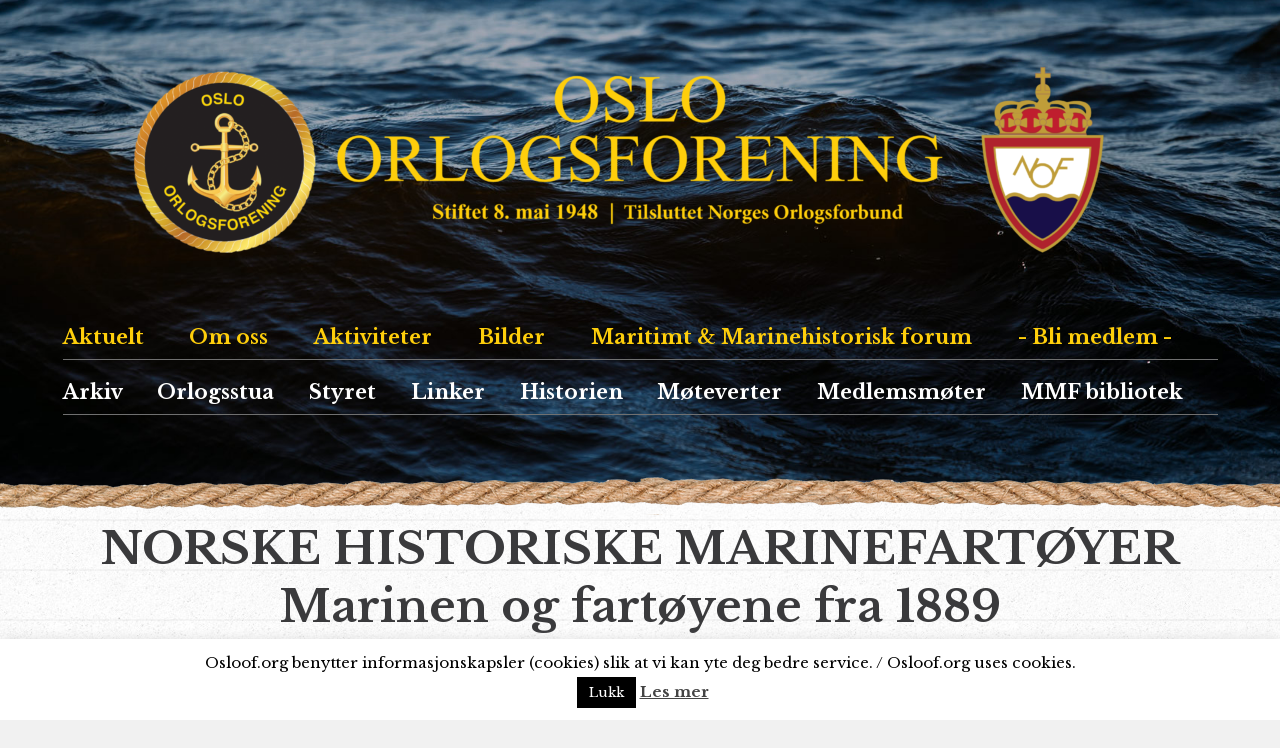

--- FILE ---
content_type: text/html; charset=UTF-8
request_url: https://osloof.org/norske-historiske-marinefartoyer/
body_size: 11688
content:
<!DOCTYPE html>
<html lang="no">
<head>
<meta charset="UTF-8">
<meta http-equiv="X-UA-Compatible" content="IE=edge">
<meta name="viewport" content="width=device-width, initial-scale=1.0"/>
<link href="https://fonts.googleapis.com/css?family=Belgrano" rel="stylesheet">
<meta name="description" content=""/>
<meta property="og:title" content=" | NORSKE HISTORISKE MARINEFARTØYER"/>
<meta property="og:description" content=""/>
<meta property="og:url" content="https://osloof.org/norske-historiske-marinefartoyer/"/>
<meta property="og:image" content=""/>
<meta name="twitter:title" content=" | NORSKE HISTORISKE MARINEFARTØYER"/>
<meta name="twitter:description" content=""/>
<meta name="twitter:url" content="https://osloof.org/norske-historiske-marinefartoyer/"/>
<meta name="twitter:image" content=""/>
<title> | NORSKE HISTORISKE MARINEFARTØYER</title>
<link rel="icon" type="image/png" sizes="32x32" href="https://osloof.org/wp-content/uploads/2023/01/oslo-of-logo-to-linjer-32x32.png">
<link rel="apple-touch-icon" sizes="57x57" href="https://osloof.org/wp-content/uploads/2023/01/oslo-of-logo-to-linjer-57x57.png">
<link rel="apple-touch-icon" sizes="72x72" href="https://osloof.org/wp-content/uploads/2023/01/oslo-of-logo-to-linjer-72x72.png">
<link rel="apple-touch-icon" sizes="114x114" href="https://osloof.org/wp-content/uploads/2023/01/oslo-of-logo-to-linjer-114x114.png">
<meta name='robots' content='max-image-preview:large' />
<link rel='dns-prefetch' href='//maxcdn.bootstrapcdn.com' />
<link rel="alternate" title="oEmbed (JSON)" type="application/json+oembed" href="https://osloof.org/wp-json/oembed/1.0/embed?url=https%3A%2F%2Fosloof.org%2Fnorske-historiske-marinefartoyer%2F" />
<link rel="alternate" title="oEmbed (XML)" type="text/xml+oembed" href="https://osloof.org/wp-json/oembed/1.0/embed?url=https%3A%2F%2Fosloof.org%2Fnorske-historiske-marinefartoyer%2F&#038;format=xml" />
<style id='wp-img-auto-sizes-contain-inline-css' type='text/css'>
img:is([sizes=auto i],[sizes^="auto," i]){contain-intrinsic-size:3000px 1500px}
/*# sourceURL=wp-img-auto-sizes-contain-inline-css */
</style>
<style id='wp-block-library-inline-css' type='text/css'>
:root{--wp-block-synced-color:#7a00df;--wp-block-synced-color--rgb:122,0,223;--wp-bound-block-color:var(--wp-block-synced-color);--wp-editor-canvas-background:#ddd;--wp-admin-theme-color:#007cba;--wp-admin-theme-color--rgb:0,124,186;--wp-admin-theme-color-darker-10:#006ba1;--wp-admin-theme-color-darker-10--rgb:0,107,160.5;--wp-admin-theme-color-darker-20:#005a87;--wp-admin-theme-color-darker-20--rgb:0,90,135;--wp-admin-border-width-focus:2px}@media (min-resolution:192dpi){:root{--wp-admin-border-width-focus:1.5px}}.wp-element-button{cursor:pointer}:root .has-very-light-gray-background-color{background-color:#eee}:root .has-very-dark-gray-background-color{background-color:#313131}:root .has-very-light-gray-color{color:#eee}:root .has-very-dark-gray-color{color:#313131}:root .has-vivid-green-cyan-to-vivid-cyan-blue-gradient-background{background:linear-gradient(135deg,#00d084,#0693e3)}:root .has-purple-crush-gradient-background{background:linear-gradient(135deg,#34e2e4,#4721fb 50%,#ab1dfe)}:root .has-hazy-dawn-gradient-background{background:linear-gradient(135deg,#faaca8,#dad0ec)}:root .has-subdued-olive-gradient-background{background:linear-gradient(135deg,#fafae1,#67a671)}:root .has-atomic-cream-gradient-background{background:linear-gradient(135deg,#fdd79a,#004a59)}:root .has-nightshade-gradient-background{background:linear-gradient(135deg,#330968,#31cdcf)}:root .has-midnight-gradient-background{background:linear-gradient(135deg,#020381,#2874fc)}:root{--wp--preset--font-size--normal:16px;--wp--preset--font-size--huge:42px}.has-regular-font-size{font-size:1em}.has-larger-font-size{font-size:2.625em}.has-normal-font-size{font-size:var(--wp--preset--font-size--normal)}.has-huge-font-size{font-size:var(--wp--preset--font-size--huge)}.has-text-align-center{text-align:center}.has-text-align-left{text-align:left}.has-text-align-right{text-align:right}.has-fit-text{white-space:nowrap!important}#end-resizable-editor-section{display:none}.aligncenter{clear:both}.items-justified-left{justify-content:flex-start}.items-justified-center{justify-content:center}.items-justified-right{justify-content:flex-end}.items-justified-space-between{justify-content:space-between}.screen-reader-text{border:0;clip-path:inset(50%);height:1px;margin:-1px;overflow:hidden;padding:0;position:absolute;width:1px;word-wrap:normal!important}.screen-reader-text:focus{background-color:#ddd;clip-path:none;color:#444;display:block;font-size:1em;height:auto;left:5px;line-height:normal;padding:15px 23px 14px;text-decoration:none;top:5px;width:auto;z-index:100000}html :where(.has-border-color){border-style:solid}html :where([style*=border-top-color]){border-top-style:solid}html :where([style*=border-right-color]){border-right-style:solid}html :where([style*=border-bottom-color]){border-bottom-style:solid}html :where([style*=border-left-color]){border-left-style:solid}html :where([style*=border-width]){border-style:solid}html :where([style*=border-top-width]){border-top-style:solid}html :where([style*=border-right-width]){border-right-style:solid}html :where([style*=border-bottom-width]){border-bottom-style:solid}html :where([style*=border-left-width]){border-left-style:solid}html :where(img[class*=wp-image-]){height:auto;max-width:100%}:where(figure){margin:0 0 1em}html :where(.is-position-sticky){--wp-admin--admin-bar--position-offset:var(--wp-admin--admin-bar--height,0px)}@media screen and (max-width:600px){html :where(.is-position-sticky){--wp-admin--admin-bar--position-offset:0px}}

/*# sourceURL=wp-block-library-inline-css */
</style><style id='global-styles-inline-css' type='text/css'>
:root{--wp--preset--aspect-ratio--square: 1;--wp--preset--aspect-ratio--4-3: 4/3;--wp--preset--aspect-ratio--3-4: 3/4;--wp--preset--aspect-ratio--3-2: 3/2;--wp--preset--aspect-ratio--2-3: 2/3;--wp--preset--aspect-ratio--16-9: 16/9;--wp--preset--aspect-ratio--9-16: 9/16;--wp--preset--color--black: #000000;--wp--preset--color--cyan-bluish-gray: #abb8c3;--wp--preset--color--white: #ffffff;--wp--preset--color--pale-pink: #f78da7;--wp--preset--color--vivid-red: #cf2e2e;--wp--preset--color--luminous-vivid-orange: #ff6900;--wp--preset--color--luminous-vivid-amber: #fcb900;--wp--preset--color--light-green-cyan: #7bdcb5;--wp--preset--color--vivid-green-cyan: #00d084;--wp--preset--color--pale-cyan-blue: #8ed1fc;--wp--preset--color--vivid-cyan-blue: #0693e3;--wp--preset--color--vivid-purple: #9b51e0;--wp--preset--gradient--vivid-cyan-blue-to-vivid-purple: linear-gradient(135deg,rgb(6,147,227) 0%,rgb(155,81,224) 100%);--wp--preset--gradient--light-green-cyan-to-vivid-green-cyan: linear-gradient(135deg,rgb(122,220,180) 0%,rgb(0,208,130) 100%);--wp--preset--gradient--luminous-vivid-amber-to-luminous-vivid-orange: linear-gradient(135deg,rgb(252,185,0) 0%,rgb(255,105,0) 100%);--wp--preset--gradient--luminous-vivid-orange-to-vivid-red: linear-gradient(135deg,rgb(255,105,0) 0%,rgb(207,46,46) 100%);--wp--preset--gradient--very-light-gray-to-cyan-bluish-gray: linear-gradient(135deg,rgb(238,238,238) 0%,rgb(169,184,195) 100%);--wp--preset--gradient--cool-to-warm-spectrum: linear-gradient(135deg,rgb(74,234,220) 0%,rgb(151,120,209) 20%,rgb(207,42,186) 40%,rgb(238,44,130) 60%,rgb(251,105,98) 80%,rgb(254,248,76) 100%);--wp--preset--gradient--blush-light-purple: linear-gradient(135deg,rgb(255,206,236) 0%,rgb(152,150,240) 100%);--wp--preset--gradient--blush-bordeaux: linear-gradient(135deg,rgb(254,205,165) 0%,rgb(254,45,45) 50%,rgb(107,0,62) 100%);--wp--preset--gradient--luminous-dusk: linear-gradient(135deg,rgb(255,203,112) 0%,rgb(199,81,192) 50%,rgb(65,88,208) 100%);--wp--preset--gradient--pale-ocean: linear-gradient(135deg,rgb(255,245,203) 0%,rgb(182,227,212) 50%,rgb(51,167,181) 100%);--wp--preset--gradient--electric-grass: linear-gradient(135deg,rgb(202,248,128) 0%,rgb(113,206,126) 100%);--wp--preset--gradient--midnight: linear-gradient(135deg,rgb(2,3,129) 0%,rgb(40,116,252) 100%);--wp--preset--font-size--small: 13px;--wp--preset--font-size--medium: 20px;--wp--preset--font-size--large: 36px;--wp--preset--font-size--x-large: 42px;--wp--preset--spacing--20: 0.44rem;--wp--preset--spacing--30: 0.67rem;--wp--preset--spacing--40: 1rem;--wp--preset--spacing--50: 1.5rem;--wp--preset--spacing--60: 2.25rem;--wp--preset--spacing--70: 3.38rem;--wp--preset--spacing--80: 5.06rem;--wp--preset--shadow--natural: 6px 6px 9px rgba(0, 0, 0, 0.2);--wp--preset--shadow--deep: 12px 12px 50px rgba(0, 0, 0, 0.4);--wp--preset--shadow--sharp: 6px 6px 0px rgba(0, 0, 0, 0.2);--wp--preset--shadow--outlined: 6px 6px 0px -3px rgb(255, 255, 255), 6px 6px rgb(0, 0, 0);--wp--preset--shadow--crisp: 6px 6px 0px rgb(0, 0, 0);}:where(.is-layout-flex){gap: 0.5em;}:where(.is-layout-grid){gap: 0.5em;}body .is-layout-flex{display: flex;}.is-layout-flex{flex-wrap: wrap;align-items: center;}.is-layout-flex > :is(*, div){margin: 0;}body .is-layout-grid{display: grid;}.is-layout-grid > :is(*, div){margin: 0;}:where(.wp-block-columns.is-layout-flex){gap: 2em;}:where(.wp-block-columns.is-layout-grid){gap: 2em;}:where(.wp-block-post-template.is-layout-flex){gap: 1.25em;}:where(.wp-block-post-template.is-layout-grid){gap: 1.25em;}.has-black-color{color: var(--wp--preset--color--black) !important;}.has-cyan-bluish-gray-color{color: var(--wp--preset--color--cyan-bluish-gray) !important;}.has-white-color{color: var(--wp--preset--color--white) !important;}.has-pale-pink-color{color: var(--wp--preset--color--pale-pink) !important;}.has-vivid-red-color{color: var(--wp--preset--color--vivid-red) !important;}.has-luminous-vivid-orange-color{color: var(--wp--preset--color--luminous-vivid-orange) !important;}.has-luminous-vivid-amber-color{color: var(--wp--preset--color--luminous-vivid-amber) !important;}.has-light-green-cyan-color{color: var(--wp--preset--color--light-green-cyan) !important;}.has-vivid-green-cyan-color{color: var(--wp--preset--color--vivid-green-cyan) !important;}.has-pale-cyan-blue-color{color: var(--wp--preset--color--pale-cyan-blue) !important;}.has-vivid-cyan-blue-color{color: var(--wp--preset--color--vivid-cyan-blue) !important;}.has-vivid-purple-color{color: var(--wp--preset--color--vivid-purple) !important;}.has-black-background-color{background-color: var(--wp--preset--color--black) !important;}.has-cyan-bluish-gray-background-color{background-color: var(--wp--preset--color--cyan-bluish-gray) !important;}.has-white-background-color{background-color: var(--wp--preset--color--white) !important;}.has-pale-pink-background-color{background-color: var(--wp--preset--color--pale-pink) !important;}.has-vivid-red-background-color{background-color: var(--wp--preset--color--vivid-red) !important;}.has-luminous-vivid-orange-background-color{background-color: var(--wp--preset--color--luminous-vivid-orange) !important;}.has-luminous-vivid-amber-background-color{background-color: var(--wp--preset--color--luminous-vivid-amber) !important;}.has-light-green-cyan-background-color{background-color: var(--wp--preset--color--light-green-cyan) !important;}.has-vivid-green-cyan-background-color{background-color: var(--wp--preset--color--vivid-green-cyan) !important;}.has-pale-cyan-blue-background-color{background-color: var(--wp--preset--color--pale-cyan-blue) !important;}.has-vivid-cyan-blue-background-color{background-color: var(--wp--preset--color--vivid-cyan-blue) !important;}.has-vivid-purple-background-color{background-color: var(--wp--preset--color--vivid-purple) !important;}.has-black-border-color{border-color: var(--wp--preset--color--black) !important;}.has-cyan-bluish-gray-border-color{border-color: var(--wp--preset--color--cyan-bluish-gray) !important;}.has-white-border-color{border-color: var(--wp--preset--color--white) !important;}.has-pale-pink-border-color{border-color: var(--wp--preset--color--pale-pink) !important;}.has-vivid-red-border-color{border-color: var(--wp--preset--color--vivid-red) !important;}.has-luminous-vivid-orange-border-color{border-color: var(--wp--preset--color--luminous-vivid-orange) !important;}.has-luminous-vivid-amber-border-color{border-color: var(--wp--preset--color--luminous-vivid-amber) !important;}.has-light-green-cyan-border-color{border-color: var(--wp--preset--color--light-green-cyan) !important;}.has-vivid-green-cyan-border-color{border-color: var(--wp--preset--color--vivid-green-cyan) !important;}.has-pale-cyan-blue-border-color{border-color: var(--wp--preset--color--pale-cyan-blue) !important;}.has-vivid-cyan-blue-border-color{border-color: var(--wp--preset--color--vivid-cyan-blue) !important;}.has-vivid-purple-border-color{border-color: var(--wp--preset--color--vivid-purple) !important;}.has-vivid-cyan-blue-to-vivid-purple-gradient-background{background: var(--wp--preset--gradient--vivid-cyan-blue-to-vivid-purple) !important;}.has-light-green-cyan-to-vivid-green-cyan-gradient-background{background: var(--wp--preset--gradient--light-green-cyan-to-vivid-green-cyan) !important;}.has-luminous-vivid-amber-to-luminous-vivid-orange-gradient-background{background: var(--wp--preset--gradient--luminous-vivid-amber-to-luminous-vivid-orange) !important;}.has-luminous-vivid-orange-to-vivid-red-gradient-background{background: var(--wp--preset--gradient--luminous-vivid-orange-to-vivid-red) !important;}.has-very-light-gray-to-cyan-bluish-gray-gradient-background{background: var(--wp--preset--gradient--very-light-gray-to-cyan-bluish-gray) !important;}.has-cool-to-warm-spectrum-gradient-background{background: var(--wp--preset--gradient--cool-to-warm-spectrum) !important;}.has-blush-light-purple-gradient-background{background: var(--wp--preset--gradient--blush-light-purple) !important;}.has-blush-bordeaux-gradient-background{background: var(--wp--preset--gradient--blush-bordeaux) !important;}.has-luminous-dusk-gradient-background{background: var(--wp--preset--gradient--luminous-dusk) !important;}.has-pale-ocean-gradient-background{background: var(--wp--preset--gradient--pale-ocean) !important;}.has-electric-grass-gradient-background{background: var(--wp--preset--gradient--electric-grass) !important;}.has-midnight-gradient-background{background: var(--wp--preset--gradient--midnight) !important;}.has-small-font-size{font-size: var(--wp--preset--font-size--small) !important;}.has-medium-font-size{font-size: var(--wp--preset--font-size--medium) !important;}.has-large-font-size{font-size: var(--wp--preset--font-size--large) !important;}.has-x-large-font-size{font-size: var(--wp--preset--font-size--x-large) !important;}
/*# sourceURL=global-styles-inline-css */
</style>

<style id='classic-theme-styles-inline-css' type='text/css'>
/*! This file is auto-generated */
.wp-block-button__link{color:#fff;background-color:#32373c;border-radius:9999px;box-shadow:none;text-decoration:none;padding:calc(.667em + 2px) calc(1.333em + 2px);font-size:1.125em}.wp-block-file__button{background:#32373c;color:#fff;text-decoration:none}
/*# sourceURL=/wp-includes/css/classic-themes.min.css */
</style>
<link rel='stylesheet' id='cookie-law-info-css' href='https://osloof.org/wp-content/plugins/cookie-law-info/legacy/public/css/cookie-law-info-public.css?ver=3.3.9.1' type='text/css' media='all' />
<link rel='stylesheet' id='cookie-law-info-gdpr-css' href='https://osloof.org/wp-content/plugins/cookie-law-info/legacy/public/css/cookie-law-info-gdpr.css?ver=3.3.9.1' type='text/css' media='all' />
<link rel='stylesheet' id='font-awesome-css' href='https://maxcdn.bootstrapcdn.com/font-awesome/4.7.0/css/font-awesome.min.css?ver=4.7.0' type='text/css' media='all' />
<link rel='stylesheet' id='suave-style-css' href='https://osloof.org/wp-content/themes/Suave/style.css?ver=1.0' type='text/css' media='all' />
<link rel='stylesheet' id='suave-grid-css' href='https://osloof.org/wp-content/themes/Suave/css/suave-grid.css?ver=1.0' type='text/css' media='all' />
<link rel='stylesheet' id='suave-icons-css' href='https://osloof.org/wp-content/themes/Suave/css/fonts/font-awesome/css/font-awesome.min.css?ver=1.0' type='text/css' media='all' />
<link rel='stylesheet' id='suave-font-css' href='https://osloof.org/wp-content/themes/Suave/css/fonts/Open_Sans/Stylesheet.css?ver=1.0' type='text/css' media='all' />
<link rel='stylesheet' id='suave-addons-css' href='https://osloof.org/wp-content/themes/Suave/css/addons.css?ver=1.0' type='text/css' media='all' />
<link rel='stylesheet' id='suave-woocommerce-css' href='https://osloof.org/wp-content/themes/Suave/css/woocommerce.css?ver=1.0' type='text/css' media='all' />
<link rel='stylesheet' id='child-theme-style-css' href='https://osloof.org/wp-content/themes/Suave_child/style.css?ver=1.0' type='text/css' media='all' />
<link rel='stylesheet' id='child-theme-core-css' href='https://osloof.org/wp-content/themes/Suave_child/css/core.css?ver=1.0' type='text/css' media='all' />
<link rel='stylesheet' id='child-theme-media-css' href='https://osloof.org/wp-content/themes/Suave_child/css/media.css?ver=1.0' type='text/css' media='all' />
<script type="text/javascript" src="https://osloof.org/wp-content/themes/Suave/scripts/jquery-1.11.3.min.js?ver=1.0" id="jquery-js"></script>
<script type="text/javascript" id="cookie-law-info-js-extra">
/* <![CDATA[ */
var Cli_Data = {"nn_cookie_ids":[],"cookielist":[],"non_necessary_cookies":[],"ccpaEnabled":"","ccpaRegionBased":"","ccpaBarEnabled":"","strictlyEnabled":["necessary","obligatoire"],"ccpaType":"gdpr","js_blocking":"","custom_integration":"","triggerDomRefresh":"","secure_cookies":""};
var cli_cookiebar_settings = {"animate_speed_hide":"500","animate_speed_show":"500","background":"#FFF","border":"#b1a6a6c2","border_on":"","button_1_button_colour":"#000","button_1_button_hover":"#000000","button_1_link_colour":"#fff","button_1_as_button":"1","button_1_new_win":"","button_2_button_colour":"#333","button_2_button_hover":"#292929","button_2_link_colour":"#444","button_2_as_button":"","button_2_hidebar":"","button_3_button_colour":"#000","button_3_button_hover":"#000000","button_3_link_colour":"#fff","button_3_as_button":"1","button_3_new_win":"","button_4_button_colour":"#000","button_4_button_hover":"#000000","button_4_link_colour":"#fff","button_4_as_button":"1","button_7_button_colour":"#61a229","button_7_button_hover":"#4e8221","button_7_link_colour":"#fff","button_7_as_button":"1","button_7_new_win":"","font_family":"inherit","header_fix":"","notify_animate_hide":"1","notify_animate_show":"","notify_div_id":"#cookie-law-info-bar","notify_position_horizontal":"right","notify_position_vertical":"bottom","scroll_close":"","scroll_close_reload":"","accept_close_reload":"","reject_close_reload":"","showagain_tab":"","showagain_background":"#fff","showagain_border":"#000","showagain_div_id":"#cookie-law-info-again","showagain_x_position":"100px","text":"#000","show_once_yn":"","show_once":"10000","logging_on":"","as_popup":"","popup_overlay":"1","bar_heading_text":"","cookie_bar_as":"banner","popup_showagain_position":"bottom-right","widget_position":"left"};
var log_object = {"ajax_url":"https://osloof.org/wp-admin/admin-ajax.php"};
//# sourceURL=cookie-law-info-js-extra
/* ]]> */
</script>
<script type="text/javascript" src="https://osloof.org/wp-content/plugins/cookie-law-info/legacy/public/js/cookie-law-info-public.js?ver=3.3.9.1" id="cookie-law-info-js"></script>
<script></script><link rel="https://api.w.org/" href="https://osloof.org/wp-json/" /><link rel="alternate" title="JSON" type="application/json" href="https://osloof.org/wp-json/wp/v2/posts/2395" /><link rel="canonical" href="https://osloof.org/norske-historiske-marinefartoyer/" />
<link rel='shortlink' href='https://osloof.org/?p=2395' />
<style type="text/css">.recentcomments a{display:inline !important;padding:0 !important;margin:0 !important;}</style><meta name="generator" content="Powered by WPBakery Page Builder - drag and drop page builder for WordPress."/>
<link rel="icon" href="https://osloof.org/wp-content/uploads/2023/01/cropped-oslo-of-merke-trans-32x32.png" sizes="32x32" />
<link rel="icon" href="https://osloof.org/wp-content/uploads/2023/01/cropped-oslo-of-merke-trans-192x192.png" sizes="192x192" />
<link rel="apple-touch-icon" href="https://osloof.org/wp-content/uploads/2023/01/cropped-oslo-of-merke-trans-180x180.png" />
<meta name="msapplication-TileImage" content="https://osloof.org/wp-content/uploads/2023/01/cropped-oslo-of-merke-trans-270x270.png" />
<noscript><style> .wpb_animate_when_almost_visible { opacity: 1; }</style></noscript><script>
let switchNavMenuItem = (menuItems) => {

var current = location.pathname

$.each(menuItems, (index, item) => {

    $(item).removeClass('active')

    if ((current.includes($(item).attr('href')) && $(item).attr('href') !== "/") || ($(item).attr('href') === "/" && current === "/")){
        $(item).addClass('active')
    }
})
}

$(document).ready(() => {   
switchNavMenuItem($('.main-nav a'))
})
</script>



</head>
<body data-rsssl=1 class="wp-singular post-template-default single single-post postid-2395 single-format-standard wp-theme-Suave wp-child-theme-Suave_child wpb-js-composer js-comp-ver-8.0.1 vc_responsive">
<div class="row">
	<header>
		<div class="max-container header-front">
			<div class="row">
				<div class="col-xs-10 col-md-10 col-lg-12 middle margin-auto text-left margin-top-header">
											<a href="/" class="main-logo">
							<img src="https://osloof.org/wp-content/uploads/2023/01/oslo-of-logo-to-linjer-1024x242.png" alt="" />
						</a>
									</div>
				

				<div class="col-xs-2 space-top hide_on_big">
					<div class="menu-mobile">
						<a href="#" class="menu-mobile" data-toggle="mobile">
					 
							<div class="menu-bars">
								<div class="menu-bar bar--first"></div>
								<div class="menu-bar bar--second"></div>
								<div class="menu-bar bar--third"></div>
							</div>
						</a>
					</div>

				</div>
				<div class="col-xs-12 col-md-12 space-top space-bottom">
					<div class="nav-wrapper">				
						<nav class="main-nav" id="main-mobile">
							<div class="col-xs-12 flex first-line-nav">
							<a href="/" class="meny-aktuelt">Aktuelt</a>
							<a href="/om-oss/" class="meny-om-oss">Om oss</a>
							<a href="/medlemsmoter/" class="meny-aktiviteter">Aktiviteter</a>
							<a href="/galleri/" class="meny-bilder">Bilder</a>
							<a href="/maritimt-og-marinehistorisk-forum/" class="meny-mmf">Maritimt & Marinehistorisk forum</a>
							<a href="/styret/#kontakt" class="meny-bli-medlem">- Bli medlem -</a>
							</div>
							<div class="col-xs-12 flex second-line-nav">
							<a href="/arkiv/" class="meny-arkiv">Arkiv</a>
							<a href="/orlogsstua/" class="meny-stua">Orlogsstua</a>
							<a href="/styret/" class="meny-styret">Styret</a>
							<a href="/linker/" class="meny-linker">Linker</a>
							<a href="/om-oss/" class="meny-historien">Historien</a>
							<a href="/moteverter/" class="meny-byssevakter">Møteverter</a>
							<a href="/medlemsmoter/" class="meny-medlemsmoter">Medlemsmøter</a>
							<a href="/mmf-bibliotek/" class="meny-bib">MMF bibliotek</a>
							</div>
						</nav>
						</nav>
					</div>
				</div>

				
			</div>
		</div>	
	</header>

	<div class="path">
		<div class="col-xs-12 path-color"> 
			<div class="max-container">
				<div class="col-xs-12">
					<div class="path">
					 	<ul id="breadcrumb" class="breadcrumb"><li class="item-home"><a class="bread-link bread-home" href="https://osloof.org" title="Oslo orlogsforening">Oslo orlogsforening</a></li><li class="separator separator-home"> &gt; </li><li class="item-cat"><a href="https://osloof.org/category/marine-historisk/">Marine Historisk</a></li><li class="separator"> &gt; </li><li class="item-current item-2395"><strong class="bread-current bread-2395" title="NORSKE HISTORISKE MARINEFARTØYER">NORSKE HISTORISKE MARINEFARTØYER</strong></li></ul>					</div>
				</div>
			</div>
		</div>
	</div>
<main>
<div class="max-container">
	<div class="col-xs-12">
		
		<div class="content">
		<section class="header theme-none">
	<div class="max-container">
		<div class="row">
							<div class="col-xs-12">
					<div class="air-none s text-center">
								<h1>NORSKE HISTORISKE MARINEFARTØYER</h1>
					</div>
				</div>
					</div>
	</div>
</section>

<section class="editor theme-none artikkel-innhold">
    <div class="max-container overflow">
        <div class="row air-none s delmargin-none"> 
                                                 
                        <div class="col-xs-12 none">
                            <div class="addmargin-none">
							<h1 style="text-align: center;">Marinen og fartøyene fra 1889</h1>
<div id="attachment_2396" style="width: 649px" class="wp-caption aligncenter"><img aria-describedby="caption-attachment-2396" class="wp-image-2396 " src="https://osloof.demoside.no/wp-content/uploads/2019/08/Kopi-av-MMU.941499-Panserskipet-Norge-300x222.jpg" alt="" width="639" height="473" /><p id="caption-attachment-2396" class="wp-caption-text">Panserskipet</p></div>

&nbsp;
<h1 style="text-align: center;"><a href="http://osloof.demoside.no/wp-content/uploads/2020/01/MMF-Marinen-og-fartøyer.pdf">MMF Marinen og fartøyer</a></h1>
<h1></h1>
<h1>Kristiansand Orlogsforening har i sine lokaler en samling bilder av norske orlogsfartøyer. Samlingen omfatter de fleste fartøyene som marinen har brukt. Det er også fartøyer som er overtatt fra allierte etter andre verdenskrig.</h1>
<h1></h1>
<h1 style="text-align: center;"><a href="http://forsvaretsmuseer.no/Marinemuseet/Marinens-fartoeyer-1814-2014/Fartoeysklasser/Fartoeyene-foer-1814">Najaden, Fregatten</a></h1>
<h1 style="text-align: left;"><a href="http://forsvaretsmuseer.no/Marinemuseet/Marinens-fartoeyer-1814-2014/Fartoeysklasser/Fartoeyene-foer-1814"><img class="wp-image-2436 alignleft" src="https://osloof.demoside.no/wp-content/uploads/2019/08/Najaden.jpg" alt="" width="471" height="369" /></a></h1>
<h4 style="text-align: left;">Med senkingen av Najaden, det siste store skipet i flåten, var de sjøgående operasjonene slutt for den engang så  mektige dansk/norske marine.  Vi hadde en felles dansk-norsk flåte i perioden 1510 til 1814 i den perioden vi var i union med Danmark. Man kan spørre seg om i hvilke grad den danske historien bør være vår historie. Vi mener vi har gode argumenter for å betegne denne flåten som dansk-norsk fordi store deler av flåten var bemannet av nordmenn. I tillegg har flere norske offiserer skrevet seg inn i danske historiebøker og med dem har enkelte fartøy blitt legendariske</h4>
&nbsp;

&nbsp;
<h1 style="text-align: center;"><a href="http://forsvaretsmuseer.no/Marinemuseet/Marinens-fartoeyer-1814-2014/Fartoeysklasser/Monitorene">Monitorene</a></h1>
<h5><img class="wp-image-2400 alignleft" src="https://osloof.demoside.no/wp-content/uploads/2019/08/MMU.940271-300x244.jpg" alt="" width="472" height="385" /></h5>
<h4>Etter at seilskutetiden var forbi, fikk den norske marine nye utfordringer, det gjaldt hurtigst mulig å finne fram til nye krigsskipstyper, som innenfor rammen av et snevert forsvarsbudsjett kunne fylle den nye tids krav. Pansrede fartøyer var dagens løsen, og den første tid så det ut til at monitorene nettopp var de små lands skip.</h4>
<h4 style="text-align: left;">Norges første monitor het Skorpionen og ble sjøsatt på verftet i Horten så tidlig som 30. oktober 1866. Like etter kommer tre til, Mjølner, Trudvang og Thor. Alle bygd etter John Ericssons tegninger. Mjølner ble bygd i Sverige de tre andre i Norge. Det spesielle med disse fartøyene var at de kun hadde et fribord på mindre en halvmeteren. Det medførte på sin side at det skulle svært lite sjø til før alle luker måtte skalkes. Noe som igjen medførte svært høy temperatur under dekk, fuktig og dårlig inneklima. Det ene dreibare kanontårnet var stort sett det eneste de hadde av skytts. Tårnet måtte dreies med håndkraft. Det pansrede kanontårnet hadde to 26,7 cm forladerkanoner, som veide 18,5 tonn hver. Prosjektilet veide cirka 159 kilo.</h4>
&nbsp;
<h1 style="text-align: center;"><a href="http://forsvaretsmuseer.no/Marinemuseet/Marinens-fartoeyer-1814-2014/Fartoeysklasser/Panserskipene">Panserskipene</a></h1>
<div class="mceTemp">

<img class="wp-image-2396 alignleft" src="https://osloof.demoside.no/wp-content/uploads/2019/08/Kopi-av-MMU.941499-Panserskipet-Norge-300x222.jpg" alt="" width="472" height="349" />

</div>
<h4 style="text-align: left;">1897 og 1899 ble våre fire panserskip sjøsatt. Henholdsvis,Harald Hårfagre,Tordenskjold,Norge og Eidsvold. De kostet ca 19 millioner kroner, eller ca 20% av statsbudsjettet. Det innebar ekstrabevilgninger og statlig låneopptak og medførte stor debatt. I den pågående opprustningsperioden frem mot unionsoppløsningen hadde vi blant annet også bygget 23 torpedobåter. Etter dette var det imidlertid slutt på satsingen på Sjøforsvaret.</h4>
&nbsp;

&nbsp;

&nbsp;

&nbsp;

&nbsp;

&nbsp;

&nbsp;
<h1 style="text-align: center; padding-left: 30px;"><a href="http://forsvaretsmuseer.no/Marinemuseet/Marinens-fartoeyer-1814-2014/Fartoeysklasser/Jagere">Jagere</a></h1>
<h4 style="text-align: left;"><img class="wp-image-2443 alignleft" src="https://osloof.demoside.no/wp-content/uploads/2019/08/Jageren-KNM-Arendal-u-kamuflasje-300x185.jpg" alt="" width="541" height="334" /></h4>
<h4 style="text-align: left;">Jagere er lette fartøy, med stor fart, ned små og mellomstore kanoner og ofte med torpedoer. Opprinnelig kom fartøysklassen for å beskytte de større skipene mot angrep fra små torpedobåter. De utførte i noen grad også de samme oppgavene som krysserne, og var egnet for å nedkjempe undervannsbåter. Vår første torpedojager ble sjøsatt i 1908 og het Draug. Det ble  bygget tre fartøy av denne klassen (Draug-klasse). I 1936 ble den første av seks fartøy i Sleipner-klassen bygget. Under krigen mottok vi flere jagere av ulik konstruksjon. Fem Town-klasse, tre Hunt-klasse, to Savage-klasse. Etter krigen ble det bestemt av skulle kjøpe fire bye jagere av den britiske Crescent-klassen og i 1954 to nye Hunt-klasse jagere. Dette ble de to siste jagernr Sjøforsvaret anskaffet.</h4>
<div>
<h1 style="text-align: center;"><a href="http://forsvaretsmuseer.no/Marinemuseet/Marinens-fartoeyer-1814-2014/Fartoeysklasser/Fregatter">Fregatter</a></h1>
</div>
<div class="attribute-short">

<img class="alignleft" src="https://forsvaretsmuseer.no/var/ezwebin_site/storage/images/media/images/mmu.940567-fregatten-trondheim/3214-1-nor-NO/MMU.940567-Fregatten-Trondheim_medium.jpg" alt="MMU.940567-Fregatten Trondheim" width="540" height="387" />
<h4>Vi hadde to fregatter i seilskutetiden, St. Olaf og Kong Sverre, og må helt frem til 1956 for å finne de neste fregattene, Draug , Horten og Valkyrien. Flåteplanen av 1960 innebar bygging av fem nye fregatter (Oslo-klassen) Oslo, Trondheim, Narvik, Bergen og Stavanger.</h4>
</div>
&nbsp;

&nbsp;

&nbsp;

&nbsp;

&nbsp;

&nbsp;

&nbsp;

&nbsp;
<h1 style="text-align: center;"><a href="http://forsvaretsmuseer.no/Marinemuseet/Marinens-fartoeyer-1814-2014/Fartoeysklasser/Korvetter">Korvetter</a></h1>
<div class="attribute-short">
<div class="object-left">
<div class="content-view-embed">
<div class="class-image">
<h5></h5>
<h5><img class="aligncenter wp-image-2611 size-full" src="https://osloof.demoside.no/wp-content/uploads/2019/11/last-ned-1.png" alt="" width="1798" height="892" /></h5>
<h4 class="attribute-image">Betegnelsen korvett hadde ikke vært i bruk i marinen siden dampkorvetten NORDSTJERNEN ble nedrigget til losjiskip i 1899, da man overtok den første Flower-klasse korvett fra Royal Navy i august 1941. En korvett er egentlig betegnelsen på et fullrigget fartøy med kanoner på ett dekk. Disse forsvant fra marinen da seilskipsepoken var over og de dampdrevne kanonbåtene gjorde sitt inntog.</h4>
</div>
</div>
</div>
</div>
&nbsp;

&nbsp;

<img class="wp-image-2612 size-full" src="https://osloof.demoside.no/wp-content/uploads/2019/11/last-ned-1-1.png" alt="" width="1798" height="892" />
<p style="text-align: center;">Korvetten KNM SLEIPNER</p>
&nbsp;                            </div>
                        </div>
                                                        </div>
    </div>
</section>



			
			</div>
		
		</div>
				


		
			</div>
</div>
</main>
<footer>
	

		<div class="row max-container footer">
			<div class="col-xs-12 col-md-4 footer-logo-kontakt">
				<div class="row">
						<div class="footer-logo">
						<a href="/"><img src="/wp-content/uploads/2023/01/oslo-of-logo-to-linjer.png" alt="Oslo Orlogsforening"></a>
						</div>
						<div class="footer-kontakt">
						<a href="/styret/#kontakt" style="color: #fff;">
									<img src="/wp-content/uploads/2022/11/footer-kontakt.png" alt="Ta kontakt for å bli medlem">
								</a>
						</div>
					
				</div>
			</div>
			
			<div class="col-xs-12 col-md-8 text-left footer-info">
				<p style="color: var(--gold); font-weight: bold;">Oslo Orlogsforening er tilsluttet Norges Orlogsforbund</p>
				<p> Norges Orlogsforbund er et upolitisk forbund som ble stiftet 27.sept. 1953. Våre medlemmer rekrutteres blant alle<br>
					som har tjenestegjort i Sjøforsvaret, eller har tilknytting / interesse for den martime virksomheten.<br>
					Det er i dag foreninger i Bergen - Kristiansand - Drammen - Oslo og Fredrikstad.</p>
				<p>Hans Majestet kong Harald er forbundets høye beskytter</p>
				<img src="/wp-content/uploads/2022/11/harald-signatur.png" alt="Kong Harald-signatur">
			</div>
		</div>
	</footer>
	<script type="speculationrules">
{"prefetch":[{"source":"document","where":{"and":[{"href_matches":"/*"},{"not":{"href_matches":["/wp-*.php","/wp-admin/*","/wp-content/uploads/*","/wp-content/*","/wp-content/plugins/*","/wp-content/themes/Suave_child/*","/wp-content/themes/Suave/*","/*\\?(.+)"]}},{"not":{"selector_matches":"a[rel~=\"nofollow\"]"}},{"not":{"selector_matches":".no-prefetch, .no-prefetch a"}}]},"eagerness":"conservative"}]}
</script>
<!--googleoff: all--><div id="cookie-law-info-bar" data-nosnippet="true"><span>Osloof.org benytter informasjonskapsler (cookies) slik at vi kan yte deg bedre service. / Osloof.org uses cookies.<br />
<a role='button' data-cli_action="accept" id="cookie_action_close_header" class="medium cli-plugin-button cli-plugin-main-button cookie_action_close_header cli_action_button wt-cli-accept-btn">Lukk</a> <a href="/personvern" id="CONSTANT_OPEN_URL" target="_blank" class="cli-plugin-main-link">Les mer</a></span></div><div id="cookie-law-info-again" data-nosnippet="true"><span id="cookie_hdr_showagain">Privacy &amp; Cookies Policy</span></div><div class="cli-modal" data-nosnippet="true" id="cliSettingsPopup" tabindex="-1" role="dialog" aria-labelledby="cliSettingsPopup" aria-hidden="true">
  <div class="cli-modal-dialog" role="document">
	<div class="cli-modal-content cli-bar-popup">
		  <button type="button" class="cli-modal-close" id="cliModalClose">
			<svg class="" viewBox="0 0 24 24"><path d="M19 6.41l-1.41-1.41-5.59 5.59-5.59-5.59-1.41 1.41 5.59 5.59-5.59 5.59 1.41 1.41 5.59-5.59 5.59 5.59 1.41-1.41-5.59-5.59z"></path><path d="M0 0h24v24h-24z" fill="none"></path></svg>
			<span class="wt-cli-sr-only">Lukk</span>
		  </button>
		  <div class="cli-modal-body">
			<div class="cli-container-fluid cli-tab-container">
	<div class="cli-row">
		<div class="cli-col-12 cli-align-items-stretch cli-px-0">
			<div class="cli-privacy-overview">
				<h4>Privacy Overview</h4>				<div class="cli-privacy-content">
					<div class="cli-privacy-content-text">This website uses cookies to improve your experience while you navigate through the website. Out of these, the cookies that are categorized as necessary are stored on your browser as they are essential for the working of basic functionalities of the website. We also use third-party cookies that help us analyze and understand how you use this website. These cookies will be stored in your browser only with your consent. You also have the option to opt-out of these cookies. But opting out of some of these cookies may affect your browsing experience.</div>
				</div>
				<a class="cli-privacy-readmore" aria-label="Vis mer" role="button" data-readmore-text="Vis mer" data-readless-text="Vis mindre"></a>			</div>
		</div>
		<div class="cli-col-12 cli-align-items-stretch cli-px-0 cli-tab-section-container">
												<div class="cli-tab-section">
						<div class="cli-tab-header">
							<a role="button" tabindex="0" class="cli-nav-link cli-settings-mobile" data-target="necessary" data-toggle="cli-toggle-tab">
								Necessary							</a>
															<div class="wt-cli-necessary-checkbox">
									<input type="checkbox" class="cli-user-preference-checkbox"  id="wt-cli-checkbox-necessary" data-id="checkbox-necessary" checked="checked"  />
									<label class="form-check-label" for="wt-cli-checkbox-necessary">Necessary</label>
								</div>
								<span class="cli-necessary-caption">Alltid slått på</span>
													</div>
						<div class="cli-tab-content">
							<div class="cli-tab-pane cli-fade" data-id="necessary">
								<div class="wt-cli-cookie-description">
									Necessary cookies are absolutely essential for the website to function properly. This category only includes cookies that ensures basic functionalities and security features of the website. These cookies do not store any personal information.								</div>
							</div>
						</div>
					</div>
																	<div class="cli-tab-section">
						<div class="cli-tab-header">
							<a role="button" tabindex="0" class="cli-nav-link cli-settings-mobile" data-target="non-necessary" data-toggle="cli-toggle-tab">
								Non-necessary							</a>
															<div class="cli-switch">
									<input type="checkbox" id="wt-cli-checkbox-non-necessary" class="cli-user-preference-checkbox"  data-id="checkbox-non-necessary" checked='checked' />
									<label for="wt-cli-checkbox-non-necessary" class="cli-slider" data-cli-enable="Slått på" data-cli-disable="Slått av"><span class="wt-cli-sr-only">Non-necessary</span></label>
								</div>
													</div>
						<div class="cli-tab-content">
							<div class="cli-tab-pane cli-fade" data-id="non-necessary">
								<div class="wt-cli-cookie-description">
									Any cookies that may not be particularly necessary for the website to function and is used specifically to collect user personal data via analytics, ads, other embedded contents are termed as non-necessary cookies. It is mandatory to procure user consent prior to running these cookies on your website.								</div>
							</div>
						</div>
					</div>
										</div>
	</div>
</div>
		  </div>
		  <div class="cli-modal-footer">
			<div class="wt-cli-element cli-container-fluid cli-tab-container">
				<div class="cli-row">
					<div class="cli-col-12 cli-align-items-stretch cli-px-0">
						<div class="cli-tab-footer wt-cli-privacy-overview-actions">
						
															<a id="wt-cli-privacy-save-btn" role="button" tabindex="0" data-cli-action="accept" class="wt-cli-privacy-btn cli_setting_save_button wt-cli-privacy-accept-btn cli-btn">LAGRE OG GODKJENN</a>
													</div>
						
					</div>
				</div>
			</div>
		</div>
	</div>
  </div>
</div>
<div class="cli-modal-backdrop cli-fade cli-settings-overlay"></div>
<div class="cli-modal-backdrop cli-fade cli-popupbar-overlay"></div>
<!--googleon: all--><script type="text/javascript" id="wpfront-scroll-top-js-extra">
/* <![CDATA[ */
var wpfront_scroll_top_data = {"data":{"css":"#wpfront-scroll-top-container{position:fixed;cursor:pointer;z-index:9999;border:none;outline:none;background-color:rgba(0,0,0,0);box-shadow:none;outline-style:none;text-decoration:none;opacity:0;display:none;align-items:center;justify-content:center;margin:0;padding:0}#wpfront-scroll-top-container.show{display:flex;opacity:1}#wpfront-scroll-top-container .sr-only{position:absolute;width:1px;height:1px;padding:0;margin:-1px;overflow:hidden;clip:rect(0,0,0,0);white-space:nowrap;border:0}#wpfront-scroll-top-container .text-holder{padding:3px 10px;-webkit-border-radius:3px;border-radius:3px;-webkit-box-shadow:4px 4px 5px 0px rgba(50,50,50,.5);-moz-box-shadow:4px 4px 5px 0px rgba(50,50,50,.5);box-shadow:4px 4px 5px 0px rgba(50,50,50,.5)}#wpfront-scroll-top-container{right:25px;bottom:25px;}#wpfront-scroll-top-container img{width:30px;height:30px;}#wpfront-scroll-top-container .text-holder{color:#ffffff;background-color:#000000;width:30px;height:30px;line-height:30px;}#wpfront-scroll-top-container .text-holder:hover{background-color:#000000;}#wpfront-scroll-top-container i{color:#180f49;}","html":"\u003Cbutton id=\"wpfront-scroll-top-container\" aria-label=\"\" title=\"\" \u003E\u003Ci class=\"fa fa-chevron-up\" aria-hidden=\"true\"\u003E\u003C/i\u003E\u003C/button\u003E","data":{"hide_iframe":false,"button_fade_duration":200,"auto_hide":false,"auto_hide_after":2,"scroll_offset":100,"button_opacity":0.8000000000000000444089209850062616169452667236328125,"button_action":"top","button_action_element_selector":"","button_action_container_selector":"html, body","button_action_element_offset":0,"scroll_duration":400}}};
//# sourceURL=wpfront-scroll-top-js-extra
/* ]]> */
</script>
<script type="text/javascript" src="https://osloof.org/wp-content/plugins/wpfront-scroll-top/includes/assets/wpfront-scroll-top.min.js?ver=3.0.1.09211" id="wpfront-scroll-top-js" defer="defer" data-wp-strategy="defer"></script>
<script type="text/javascript" src="https://osloof.org/wp-content/themes/Suave/scripts/jquery.smartmenus.js?ver=1.0" id="suave-sm-js"></script>
<script type="text/javascript" src="https://osloof.org/wp-content/themes/Suave/scripts/slick.min.js?ver=1.0" id="suave-slick-js"></script>
<script type="text/javascript" src="https://osloof.org/wp-content/themes/Suave/scripts/lightbox.min.js?ver=1.0" id="suave-lightbox-js"></script>
<script type="text/javascript" src="https://osloof.org/wp-content/themes/Suave_child/scripts/customize.js?ver=1.0" id="child-script-customize-js"></script>
<script></script></div>

</body>
</html>


--- FILE ---
content_type: text/css
request_url: https://osloof.org/wp-content/themes/Suave/style.css?ver=1.0
body_size: 5873
content:
/*
Theme Name: Suave
Theme URI: https://suave.getcode.no
Author: M.Diaz
Author URI: https://getcode.no
Description: Suave is a WordPress theme.
Version: 5.0.7
*/
/* SUAVE THEME */
/* DEFAULT THEME */
/* DEFAULT THEME */
/* THEME LIGHT / DARK */
/* THEME LIGHT / DARK */
/* TABLE */
/* TABLE */
/* WOOCOMMERCE */
/* WOOCOMMERCE */
/* WOOCOMMERCE */
/* SUAVE THEME */
/* SUAVE SPECIFIC */
  
  .vc_grid.vc_row.vc_grid-gutter-30px .vc_grid-item{
      padding-right: 15px;
      padding-left: 15px;
    }
    .center-info{
      max-width: 800px;
      margin: 0 auto;
      text-align: center;
      margin-bottom: 20px;
    }
    
    
    .vc_row{
      margin: 0 auto !important;
    }
    .vc_column_container > .vc_column-inner{
      padding-right: 0px !important;
      padding-left: 0px !important;
    }
    body.home .vc_column_container{
      padding: 0px;
    }
    .vc_column_container{
      padding: 0 20px;
    }
    :focus{
      outline: none;
    }
    .logo-footer img{
      max-width: 80px;
    }
    li.sosiale-medier {
      display: inline-block;
    }
    .max-container.footer{
      position: relative;
      top: 10%;
    }
    li.footer-info a{
      color: #fff;
    }
    ul.footer-social{
      list-style: none;
      margin: 0;
      padding: 0;
    }
    ul.footer-info{
      list-style: none;
      margin: 0;
      padding: 0;
    }
    .air-none, .air-top, .air-bottom, .air-topbottom {
      padding: 0; }
    
    .air-top.s {
      padding-top: 20px; }
    
    .air-top.m {
      padding-top: calc(20px + 20px); }
    
    .air-top.l {
      padding-top: calc(20px + 20px + 20px); }
    
    .air-top.xl {
      padding-top: calc(20px + 20px + 20px + 20px); }
    
    .air-bottom.s {
      padding-bottom: 20px; }
    
    .air-bottom.m {
      padding-bottom: calc(20px + 20px); }
    
    .air-bottom.l {
      padding-bottom: calc(20px + 20px + 20px); }
    
    .air-bottom.xl {
      padding-bottom: calc(20px + 20px + 20px + 20px); }
    
    .air-topbottom.s {
      padding-top: 20px;
      padding-bottom: 20px; }
    
    .air-topbottom.m {
      padding-top: calc(20px + 20px);
      padding-bottom: calc(20px + 20px); }
    
    .air-topbottom.l {
      padding-top: calc(20px + 20px + 20px);
      padding-bottom: calc(20px + 20px + 20px); }
    
    .air-topbottom.xl {
      padding-top: calc(20px + 20px + 20px + 20px);
      padding-bottom: calc(20px + 20px + 20px + 20px); }
    
    .addmargin-none, .delmargin-none {
      margin: 0 0 0 0; }
    
    .addmargin-s {
      margin-left: 10px;
      margin-right: 10px; }
    
    .addmargin-m {
      margin-left: calc(10px + 10px);
      margin-right: calc(10px + 10px); }
    
    .addmargin-l {
      margin-left: calc(10px + 10px + 10px);
      margin-right: calc(10px + 10px + 10px); }
    
    .delmargin-s {
      margin-left: calc(10px - 10px - 10px );
      margin-right: calc(10px - 10px - 10px ); }
    
    .delmargin-m {
      margin-left: calc(10px - 10px - 10px - 10px);
      margin-right: calc(10px - 10px - 10px - 10px); }
    
    .delmargin-l {
      margin-left: calc(10px - 10px - 10px - 10px - 10px);
      margin-right: calc(10px - 10px - 10px - 10px - 10px); }
    
    .divider-none {
      min-height: 2px;
      background: transparent; }
    
    .divider-s {
      min-height: 2px;
      background: #404041; }
    
    .divider-m {
      min-height: calc(2px + 2px);
      background: #404041; }
    
    .divider-l {
      min-height: calc(2px + 2px + 2px);
      background: #404041; }
    
    .marg-s {
      margin-bottom: 20px; }
    
    .marg-m {
      margin-bottom: calc(20px + 20px); }
    
    .marg-l {
      margin-bottom: calc(20px + 20px + 20px); }
    
    /* SUAVE SPECIFIC */
    /* STANDARD */
    html {
      height: 100%;
      font-size: 14px; }
    
    body {
      background-color: #f1f1f1;
      height: 100%;
      margin: 0;
      padding: 0;
      font-family: "Times New Roman", Times, serif;
      font-size: 1rem;
      color: #3a3a3c; }
    
    h1, h2, h3, h4, h5, h6 {
      font-family: "Times New Roman", Times, serif;
      margin: 0;
      padding: 0;
      color: #3a3a3c; }
    
    h1 {
      font-size: 3.2rem; }
    
    h2 {
      font-size: calc(3.2rem - 0.5rem); }
    
    h3 {
      font-size: calc(3.2rem - 0.5rem - 0.5rem); }
    
    h4 {
      font-size: calc(3.2rem - 0.5rem - 0.5rem - 0.5rem); }
    
    h5 {
      font-size: calc(3.2rem - 0.5rem - 0.5rem - 0.5rem - 0.5rem); }
    
    h6 {
      font-size: calc(3.2rem - 0.5rem - 0.5rem - 0.5rem - 0.5rem - 0.5rem); }
    
    a {
      color: #324b5f; }
    
    a:hover, a:focus {
      color: #47c4f1; }
    
    img, svg {
      max-width: 100%;
      height: auto;
      outline: none;
      border: none; }
    
    a.main-logo {
      display: block;
      margin: 2px 0; 
      padding: 15px;
      text-align: center;}
    a.main-logo img{
      width: auto;
    }
    /* STANDARD */
    /* MODULE THEMES */
    .theme-none {
      background: #fff;
      color: #404041; }
  
      body.home .theme-none{
        background: transparent;
      }
      body.home .bg-white{
        background-color: #fff;
        padding: 10px;
        margin: .1%;
      }
    
    .theme-light {
      background: #fff;
      color: #404041; }
    
    .theme-light h1,
    .theme-light h2,
    .theme-light h3,
    .theme-light h4,
    .theme-light h5,
    .theme-light h6 {
      color: #404041; }
    
    .theme-dark {
      background: #404041;
      color: #fff; }
    
    .theme-dark h1,
    .theme-dark h2,
    .theme-dark h3,
    .theme-dark h4,
    .theme-dark h5,
    .theme-dark h6 {
      color: #fff; }
    
    .theme-dark .divider-s,
    .theme-dark .divider-m,
    .theme-dark .divider-l {
      background: #fff; }
    
    /* MODULE THEMES */
    /* CONTAINERS */
    header {
      background: #012d5a;
    }
    .button_news {
      text-align: center;
    }
    body.home .content{
      max-width: 100%;
      margin: 0;
    
    }
    .content{
     /* max-width: 1600px;*/
      margin:  0 auto;
     /* margin-top: 80px;*/
      margin-bottom: 30px !important;
    }
    a.news_button{
      padding: 10px 20px;
      background: #BE007B !important;
      font-size: 1.2rem;
      color: #fff;
      text-decoration: none;
    
    }
    .max-container {
      max-width: 1650px;
      margin: 0 auto; }
    
    main {
      background: #fff; }
    
    /* CONTAINERS */
    /* NAVIGATION */
    nav.main-nav {
      margin-bottom: 10px; }
    
    /* NAVIGATION */
    /* PATH */
    .path-color {
      background: #404041;
      border-bottom: 1px solid #f1f1f1; }
    
    .path {
      margin: 0;
      padding: 0; }
    
    .path ul.breadcrumb {
      list-style: none;
      padding: 0;
      margin: 0; }
    
    .path ul.breadcrumb li {
      display: inline-block;
      padding: 0 4px; }
    
    .path ul.breadcrumb li.item-current {
      color: #fff; }
    
    .path a {
      display: block;
      padding: 4px 0px;
      color: #7e8a28;
      text-decoration: none; }
    
    .path a:hover,
    .path a:focus {
      color: #7e8a28;
      text-decoration: underline; }
    
    /* PATH */
    /* CAPTION IMAGE + GALLERY */
    .slide-image {
      width: 100%;
      height: 100%;
      min-height: 50vh;
      background-repeat: no-repeat;
      background-position: center center;
      background-attachment: absolute;
      -webkit-background-size: cover;
      -moz-background-size: cover;
      -o-background-size: cover;
      background-size: cover; }
    
    .slide-image img {
      display: none; }
    
    .slide-content .caption {
      color: #fff;
      text-shadow: 2px 2px 3px #404041; }
    
    .slide-content .link a {
      border-radius: 5px;
      transition-duration: 0.3s;
      -o-transition-duration: 0.3s;
      -moz-transition-duration: 0.53s;
      -webkit-transition-duration: 0.3s;
      background: #a3b432;
      color: #fff;
      text-shadow: 2px 2px 3px #404041; }
    
    .slide-content .link a:hover {
      border-radius: 0;
      background: #7e8a28; }
    
    .image-content .caption {
      color: #fff;
      text-shadow: 2px 2px 3px #404041; }
    
    .image-content .link a {
      border-radius: 5px;
      transition-duration: 0.3s;
      -o-transition-duration: 0.3s;
      -moz-transition-duration: 0.53s;
      -webkit-transition-duration: 0.3s;
      background: #a3b432;
      color: #fff;
      text-shadow: 2px 2px 3px #404041; }
    
    .image-content .link a:hover {
      border-radius: 0;
      background: #7e8a28; }
    
    /* CAPTION IMAGE + GALLERY */
    /* TABLE */
    table.res-tab thead tr:first-child {
      border-bottom: 2px solid black;
      color: #404041;
      font-weight: bold; }
    
    table.res-tab tr:nth-of-type(odd) {
      color: #404041;
      border-bottom: 2px solid black; }
    
    table.res-tab tr:nth-of-type(even) {
      color: #404041;
      border-bottom: 2px solid black; }
    
    .theme-light table.res-tab thead tr:first-child {
      color: #fff; }
    
    .theme-light table.res-tab tr:nth-of-type(odd) {
      background: #5c5c5c;
      color: #fff; }
    
    .theme-light table.res-tab tr:nth-of-type(even) {
      background: #767676;
      color: #fff; }
    
    .theme-dark table.res-tab thead tr:first-child {
      background: #eaeaea;
      color: #404041; }
    
    .theme-dark table.res-tab tr:nth-of-type(odd) {
      background: #d8d8d8;
      color: #404041; }
    
    /* TABLE */
    /* TABS */
    .tab-head a {
      background: #a3b432;
      color: #fff; }
    
    .tab-head a.active {
      background: #7e8a28;
      color: #fff; }
    
    .tab-content {
      background: #f1f1f1;
      color: #404041; }
    
    /* TABS */
    /* SOCIAL */
    .social-single {
      padding: 0 10px;
      display: inline-block;
      margin-bottom: 6px;
    }
    
    .social-single .social-icon {
      display: inline-block;
      font-size: 1.2rem;
      background: #a3b432;
      min-height: 50px;
      min-width: 50px;
      text-align: center;
      padding-top: 25%;
      border-radius: 50%;
      color: #fff;
      transition-duration: 0.3s;
      -o-transition-duration: 0.3s;
      -moz-transition-duration: 0.53s;
      -webkit-transition-duration: 0.3s; }
    
    .social-single .social-icon:hover {
      background: #7e8a28; }
    
    /* SOCIAL */
    /* GRAPHS */
    .graph-name {
      color: #404041; }
    
    .graph-single {
      color: #fff;
      text-shadow: 2px 2px 3px #404041; }
    
    .vert-graph .percentage {
      background: #404041;
      color: #fff;
      text-shadow: 2px 2px 3px #404041; }
    
    .vert-graph .graph-name {
      background: #404041;
      color: #fff; }
    
    /* GRAPHS */
    /* STORE MODULE */
    .woocommerce-store {
      margin: 0 auto;
      margin-top: 20px;
      margin-bottom: 20px;
      text-align: center; }
    
    .woocommerce-store .product-single-holder {
      margin: 0 auto;
      text-align: center; }
    
    .woocommerce-store .product-single-holder span.onsale {
      position: absolute;
      top: 0;
      left: 10px;
      right: 0;
      width: 60px;
      padding: 10px;
      display: block;
      background: #7e8a28;
      color: #fff; }
    
    .woocommerce-store .button,
    .woocommerce-store .added_to_cart {
      margin-top: 20px;
      display: inline-block;
      background: #7e8a28;
      color: #fff;
      padding: 10px;
      margin: 5px; }
    
    .woocommerce-store span.price {
      display: block; }
    
    .woocommerce-sidebar {
      padding: 20px; }
    
    /* STORE MODULE */
    /* FOOTER */
    
    footer {
      background: #3c3c3b;
      padding: 10px 0;
      border-top: 2px solid #f1f1f1;
      color: #fff;
      }
    
    /* FOOTER */
    /* FRONTPAGE */
    body.home .ontop {
      position: absolute;
      top: 120px;
      left: 0;
      right: 0;
      z-index: 8;
    }
    body.home .ontop .slogan{
      text-align: center;
      margin: 0 auto;
    }
    body.home .ontop .slogan h2{
      color: #fff;
      text-shadow: 2px 2px 3px #000; 
      padding: 0;
      margin: 0;
      text-decoration: underline;
    }
    body.home .feat-name {
      font-size: 2rem;
      text-align: center;
      margin-bottom: 6px; 
      color: #fcc13a;}
    
    body.home .max-container {
      max-width: 1650px;
    }
    .feat-name {
      font-weight: bold;
      font-size: 1.2rem;
      padding-bottom: 6px;
    }
    .feat-name i.fa {
      display: block;
      font-size: 2rem;
      margin: 0 auto;
      text-align: center;
      margin-top: 6px;
      margin-bottom: 6px; }
    
    .feat-lead {
      margin-bottom: 6px; 
      font-size: 1.2rem;}
    
    .feat-link {
      margin-bottom: 6px; }
    
    .feat-link a {
      display: inline-block;
      margin: 0 auto;
      text-align: center;
      background: #a3b432;
      color: #fff;
      padding: 8px 20px;
      border-radius: 5px;
      text-decoration: none;
      transition-duration: 0.3s;
      -o-transition-duration: 0.3s;
      -moz-transition-duration: 0.53s;
      -webkit-transition-duration: 0.3s; }
    
    .feat-link a:hover {
      background: #47c4f1;
      color: #47c4f1;
      border-radius: 0; }
    
    body.home .path {
      display: none; }
    
    body.home section.person .person-name {
      font-weight: bold; }
    
    body.home section.person .person-title {
      font-style: italic; }
    
    body.home section.gallery .slide-content.false {
      display: none; }
    
    body.home section.image .image-content.false {
      display: none; }
    
    /* FRONTPAGE */
    /* PAGES */
    body.page section.children .child-name {
      font-size: 2rem;
      margin-bottom: 10px; }
    
    body.page section.children .child-lead {
      margin-bottom: 10px; }
    
    body.page section.children .child-link a {
      display: inline-block;
      background: #a3b432;
      color: #fff;
      padding: 8px 20px;
      border-radius: 5px;
      text-decoration: none;
      transition-duration: 0.3s;
      -o-transition-duration: 0.3s;
      -moz-transition-duration: 0.53s;
      -webkit-transition-duration: 0.3s; }
    
    body.page section.children .child-link a:hover {
      background: #7e8a28;
      border-radius: 0; }
    
    body.page section.person .person-name {
      font-weight: bold; }
    
    body.page section.person .person-title {
      font-style: italic; }
    
    body.page section.button .button a {
      width: 100%;
      display: inline-block;
      background: #3a3a3c;
      padding: 8px 20px; 
      text-decoration: none;
      color: #8dc63f; 
      font-size: 2rem;
      font-weight: bold;}
    
    
    body.page section.button .button a:hover {
      background: #8dc63f;
      color: #3a3a3c; }
    
    body.page section.image .image-content.false {
      display: none; }
    
    body.page section.gallery .slide-content.false {
      display: none; }
    
    /* PAGES */
    /* COMMENTS-FORM */
    section.comments h3 {
      text-align: center; }
    
    section.comments ol.commentlist {
      margin: 0 auto;
      text-align: center;
      list-style: none; }
    
    section.comments ol.commentlist li {
      padding: 5px;
      margin-bottom: 5px; }
    
    section.comments ol.commentlist li:nth-child(2n+1) {
      text-align: left;
      background: rgba(0, 0, 0, 0.1); }
    
    section.comments ol.commentlist li:nth-child(2n+2) {
      text-align: right;
      background: rgba(0, 0, 0, 0.3); }
    
    section.comments .comment-respond {
      padding: 20px 0;
      margin: 0 auto;
      text-align: center; }
    
    section.comments .submit {
      border: none;
      display: inline-block;
      background: #a3b432;
      color: #fff;
      padding: 8px 20px;
      border-radius: 5px;
      text-decoration: none;
      transition-duration: 0.3s;
      -o-transition-duration: 0.3s;
      -moz-transition-duration: 0.53s;
      -webkit-transition-duration: 0.3s; }
    
    section.comments .submit:hover,
    section.comments .submit:focus {
      background: #7e8a28;
      border-radius: 0;
      cursor: pointer; }
    
    /* COMMENTS-FORM */
    
    
    /* CONTAINERS */
    
    .path,
    body.home footer {
      display: none;
    }
    body.home header {
    
    }
    
    /* FRONTPAGE */
    .front-box-wrap {
      height: calc(100vh - 85px);
    }
    .front-box-wrap {
      transition-duration: 0.3s;
      -moz-transition-duration: 0.3s;
      -webkit-transition-duration: 0.3s;
    }
    .front-box-wrap:hover {}
    .front-box-wrap:hover .image-cover{
    -webkit-box-shadow:inset 0px 0px 0px 5px #a3b432;
        -moz-box-shadow:inset 0px 0px 0px 5px #a3b432;
        box-shadow:inset 0px 0px 0px 5px #a3b432;
    }
    .front-box-wrap:hover .image-holder .image-link .shortcut-name {
      color: #a3b432;
      text-decoration: underline;
    }
    .image-holder {
      max-height: 1000px;
      position: relative;
      overflow: hidden;
    }
    .image-holder .image-cover{
      max-height: 1000px;
      background-repeat: no-repeat;;
      background-position: center center;
      background-attachment: absolute;
      -webkit-background-size: cover;
      -moz-background-size: cover;
      -o-background-size: cover;
      background-size: cover;
      transition-duration: 0.3s;
      -moz-transition-duration: 0.3s;
      -webkit-transition-duration: 0.3s;
    }
    
    .image-holder .image-link {
      position: absolute;
      top:50%;
      left: 0;
      right: 0;
      z-index: 999;
      text-align: center;
      margin: 0 auto;
    }
    .image-holder .image-link .shortcut-name{
      margin-top: -25px;
      font-size: 3rem;
      color: #fff;
      text-transform: uppercase;
      text-shadow: 2px 2px 3px #000; 
    }
    .image-holder .shortcut-caption {
      max-width: 320px;
      margin: 0 auto;
      color: #fff;
      text-shadow: 2px 2px 3px #000; 
    }
    /* FRONTPAGE */
    
    /* TOMT */
    
    .toggle_block {
      background: #767676;
      border: 1px solid #fff;
      display: block;
      padding: 5px 5px;
      margin-bottom: 2px;
      color: #fff;
    }
    .toggle_block:hover {
      background: #5c5c5c;
      color: #fff;
    }
    .toggle_block.active {
      background: #5c5c5c;
      color: #fff;
    }
    .block_nr {
      color: #ffe7af;
      font-size: 1.2rem;
    }
    .tomt_content {
      border:1px solid #5c5c5c;
      margin-bottom: 5px;
      padding: 5px;
    }
    .fri_text {
      padding: 15px 0px 20px 0px;
    }
    .fri_text p{
      padding: 0;
      margin: 0;
    }
    .sold {
      color: #000;
    }
    .toggle_block_none {
      background: #767676;
      border: 1px solid #fff;
      display: block;
      padding: 5px 5px;
      margin-bottom: 2px;
      color: #fff;
      cursor: default;
    }
    .toggle_block_none:hover,
    .toggle_block_none:focus {
      background: #767676;
      color: #fff;
    }
    .fakta-wrap {
      padding: 10px;
    }
    .picture-wrap {
      padding: 10px;
    }
    .res-map {
      min-height: 500px;
    }
    
    
    body.home footer {
        display: block !important;
    
    }
    .float {
        float:left;
    }
    .float-right{
      display: inline-block;
    }
    
    
    section .button theme-none{
      max-width: 1200px;
      height: 200px;
      margin: 0 auto;
    }
    
    .button-label{
      text-align: center;
    }
    
    table.res-tab td, table.res-tab thead{
      text-transform: uppercase;
      font-weight: bold;
      color: #3a3a3c;
    }
    
    .caption h1{
      color: #fff;
    
    }
    /* TOMT */
    
    /* FORMS */
    .gform_wrapper input.large, .gform_wrapper input.medium, .gform_wrapper input.small, .gform_wrapper select.large, .gform_wrapper select.medium, .gform_wrapper select.small {
      width: 100% !important;
    }
    .gform_wrapper textarea.medium {
      width: 100% !important;
    }
    
    
    
    
    body.home section.editor{
      max-width: 1200px;
      margin: 0 auto;
    }
    .wrap_featured{
      text-align: center;
    }
    body.home .slide-holder img{
    
      padding: 0 10px;
    }
    body.home .slick-slide{
    }
    .logo_store{
      margin-top: 20px;
    }
    .logo_store img{
      max-height: 90px;
    }
    p{
      line-height: 24px;
    }
    
    /* Staff members */
    div.staff-member.odd{
      margin: 0px !important;
    }
    div.staff-member{
      display: inline-block !important;
      padding: 0 15px 25px 15px !important;
    }
    .staff-member-info-wrap{
      position: absolute;
      bottom: 27px;
      max-width: 90%;
      
    }
    
    .staff-member-position{
      background: black;
      color: #fff;
      font-size: 1rem;
      width: fit-content;
      padding: 2px 10px;
    }
    .staff-member-name{
      background: #BE007B;
      color: #fff;
      font-size: 1.2rem;
      width: fit-content;
      padding: 2px 10px;
    }
    .staff-member-info-wrap{
      float: none !important;
      width: 100% !important;
      margin-left: 0 !important;
    }
    a.staff-member-email {
      background: black !important;
      color: white !important;
      width: fit-content;
      padding: 2px 10px;
    }
    a.staff-member-phone{
      display: inherit;
      width: fit-content;
      background: black;
      color: white;
      padding: 2px 10px;
    }
    span.phone a.staff-member-phone{
      display: block !important;
      margin: 0 auto;
    }
    .staff-phone-number{
      background: black;
      color: #fff;
      width: fit-content;
      padding: 2px 10px;
    }
    div.staff-member-listing h4.staff-member-position{
      font-weight: lighter !important;
      font-style: none !important;
    }
    div.staff-member{
      border: none !important;
    }
    header.staff-header{
      position: none !important;
      display: block !important;
      margin-top: 50px;
    }
    .staff-header{
      max-width: 1800px;
      margin: 0 auto;
      text-align: center;
    }
    .entry-meta.staff-meta{
      font-size: 1.2rem;
    }
    span.email{
      font-size: 1.2rem;
    }
    span.phone{
    font-size: 1.2rem;
    display: block;}
    
    body.single-staff-member{
      background-color: white !important;
    }
    article.staff-member{
      position: absolute;
      left: 0;
      right: 0;
    
    }
    .staff-meta{
      margin-bottom: 30px;
    }
    a.pris-link{
      font-size: 1.5rem;
      color: #fff;
      text-decoration: none;
    }
    li.big_box ul.gfield_checkbox li input[type=checkbox], li.big_box ul.gfield_radio li input[type=radio]{
      display: none !important
    }
    #field_10_13{
      font-size: 2rem;
      text-transform: uppercase;
      text-align: center;
    }
    .gform_wrapper .field_sublabel_below .ginput_complex.ginput_container label, .gform_wrapper .field_sublabel_below div[class*=gfield_time_].ginput_container label{
      display: none;
    }
    #gform_submit_button_10{
      font-size: 1.5rem;
      text-transform: uppercase;
    }
     .gform_wrapper .custom_form input:not([type=radio]):not([type=checkbox]):not([type=submit]):not([type=button]):not([type=image]):not([type=file]){
      border: 2px solid #000 !important;
      border-radius: 10px;
    }
    .gform_wrapper .custom_form input:not([type=radio]):not([type=checkbox]):not([type=submit]):not([type=button]):not([type=image]):not([type=file]):focus,
    .gform_wrapper .custom_form input:not([type=radio]):not([type=checkbox]):not([type=submit]):not([type=button]):not([type=image]):not([type=file]):active{
      border: 2px solid #dd007e !important;
      border-radius: 5px !important;
      transition: .5s
    }
    /*# sourceMappingURL=suave-theme-default.css.map */

    /* SUAVE THEME */
/* DEFAULT THEME */
/* DEFAULT THEME */
/* THEME LIGHT / DARK */
/* THEME LIGHT / DARK */
/* TABLE */
/* TABLE */
/* WOOCOMMERCE */
/* WOOCOMMERCE */
/* WOOCOMMERCE */
/* SUAVE THEME */
@media (min-width: 10px) {
    .custom-height{
      height: auto !important;
    }
    .custom-text-pos{
      text-align: center;
    }
    article.staff-member{
      top: 108px;
    }
    .div.staff-member-listing,
    h4.staff-member-position{
      font-size: 0.8rem ;
    }
    .staff-member-name{
      font-size: 1rem ;
    }
    .custom-width-nav{
      width: 100% ;
      z-index: 9;
    }
    header {
      z-index: 999999;
      display: block;
      width: 100%;
      padding: 0 10px;
    }
    .custom_top_img,
    .custom_top_img-2{
      margin-top: 20px;
    }
    .custom_top{
      margin-top: 15px;
      margin-bottom: 5px;
    }
 
    .vc_grid.vc_row.vc_grid-gutter-30px .vc_pageable-slide-wrapper{
      margin: 0 auto;
    }
    .hide_on_big{
      display: inline-block;
    }
    li#field_1_2,
    li#field_1_5,
    li#field_1_3,
    li#field_1_6{
      width: 100%;
    }
    #field_1_4{
      width: 100%;
    }
    .gform_wrapper .gform_footer input.button, .gform_wrapper .gform_footer input[type=submit], .gform_wrapper .gform_page_footer input.button, .gform_wrapper .gform_page_footer input[type=submit]{
      background: none;
      background: #dd007e;
      padding: 10px 20px;
      cursor: pointer;
      border: none;
      color: white;
    
    }
    .gform_wrapper input:not([type=radio]):not([type=checkbox]):not([type=submit]):not([type=button]):not([type=image]):not([type=file]){
      border: 3px solid #dd007e;
    }
    .gform_wrapper textarea.medium{
      border: 3px solid #dd007e;
    }
    .gform_wrapper .gform_body{
      width: 100% !important;
    }
    .feat-epost{
      font-size: 1rem;
  
      padding-bottom: 6px;
    
    }
    h1, h2, h3, h4, h5, h6 {
      transition-duration: 0.5s;
      -o-transition-duration: 0.5s;
      -moz-transition-duration: 0.5s;
      -webkit-transition-duration: 0.5s; }
    h1 {
      font-size: 1.5rem;
    }
    h3 {
      font-size: 1.3rem;
    }
    .max-container {
      padding: 0 10px; }
  
    .menu-mobile {
      display: inline-block;
      float: right;
      position: relative;
      top: 12px; }
  
    .menu-mobile a {
      display: block;
      padding: 10px;
      text-decoration: none;
      color: #3a3a3c;
      font-size: 1.2rem;
      transition-duration: 0.3s;
      -o-transition-duration: 0.3s;
      -moz-transition-duration: 0.3s;
      -webkit-transition-duration: 0.3s; }
  
    .menu-mobile a:hover,
    .menu-mobile a:focus {
      background: #BE007B;
      color: #fff; }
  
    .menu-mobile .menu-bars {
      display: inline-block;
      vertical-align: middle;
      height: 25px;
      width: 25px;
      position: relative; }
  
    .menu-mobile .menu-bars .menu-bar {
      background: #3a3a3c;
      height: 3px;
      margin: 0 auto;
      margin-top: 3px;
      margin-bottom: 3px;
      width: 20px;
      transition-duration: 0.3s;
      -o-transition-duration: 0.3s;
      -moz-transition-duration: 0.3s;
      -webkit-transition-duration: 0.3s;
      opacity: 1;
      text-align: center; }
  
  
    .menu-mobile.active .menu-bars {
      position: relative;
      transition-duration: 0.3s;
      -o-transition-duration: 0.3s;
      -moz-transition-duration: 0.3s;
      -webkit-transition-duration: 0.3s;
      opacity: 1; }
  
    .menu-mobile.active .menu-bars .menu-bar.bar--first {
      position: relative;
      opacity: 0;
      width: 0; }
  
    .menu-mobile.active .menu-bars .menu-bar.bar--second {
      position: relative;
      opacity: 1;
      width: 10px; }
  
    .menu-mobile.active .menu-bars .menu-bar.bar--third {
      position: relative;
      opacity: 0;
      width: 0; }
  
    nav.main-nav {
      display: none; 
      float: none;
      margin-top: 15px;
      background: #BE007B;
      }
  
    nav.main-nav ul {
      list-style: none;
      margin: 0 auto;
      text-align: center; }
  
    nav.main-nav ul li {
      position: relative;
      display: block;
      margin: 2px;
      vertical-align: top; 
      text-transform: uppercase;
      font-size: 1.3rem;
      font-weight: bolder;
      text-align: center;}
  
    nav.main-nav ul li > ul {
      width: 100%;
      position: static; }
  
    nav.main-nav ul li ul > li {
      margin: 0;
      width: 100%; }
  
    nav.main-nav ul a {
      position: relative;
      display: block;
      padding: 10px 30px;
      text-decoration: none;
      background: none;
      color: #fcc13a;
      transition-duration: 0.3s;
      -o-transition-duration: 0.3s;
      -moz-transition-duration: 0.3s;
      -webkit-transition-duration: 0.3s; 
      border: 2px solid white;}
  
    nav.main-nav ul a.has-submenu span.sub-arrow {
      position: absolute;
      top: 0;
      right: 0;
      height: 100%;
      padding: 0 10px;
      background: #fff;
      display: inline-block;
      font-size: 1.2rem;
      vertical-align: middle;
      line-height: 2.7rem;
      color: #242527; }
  
    nav.main-nav ul > li.current_page_item.active a.item-link {
      background: none;
      color: white;}
  
    nav.main-nav ul li.current_page_item.active ul > li a.item-link {
      color: #324b5f; }
  
    .current-page-ancestor.current-menu-ancestor.current-menu-parent.current-page-parent.current_page_parent.current_page_ancestor a.item-link.has-submenu {
      background: #a3b432;
      color: #fff; }
  
    nav.main-nav ul li.current_page_item.active.has-sub ul > li a {
      background: #47c4f1;
      color: #fff; }
  
    nav.main-nav ul li.current_page_item.active.has-sub ul > li a:hover {
      background: #3a3a3c;
      color: #fff; }
  
    nav.main-nav ul a:hover,
    nav.main-nav ul a:focus {
      background: none;
      color: white;}
  
    nav.main-nav ul a.has-submenu {
      padding-right: 70px; }
  
    nav.main-nav ul a.has-submenu.highlighted {
      color: #fff; }
  
    .slick-prev,
    .slick-next {
      color: #fff;
      margin-top: -1rem;
      font-size: 2rem;
      transition-duration: 0.3s;
      -o-transition-duration: 0.3s;
      -moz-transition-duration: 0.3s;
      -webkit-transition-duration: 0.3s; }
  
    .slick-prev:hover,
    .slick-prev:focus,
    .slick-next:hover,
    .slick-next:focus {
      color: #a3b432; }
  
    .slick-prev i {
      height: 100%;
      width: 100%; }
  
    .slide-content,
    .image-content {
      position: relative;
      bottom: 0;
      background: #242527;
      border-bottom: 1px solid #f1f1f1;
      padding: 10px 0; }
  
    .slide-content .caption,
    .image-content .caption {
      font-size: 1.8rem; }
  
    section.comments .comment-form textarea,
    section.comments ol.commentlist {
      width: 100%;
      padding: 0; } 
    body.home .ontop {
      position: relative;
      top: 0;
      background: #775533;
      padding-bottom: 6px;
    }
    body.home .ontop .slogan h2 {
      font-size: 1.5rem;
    }
    .leadtext h2 {
      font-size: 1.4rem;
    }
  }
  @media (min-width: 480px) {
    body.home .ontop {
    position: absolute;
    top: 125px;
    background: transparent;
    padding-bottom: 0;
  }
    body.home .ontop .slogan h2 {
      font-size: 2.5rem;
    }
  
  }
  @media (min-width: 500px){
    .staff-member-name{
      font-size: 1.2rem;}
      article.staff-member{
        top: 150px;
      }
    .div.staff-member-listing,
    h4.staff-member-position{
        font-size: 1rem ;
      }
  }
  @media (min-width: 570px) {
    h1 {
      font-size: 3.2rem;
    }
  }
  
  @media (min-width: 666px) {
    section.comments .comment-form textarea,
    section.comments ol.commentlist {
      width: 80%;
      padding: 0; }
  
    section.comments ol.commentlist {
      padding: 20px; } }
  @media (min-width: 768px) {
  
    .gform_wrapper div.validation_error{
      max-width: 33%;
    }
  
  
  
  
  
    .custom_top_img{
      position: relative;
      top: 20px;
    }
    .custom_top_img-2{
      position: relative;
      top: 40px;
    }
    .custom_top{
      position: relative;
      top: 15px;
    }
 
    .vc_grid.vc_row.vc_grid-gutter-30px .vc_pageable-slide-wrapper{
      margin-right: 0px;
    }
   
  
    .gform_wrapper .gform_body{
      width: 50% !important;
    }
    .gform_wrapper .gform_footer input.button, .gform_wrapper .gform_footer input[type=submit], .gform_wrapper .gform_page_footer input.button, .gform_wrapper .gform_page_footer input[type=submit]{
      background: none;
      background: #dd007e;
      padding: 10px 20px;
      cursor: pointer;
      border: none;
      color: white;
      position: absolute;
      right: 0;
      bottom: 10%;
    
    }
  
    li#field_1_2,
    li#field_1_5,
    li#field_1_3,
    li#field_1_6{
      width: 70%;
    }
    .feat-epost{
      font-size: 1.1rem;
      font-weight: bold;
      padding-bottom: 6px;
    
    }
  
    .slick-prev,
    .slick-next {
      margin-top: -2.5rem;
      font-size: 5rem; }
  
    .nav-wrapper {
      position: relative; }
  
    /*.main-nav {
      background: #fff;
      position: absolute;
      top: -15px;
      right: 0;
      z-index: 9;
      min-width: 320px; }
  */
    .slide-content .caption,
    .image-content .caption {
      font-size: 2.8rem; }
  
    .slide-content,
    .image-content {
      position: absolute;
      bottom: 300px;
      background: transparent;
      padding: 0;
      border: none; 
      text-align: center;} 
    .leadtext h2 {
      font-size: calc(3.2rem - 0.5rem);
    }
  }
  @media (min-width: 769px){
    .custom-text-pos{
      text-align: right;
    }
  
    nav.main-nav ul a {
      
    }
    nav.main-nav ul > li.current_page_item.active a.item-link {
      background: none;
      color: white; 
      border: 2px solid #fcc13a;}
  
    nav.main-nav ul li.current_page_item.active ul > li a.item-link {
      color: #324b5f; }
  
    .current-page-ancestor.current-menu-ancestor.current-menu-parent.current-page-parent.current_page_parent.current_page_ancestor a.item-link.has-submenu {
      background: #a3b432;
      color: #fff; }
  
    nav.main-nav ul li.current_page_item.active.has-sub ul > li a {
      background: #47c4f1;
      color: #fff; }
  
    nav.main-nav ul li.current_page_item.active.has-sub ul > li a:hover {
      background: #3a3a3c;
      color: #fff; }
  
    nav.main-nav ul a:hover,
    nav.main-nav ul a:focus {
      background: none;
      color: white;}
  
  .custom-width-nav{
    width: 83.33333333%;
  }
    nav.main-nav { 
  
      margin-top: 15px;
      background: none;}
    nav.main-nav ul li {
      display: inline-block;}
   
    .menu-mobile {
      top: 20px; }
  
    .hide_on_big{
      display: none;
    }
    header {
      z-index: 999999;
      display: block;
      width: 100%;
      padding: 0 10px;
    }
    nav.main-nav{
      display: block !important;
    }
    .menu-mobile a{
      display: none;
    }
  }
  @media (min-width: 910px) {
    .max-container {
      padding: 0; }
  
  }
  @media (min-width: 922px) {
    .col-lg-3 {
      width: 24.8% !important;}
  
  }
  @media (max-width: 300px){
      table.res-tab td {
      padding-left: 100px;
      vertical-align: top; }
  }
  @media (max-width: 350px){
    table.res-tab td {
    padding-left: 100px;
    vertical-align: top; }
  }
  @media (max-width: 400px){
    h2{
      font-size: 2.3rem !important;
    }
  }
  @media (max-width: 430px){
    .vc_custom_heading a, .vc_custom_heading a:hover, .vc_custom_heading a:focus, .vc_custom_heading a:visited{
      font-size: 1rem !important;
    }
  }
  @media (max-width: 442px){
  
    table.res-tab,
    table.res-tab thead,
    table.res-tab tbody,
    table.res-tab th,
    table.res-tab td,
    table.res-tab tr {
      display: block; }
  
      table.res-tab td {
      padding-left: 100px;
      vertical-align: top; 
      text-align: center;}
   
  }
  @media (max-width: 500px){
    a.main-logo img{
      max-width: 50% !important;
    }
    .menu-mobile {
      top: 9px !important; }
  }
  
  @media (max-width: 767px) {
  .caption h1{
      font-size: 1rem;
    }
  
  
  }
  @media (min-width: 1200px) {}
  @media (max-width: 768px) {
  
    .caption{
      color: green;
      text-align: center;
      position: relative;
      top: 0px;
    }
  
  
    table.res-tab thead {
      display: none; }
  
    table.res-tab td:before {
      text-align: left;
      font-weight: bold;
      display: inline-block;
      vertical-align: top;
      min-width: 86px;
      margin-left: -90px; }
  
  
  
    table.res-tab td:before {
      content: attr(data-title); } }
  
  /*# sourceMappingURL=media-theme-default.css.map */
  
    

--- FILE ---
content_type: text/css
request_url: https://osloof.org/wp-content/themes/Suave/css/suave-grid.css?ver=1.0
body_size: 3503
content:
/* SUAVE THEME */
/* DEFAULT THEME */
/* DEFAULT THEME */
/* THEME LIGHT / DARK */
/* THEME LIGHT / DARK */
/* TABLE */
/* TABLE */
/* WOOCOMMERCE */
/* WOOCOMMERCE */
/* WOOCOMMERCE */
/* SUAVE THEME */
::selection {
  background: #00a3c6;
  color: #fff; }

::-moz-selection {
  background: #00a3c6;
  color: #fff; }

*,
*:before,
*:after {
  -webkit-box-sizing: border-box;
  -moz-box-sizing: border-box;
  box-sizing: border-box; }

html {
  font-family: sans-serif;
  -ms-text-size-adjust: 100%;
  -webkit-text-size-adjust: 100%; }

body {
  margin: 0; }

article,
aside,
details,
figcaption,
figure,
footer,
header,
main,
menu,
nav,
section,
summary {
  display: block; }

audio,
canvas,
progress,
video {
  display: inline-block; }

audio:not([controls]) {
  display: none;
  height: 0; }

progress {
  vertical-align: baseline; }

template,
[hidden] {
  display: none; }

a {
  background-color: transparent;
  /* 1 */
  -webkit-text-decoration-skip: objects;
  /* 2 */ }

a:active,
a:hover {
  outline-width: 0; }

abbr[title] {
  border-bottom: none;
  /* 1 */
  text-decoration: underline;
  /* 2 */
  text-decoration: underline dotted;
  /* 2 */ }

b,
strong {
  font-weight: inherit; }

b,
strong {
  font-weight: bolder; }

dfn {
  font-style: italic; }

h1 {
  font-size: 2em;
  margin: 0.67em 0; }

mark {
  background-color: #ff0;
  color: #000; }

small {
  font-size: 80%; }

sub,
sup {
  font-size: 75%;
  line-height: 0;
  position: relative;
  vertical-align: baseline; }

sub {
  bottom: -0.25em; }

sup {
  top: -0.5em; }

img {
  border-style: none; }

svg:not(:root) {
  overflow: hidden; }

code,
kbd,
pre,
samp {
  font-family: monospace, monospace;
  /* 1 */
  font-size: 1em;
  /* 2 */ }

figure {
  margin: 1em 40px; }

hr {
  box-sizing: content-box;
  /* 1 */
  height: 0;
  /* 1 */
  overflow: visible;
  /* 2 */ }

button,
input,
optgroup,
select,
textarea {
  font: inherit;
  /* 1 */
  margin: 0;
  /* 2 */ }

optgroup {
  font-weight: bold; }

button,
input {
  /* 1 */
  overflow: visible; }

button,
select {
  /* 1 */
  text-transform: none; }

button,
html [type="button"],
[type="reset"],
[type="submit"] {
  -webkit-appearance: button;
  /* 2 */ }

button::-moz-focus-inner,
[type="button"]::-moz-focus-inner,
[type="reset"]::-moz-focus-inner,
[type="submit"]::-moz-focus-inner {
  border-style: none;
  padding: 0; }

button:-moz-focusring,
[type="button"]:-moz-focusring,
[type="reset"]:-moz-focusring,
[type="submit"]:-moz-focusring {
  outline: 1px dotted ButtonText; }

fieldset {
  border: 1px solid #c0c0c0;
  margin: 0 2px;
  padding: 0.35em 0.625em 0.75em; }

legend {
  box-sizing: border-box;
  /* 1 */
  color: inherit;
  /* 2 */
  display: table;
  /* 1 */
  max-width: 100%;
  /* 1 */
  padding: 0;
  /* 3 */
  white-space: normal;
  /* 1 */ }

textarea {
  overflow: auto; }

[type="checkbox"],
[type="radio"] {
  box-sizing: border-box;
  /* 1 */
  padding: 0;
  /* 2 */ }

[type="number"]::-webkit-inner-spin-button,
[type="number"]::-webkit-outer-spin-button {
  height: auto; }

[type="search"] {
  -webkit-appearance: textfield;
  /* 1 */
  outline-offset: -2px;
  /* 2 */ }

[type="search"]::-webkit-search-cancel-button,
[type="search"]::-webkit-search-decoration {
  -webkit-appearance: none; }

::-webkit-input-placeholder {
  color: inherit;
  opacity: 0.54; }

::-webkit-file-upload-button {
  -webkit-appearance: button;
  /* 1 */
  font: inherit;
  /* 2 */ }

/* SUAVE GRID */
.overflow {
  overflow: hidden; }

.row {
  font-size: 0;
  margin: 0; }

.col-xs-1, .col-sm-1, .col-md-1, .col-lg-1, .col-xs-2, .col-sm-2, .col-md-2, .col-lg-2, .col-xs-3, .col-sm-3, .col-md-3, .col-lg-3, .col-xs-4, .col-sm-4, .col-md-4, .col-lg-4, .col-xs-5, .col-sm-5, .col-md-5, .col-lg-5, .col-xs-6, .col-sm-6, .col-md-6, .col-lg-6, .col-xs-7, .col-sm-7, .col-md-7, .col-lg-7, .col-xs-8, .col-sm-8, .col-md-8, .col-lg-8, .col-xs-9, .col-sm-9, .col-md-9, .col-lg-9, .col-xs-10, .col-sm-10, .col-md-10, .col-lg-10, .col-xs-11, .col-sm-11, .col-md-11, .col-lg-11, .col-xs-12, .col-sm-12, .col-md-12, .col-lg-12, .col-xs-mod5, .col-sm-mod5, .col-md-mod5, .col-lg-mod5 {
  position: relative;
  min-height: 1px;
  font-size: 1rem;
  vertical-align: top; }

.col, .col-xs-1, .col-xs-2, .col-xs-3, .col-xs-4, .col-xs-5, .col-xs-6, .col-xs-7, .col-xs-8, .col-xs-9, .col-xs-10, .col-xs-11, .col-xs-12 {
  display: inline-block; }

.col-xs-12 {
  width: 100%; }

.col-xs-11 {
  width: 91.66666667%; }

.col-xs-10 {
  width: 83.33333333%; }

.col-xs-9 {
  width: 75%; }

.col-xs-8 {
  width: 66.66666667%; }

.col-xs-7 {
  width: 58.33333333%; }

.col-xs-6 {
  width: 50%; }

.col-xs-5 {
  width: 41.66666667%; }

.col-xs-mod5 {
  width: 20%; }

.col-xs-4 {
  width: 33.33333333%; }

.col-xs-3 {
  width: 25%; }

.col-xs-2 {
  width: 16.66666667%; }

.col-xs-1 {
  width: 8.33333333%; }

.col-xs-pull-12 {
  right: 100%; }

.col-xs-pull-11 {
  right: 91.66666667%; }

.col-xs-pull-10 {
  right: 83.33333333%; }

.col-xs-pull-9 {
  right: 75%; }

.col-xs-pull-8 {
  right: 66.66666667%; }

.col-xs-pull-7 {
  right: 58.33333333%; }

.col-xs-pull-6 {
  right: 50%; }

.col-xs-pull-5 {
  right: 41.66666667%; }

.col-xs-pull-4 {
  right: 33.33333333%; }

.col-xs-pull-3 {
  right: 25%; }

.col-xs-pull-2 {
  right: 16.66666667%; }

.col-xs-pull-1 {
  right: 8.33333333%; }

.col-xs-pull-0 {
  right: auto; }

.col-xs-push-12 {
  left: 100%; }

.col-xs-push-11 {
  left: 91.66666667%; }

.col-xs-push-10 {
  left: 83.33333333%; }

.col-xs-push-9 {
  left: 75%; }

.col-xs-push-8 {
  left: 66.66666667%; }

.col-xs-push-7 {
  left: 58.33333333%; }

.col-xs-push-6 {
  left: 50%; }

.col-xs-push-5 {
  left: 41.66666667%; }

.col-xs-push-4 {
  left: 33.33333333%; }

.col-xs-push-3 {
  left: 25%; }

.col-xs-push-2 {
  left: 16.66666667%; }

.col-xs-push-1 {
  left: 8.33333333%; }

.col-xs-push-0 {
  left: auto; }

.col-xs-offset-12 {
  margin-left: 100%; }

.col-xs-offset-11 {
  margin-left: 91.66666667%; }

.col-xs-offset-10 {
  margin-left: 83.33333333%; }

.col-xs-offset-9 {
  margin-left: 75%; }

.col-xs-offset-8 {
  margin-left: 66.66666667%; }

.col-xs-offset-7 {
  margin-left: 58.33333333%; }

.col-xs-offset-6 {
  margin-left: 50%; }

.col-xs-offset-5 {
  margin-left: 41.66666667%; }

.col-xs-offset-4 {
  margin-left: 33.33333333%; }

.col-xs-offset-3 {
  margin-left: 25%; }

.col-xs-offset-2 {
  margin-left: 16.66666667%; }

.col-xs-offset-1 {
  margin-left: 8.33333333%; }

.col-xs-offset-0 {
  margin-left: 0%; }

@media (min-width: 480px) {
  .col, .col-sm-1, .col-sm-2, .col-sm-3, .col-sm-4, .col-sm-5, .col-sm-6, .col-sm-7, .col-sm-8, .col-sm-9, .col-sm-10, .col-sm-11, .col-sm-12 {
    display: inline-block; }

  .col-sm-12 {
    width: 100%; }

  .col-sm-11 {
    width: 91.66666667%; }

  .col-sm-10 {
    width: 83.33333333%; }

  .col-sm-9 {
    width: 75%; }

  .col-sm-8 {
    width: 66.66666667%; }

  .col-sm-7 {
    width: 58.33333333%; }

  .col-sm-6 {
    width: 50%; }

  .col-sm-5 {
    width: 41.66666667%; }

  .col-sm-mod5 {
    width: 20%; }

  .col-sm-4 {
    width: 33.33333333%; }

  .col-sm-3 {
    width: 25%; }

  .col-sm-2 {
    width: 16.66666667%; }

  .col-sm-1 {
    width: 8.33333333%; }

  .col-sm-pull-12 {
    right: 100%; }

  .col-sm-pull-11 {
    right: 91.66666667%; }

  .col-sm-pull-10 {
    right: 83.33333333%; }

  .col-sm-pull-9 {
    right: 75%; }

  .col-sm-pull-8 {
    right: 66.66666667%; }

  .col-sm-pull-7 {
    right: 58.33333333%; }

  .col-sm-pull-6 {
    right: 50%; }

  .col-sm-pull-5 {
    right: 41.66666667%; }

  .col-sm-pull-4 {
    right: 33.33333333%; }

  .col-sm-pull-3 {
    right: 25%; }

  .col-sm-pull-2 {
    right: 16.66666667%; }

  .col-sm-pull-1 {
    right: 8.33333333%; }

  .col-sm-pull-0 {
    right: auto; }

  .col-sm-push-12 {
    left: 100%; }

  .col-sm-push-11 {
    left: 91.66666667%; }

  .col-sm-push-10 {
    left: 83.33333333%; }

  .col-sm-push-9 {
    left: 75%; }

  .col-sm-push-8 {
    left: 66.66666667%; }

  .col-sm-push-7 {
    left: 58.33333333%; }

  .col-sm-push-6 {
    left: 50%; }

  .col-sm-push-5 {
    left: 41.66666667%; }

  .col-sm-push-4 {
    left: 33.33333333%; }

  .col-sm-push-3 {
    left: 25%; }

  .col-sm-push-2 {
    left: 16.66666667%; }

  .col-sm-push-1 {
    left: 8.33333333%; }

  .col-sm-push-0 {
    left: auto; }

  .col-sm-offset-12 {
    margin-left: 100%; }

  .col-sm-offset-11 {
    margin-left: 91.66666667%; }

  .col-sm-offset-10 {
    margin-left: 83.33333333%; }

  .col-sm-offset-9 {
    margin-left: 75%; }

  .col-sm-offset-8 {
    margin-left: 66.66666667%; }

  .col-sm-offset-7 {
    margin-left: 58.33333333%; }

  .col-sm-offset-6 {
    margin-left: 50%; }

  .col-sm-offset-5 {
    margin-left: 41.66666667%; }

  .col-sm-offset-4 {
    margin-left: 33.33333333%; }

  .col-sm-offset-3 {
    margin-left: 25%; }

  .col-sm-offset-2 {
    margin-left: 16.66666667%; }

  .col-sm-offset-1 {
    margin-left: 8.33333333%; }

  .col-sm-offset-0 {
    margin-left: 0%; } }
@media (min-width: 768px) {
  .col, .col-md-1, .col-md-2, .col-md-3, .col-md-4, .col-md-5, .col-md-6, .col-md-7, .col-md-8, .col-md-9, .col-md-10, .col-md-11, .col-md-12 {
    display: inline-block; }

  .col-md-12 {
    width: 100%; }

  .col-md-11 {
    width: 91.66666667%; }

  .col-md-10 {
    width: 83.33333333%; }

  .col-md-9 {
    width: 75%; }

  .col-md-8 {
    width: 66.66666667%; }

  .col-md-7 {
    width: 58.33333333%; }

  .col-md-6 {
    width: 50%; }

  .col-md-5 {
    width: 41.66666667%; }

  .col-md-mod5 {
    width: 20%; }

  .col-md-4 {
    width: 33.33333333%; }

  .col-md-3 {
    width: 25%; }

  .col-md-2 {
    width: 16.66666667%; }

  .col-md-1 {
    width: 8.33333333%; }

  .col-md-pull-12 {
    right: 100%; }

  .col-md-pull-11 {
    right: 91.66666667%; }

  .col-md-pull-10 {
    right: 83.33333333%; }

  .col-md-pull-9 {
    right: 75%; }

  .col-md-pull-8 {
    right: 66.66666667%; }

  .col-md-pull-7 {
    right: 58.33333333%; }

  .col-md-pull-6 {
    right: 50%; }

  .col-md-pull-5 {
    right: 41.66666667%; }

  .col-md-pull-4 {
    right: 33.33333333%; }

  .col-md-pull-3 {
    right: 25%; }

  .col-md-pull-2 {
    right: 16.66666667%; }

  .col-md-pull-1 {
    right: 8.33333333%; }

  .col-md-pull-0 {
    right: auto; }

  .col-md-push-12 {
    left: 100%; }

  .col-md-push-11 {
    left: 91.66666667%; }

  .col-md-push-10 {
    left: 83.33333333%; }

  .col-md-push-9 {
    left: 75%; }

  .col-md-push-8 {
    left: 66.66666667%; }

  .col-md-push-7 {
    left: 58.33333333%; }

  .col-md-push-6 {
    left: 50%; }

  .col-md-push-5 {
    left: 41.66666667%; }

  .col-md-push-4 {
    left: 33.33333333%; }

  .col-md-push-3 {
    left: 25%; }

  .col-md-push-2 {
    left: 16.66666667%; }

  .col-md-push-1 {
    left: 8.33333333%; }

  .col-md-push-0 {
    left: auto; }

  .col-md-offset-12 {
    margin-left: 100%; }

  .col-md-offset-11 {
    margin-left: 91.66666667%; }

  .col-md-offset-10 {
    margin-left: 83.33333333%; }

  .col-md-offset-9 {
    margin-left: 75%; }

  .col-md-offset-8 {
    margin-left: 66.66666667%; }

  .col-md-offset-7 {
    margin-left: 58.33333333%; }

  .col-md-offset-6 {
    margin-left: 50%; }

  .col-md-offset-5 {
    margin-left: 41.66666667%; }

  .col-md-offset-4 {
    margin-left: 33.33333333%; }

  .col-md-offset-3 {
    margin-left: 25%; }

  .col-md-offset-2 {
    margin-left: 16.66666667%; }

  .col-md-offset-1 {
    margin-left: 8.33333333%; }

  .col-md-offset-0 {
    margin-left: 0%; } }
@media (min-width: 992px) {
  .col, .col-lg-1, .col-lg-2, .col-lg-3, .col-lg-4, .col-lg-5, .col-lg-6, .col-lg-7, .col-lg-8, .col-lg-9, .col-lg-10, .col-lg-11, .col-lg-12 {
    display: inline-block; }

  .col-lg-12 {
    width: 100%; }

  .col-lg-11 {
    width: 91.66666667%; }

  .col-lg-10 {
    width: 83.33333333%; }

  .col-lg-9 {
    width: 75%; }

  .col-lg-8 {
    width: 66.66666667%; }

  .col-lg-7 {
    width: 58.33333333%; }

  .col-lg-6 {
    width: 50%; }

  .col-lg-5 {
    width: 41.66666667%; }

  .col-lg-mod5 {
    width: 20%; }

  .col-lg-4 {
    width: 33.33333333%; }

  .col-lg-3 {
    width: 25%; }

  .col-lg-2 {
    width: 16.66666667%; }

  .col-lg-1 {
    width: 8.33333333%; }

  .col-lg-pull-12 {
    right: 100%; }

  .col-lg-pull-11 {
    right: 91.66666667%; }

  .col-lg-pull-10 {
    right: 83.33333333%; }

  .col-lg-pull-9 {
    right: 75%; }

  .col-lg-pull-8 {
    right: 66.66666667%; }

  .col-lg-pull-7 {
    right: 58.33333333%; }

  .col-lg-pull-6 {
    right: 50%; }

  .col-lg-pull-5 {
    right: 41.66666667%; }

  .col-lg-pull-4 {
    right: 33.33333333%; }

  .col-lg-pull-3 {
    right: 25%; }

  .col-lg-pull-2 {
    right: 16.66666667%; }

  .col-lg-pull-1 {
    right: 8.33333333%; }

  .col-lg-pull-0 {
    right: auto; }

  .col-lg-push-12 {
    left: 100%; }

  .col-lg-push-11 {
    left: 91.66666667%; }

  .col-lg-push-10 {
    left: 83.33333333%; }

  .col-lg-push-9 {
    left: 75%; }

  .col-lg-push-8 {
    left: 66.66666667%; }

  .col-lg-push-7 {
    left: 58.33333333%; }

  .col-lg-push-6 {
    left: 50%; }

  .col-lg-push-5 {
    left: 41.66666667%; }

  .col-lg-push-4 {
    left: 33.33333333%; }

  .col-lg-push-3 {
    left: 25%; }

  .col-lg-push-2 {
    left: 16.66666667%; }

  .col-lg-push-1 {
    left: 8.33333333%; }

  .col-lg-push-0 {
    left: auto; }

  .col-lg-offset-12 {
    margin-left: 100%; }

  .col-lg-offset-11 {
    margin-left: 91.66666667%; }

  .col-lg-offset-10 {
    margin-left: 83.33333333%; }

  .col-lg-offset-9 {
    margin-left: 75%; }

  .col-lg-offset-8 {
    margin-left: 66.66666667%; }

  .col-lg-offset-7 {
    margin-left: 58.33333333%; }

  .col-lg-offset-6 {
    margin-left: 50%; }

  .col-lg-offset-5 {
    margin-left: 41.66666667%; }

  .col-lg-offset-4 {
    margin-left: 33.33333333%; }

  .col-lg-offset-3 {
    margin-left: 25%; }

  .col-lg-offset-2 {
    margin-left: 16.66666667%; }

  .col-lg-offset-1 {
    margin-left: 8.33333333%; }

  .col-lg-offset-0 {
    margin-left: 0%; } }
/* GRID MOD */
.in-wrap {
  font-size: 0px; }

.block {
  display: inline-block;
  font-size: 1rem;
  vertical-align: top; }

.template-1a .grid-block .res-map,
.template-2a .grid-block .res-map,
.template-3a .grid-block .res-map,
.template-3b .grid-block .res-map,
.template-3c .grid-block .res-map,
.template-3d .grid-block .res-map,
.template-4a .grid-block .res-map {
  min-height: 300px; }

.template-1a .grid-block iframe,
.template-2a .grid-block iframe,
.template-3a .grid-block iframe,
.template-3b .grid-block iframe,
.template-3c .grid-block iframe,
.template-3d .grid-block iframe,
.template-4a .grid-block iframe {
  width: 100% !important;
  min-height: 300px; }

@media (min-width: 100px) {
  .template-1a .block {
    width: 100%; }

  .template-2a .block:nth-child(2n+1) {
    width: 100%; }

  .template-2a .block:nth-child(2n+2) {
    width: 100%; }

  .template-3a .block:nth-child(3n+1) {
    width: 100%; }

  .template-3a .block:nth-child(3n+2) {
    width: 100%; }

  .template-3a .block:nth-child(3n+3) {
    width: 100%; }

  .template-3b .block:nth-child(3n+1) {
    width: 100%; }

  .template-3b .block:nth-child(3n+2) {
    width: 100%; }

  .template-3b .block:nth-child(3n+3) {
    width: 100%; }

  .template-3c .block:nth-child(3n+1) {
    width: 100%; }

  .template-3c .block:nth-child(3n+2) {
    width: 100%; }

  .template-3c .block:nth-child(3n+3) {
    width: 100%; }

  .template-3d .block:nth-child(3n+1) {
    width: 100%; }

  .template-3d .block:nth-child(3n+2) {
    width: 100%; }

  .template-3d .block:nth-child(3n+3) {
    width: 100%; }

  .template-4a .block:nth-child(4n+1) {
    width: 100%; }

  .template-4a .block:nth-child(4n+2) {
    width: 100%; }

  .template-4a .block:nth-child(4n+3) {
    width: 100%; }

  .template-4a .block:nth-child(4n+4) {
    width: 100%; } }
@media (min-width: 600px) {
  .template-2a .block:nth-child(2n+1) {
    width: 50%; }

  .template-2a .block:nth-child(2n+2) {
    width: 50%; }

  .template-3a .block:nth-child(3n+1) {
    width: 50%; }

  .template-3a .block:nth-child(3n+2) {
    width: 50%; }

  .template-3c .block:nth-child(3n+2) {
    width: 50%; }

  .template-3c .block:nth-child(3n+3) {
    width: 50%; }

  .template-3d .block:nth-child(3n+1) {
    width: 50%; }

  .template-3d .block:nth-child(3n+2) {
    width: 50%; }

  .template-4a .block:nth-child(4n+1) {
    width: 50%; }

  .template-4a .block:nth-child(4n+2) {
    width: 50%; }

  .template-4a .block:nth-child(4n+3) {
    width: 50%; }

  .template-4a .block:nth-child(4n+4) {
    width: 50%; } }
@media (min-width: 920px) {
  .template-3a .block:nth-child(3n+1) {
    width: 33.333%; }

  .template-3a .block:nth-child(3n+2) {
    width: 33.333%; }

  .template-3a .block:nth-child(3n+3) {
    width: 33.333%; }

  .template-3b .block:nth-child(3n+1) {
    width: 25%; }

  .template-3b .block:nth-child(3n+2) {
    width: 50%; }

  .template-3b .block:nth-child(3n+3) {
    width: 25%; }

  .template-3c .block:nth-child(3n+1) {
    width: 50%; }

  .template-3c .block:nth-child(3n+2) {
    width: 25%; }

  .template-3c .block:nth-child(3n+3) {
    width: 25%; }

  .template-3d .block:nth-child(3n+1) {
    width: 25%; }

  .template-3d .block:nth-child(3n+2) {
    width: 25%; }

  .template-3d .block:nth-child(3n+3) {
    width: 50%; }

  .template-4a .block:nth-child(4n+1) {
    width: 25%; }

  .template-4a .block:nth-child(4n+2) {
    width: 25%; }

  .template-4a .block:nth-child(4n+3) {
    width: 25%; }

  .template-4a .block:nth-child(4n+4) {
    width: 25%; } }
/* GRID MOD */
.top {
  vertical-align: top; }

.middle {
  vertical-align: middle; }

.bottom {
  vertical-align: bottom; }

.text-left {
  text-align: left; }

.text-right {
  text-align: right; }

.text-center {
  text-align: center; }

.margin-auto {
  margin: 0 auto; }

.image-round img {
  border-radius: 50%; }

.fullwidth img {
  width: 100%; }

.hidden {
  display: none; }

.show {
  display: block; }

/* SUAVE GRID */
/* WORDPRESS STYLE */
img.alignright {
  float: right;
  margin: 0 0 1em 1em; }

img.alignleft {
  float: left;
  margin: 0 1em 1em 0; }

img.aligncenter {
  display: block;
  margin-left: auto;
  margin-right: auto; }

.alignright {
  float: right; }

.alignleft {
  float: left; }

.aligncenter {
  display: block;
  margin-left: auto;
  margin-right: auto; }

/* WORDPRESS STYLE */
/* GALLERY */
.slide-holder {
  position: relative; }

.slide-holder img {
  display: block; }

.slide-content {
  position: absolute;
  bottom: 40px;
  left: 0;
  right: 0;
  width: 100%;
  margin: 0 auto; }

.slide-content .caption {
  padding-left: 10px;
  padding-right: 10px;
  font-size: 2.8rem; }

.slide-content .link {
  padding-left: 10px;
  padding-right: 10px; }

.slide-content .link a {
  display: inline-block;
  padding: 10px 20px;
  text-decoration: none;
  transition-duration: 0.3s;
  -o-transition-duration: 0.3s;
  -moz-transition-duration: 0.3s;
  -webkit-transition-duration: 0.3s; }

/* GALLERY */
/* IMAGE */
.image-holder {
  position: relative; }

.image-holder img {
  display: block; }

.image-content {
  position: absolute;
  bottom: 40px;
  left: 0;
  right: 0;
  width: 100%;
  margin: 0 auto; }

.image-content .caption {
  padding-left: 10px;
  padding-right: 10px;
  font-size: 2.8rem; }

.image-content .link {
  padding-left: 10px;
  padding-right: 10px; }

.image-content .link a {
  display: inline-block;
  padding: 10px 20px;
  text-decoration: none;
  transition-duration: 0.3s;
  -o-transition-duration: 0.3s;
  -moz-transition-duration: 0.3s;
  -webkit-transition-duration: 0.3s; }

/* IMAGE */
/* PAGINATION */
.pagination {
  padding: 5px; }

.pagination span.current {
  padding-top: 6px;
  font-size: 0.9rem;
  display: inline-block;
  height: 30px;
  width: 30px;
  border-radius: 50%;
  text-align: center;
  background: #00a3c6;
  margin: 2px 3px;
  color: #fff; }

.pagination a.inactive {
  text-decoration: none;
  padding-top: 6px;
  font-size: 0.9rem;
  display: inline-block;
  height: 30px;
  width: 30px;
  border-radius: 50%;
  text-align: center;
  background: #324b5f;
  margin: 2px 3px;
  color: #fff;
  transition-duration: 0.3s;
  -o-transition-duration: 0.3s;
  -moz-transition-duration: 0.3s;
  -webkit-transition-duration: 0.3s; }

.pagination a.inactive:hover {
  background: #00a3c6; }

/* PAGINATION */

/*# sourceMappingURL=suave-grid.css.map */


--- FILE ---
content_type: text/css
request_url: https://osloof.org/wp-content/themes/Suave/css/fonts/Open_Sans/Stylesheet.css?ver=1.0
body_size: 402
content:
/* Generated by Font Squirrel (http://www.fontsquirrel.com) on October 15, 2014 */
@font-face {
    font-family: 'open_sansbold';
    src: url('opensans-bold.eot');
    src: url('opensans-bold.eot?#iefix') format('embedded-opentype'),
         url('opensans-bold.woff2') format('woff2'),
         url('opensans-bold.woff') format('woff'),
         url('opensans-bold.ttf') format('truetype'),
         url('opensans-bold.svg#open_sansbold') format('svg');
    font-weight: normal;
    font-style: normal;
}
@font-face {
    font-family: 'open_sanssemibold_italic';
    src: url('opensans-semibolditalic.eot');
    src: url('opensans-semibolditalic.eot?#iefix') format('embedded-opentype'),
         url('opensans-semibolditalic.woff2') format('woff2'),
         url('opensans-semibolditalic.woff') format('woff'),
         url('opensans-semibolditalic.ttf') format('truetype'),
         url('opensans-semibolditalic.svg#open_sanssemibold_italic') format('svg');
    font-weight: normal;
    font-style: normal;
}
@font-face {
    font-family: 'open_sansregular';
    src: url('opensans-regular.eot');
    src: url('opensans-regular.eot?#iefix') format('embedded-opentype'),
         url('opensans-regular.woff2') format('woff2'),
         url('opensans-regular.woff') format('woff'),
         url('opensans-regular.ttf') format('truetype'),
         url('opensans-regular.svg#open_sansregular') format('svg');
    font-weight: normal;
    font-style: normal;
}
@font-face {
    font-family: 'open_sanssemibold';
    src: url('opensans-semibold.eot');
    src: url('opensans-semibold.eot?#iefix') format('embedded-opentype'),
         url('opensans-semibold.woff2') format('woff2'),
         url('opensans-semibold.woff') format('woff'),
         url('opensans-semibold.ttf') format('truetype'),
         url('opensans-semibold.svg#open_sanssemibold') format('svg');
    font-weight: normal;
    font-style: normal;
}
@font-face {
    font-family: 'open_sanslight_italic';
    src: url('opensans-lightitalic.eot');
    src: url('opensans-lightitalic.eot?#iefix') format('embedded-opentype'),
         url('opensans-lightitalic.woff2') format('woff2'),
         url('opensans-lightitalic.woff') format('woff'),
         url('opensans-lightitalic.ttf') format('truetype'),
         url('opensans-lightitalic.svg#open_sanslight_italic') format('svg');
    font-weight: normal;
    font-style: normal;
}
@font-face {
    font-family: 'open_sanslight';
    src: url('opensans-light.eot');
    src: url('opensans-light.eot?#iefix') format('embedded-opentype'),
         url('opensans-light.woff2') format('woff2'),
         url('opensans-light.woff') format('woff'),
         url('opensans-light.ttf') format('truetype'),
         url('opensans-light.svg#open_sanslight') format('svg');
    font-weight: normal;
    font-style: normal;
}
@font-face {
    font-family: 'open_sansitalic';
    src: url('opensans-italic.eot');
    src: url('opensans-italic.eot?#iefix') format('embedded-opentype'),
         url('opensans-italic.woff2') format('woff2'),
         url('opensans-italic.woff') format('woff'),
         url('opensans-italic.ttf') format('truetype'),
         url('opensans-italic.svg#open_sansitalic') format('svg');
    font-weight: normal;
    font-style: normal;
}
@font-face {
    font-family: 'open_sansextrabold_italic';
    src: url('opensans-extrabolditalic.eot');
    src: url('opensans-extrabolditalic.eot?#iefix') format('embedded-opentype'),
         url('opensans-extrabolditalic.woff2') format('woff2'),
         url('opensans-extrabolditalic.woff') format('woff'),
         url('opensans-extrabolditalic.ttf') format('truetype'),
         url('opensans-extrabolditalic.svg#open_sansextrabold_italic') format('svg');
    font-weight: normal;
    font-style: normal;
}
@font-face {
    font-family: 'open_sansextrabold';
    src: url('opensans-extrabold.eot');
    src: url('opensans-extrabold.eot?#iefix') format('embedded-opentype'),
         url('opensans-extrabold.woff2') format('woff2'),
         url('opensans-extrabold.woff') format('woff'),
         url('opensans-extrabold.ttf') format('truetype'),
         url('opensans-extrabold.svg#open_sansextrabold') format('svg');
    font-weight: normal;
    font-style: normal;
}
@font-face {
    font-family: 'open_sansbold_italic';
    src: url('opensans-bolditalic.eot');
    src: url('opensans-bolditalic.eot?#iefix') format('embedded-opentype'),
         url('opensans-bolditalic.woff2') format('woff2'),
         url('opensans-bolditalic.woff') format('woff'),
         url('opensans-bolditalic.ttf') format('truetype'),
         url('opensans-bolditalic.svg#open_sansbold_italic') format('svg');
    font-weight: normal;
    font-style: normal;
}

--- FILE ---
content_type: text/css
request_url: https://osloof.org/wp-content/themes/Suave/css/addons.css?ver=1.0
body_size: 2726
content:
@charset "UTF-8";
/* SUAVE THEME */
/* DEFAULT THEME */
/* DEFAULT THEME */
/* THEME LIGHT / DARK */
/* THEME LIGHT / DARK */
/* TABLE */
/* TABLE */
/* WOOCOMMERCE */
/* WOOCOMMERCE */
/* WOOCOMMERCE */
/* SUAVE THEME */
/* ------------------------------------------ LIGHTBOX CSS ------------------------------------------ */
body:after {
  content: url(../images/_resources/close.png) url(../images/_resources/loading.gif) url(../images/_resources/prev.png) url(../images/_resources/next.png);
  display: none; }

.lightboxOverlay {
  position: absolute;
  top: 0;
  left: 0;
  z-index: 9999;
  background-color: black;
  filter: progid:DXImageTransform.Microsoft.Alpha(Opacity=80);
  opacity: 0.8;
  display: none; }

.lightbox {
  position: absolute;
  left: 0;
  width: 100%;
  z-index: 10000;
  text-align: center;
  line-height: 0;
  font-weight: normal; }

.lightbox .lb-image {
  display: block;
  height: auto;
  max-width: inherit;
  -webkit-border-radius: 3px;
  -moz-border-radius: 3px;
  -ms-border-radius: 3px;
  -o-border-radius: 3px;
  border-radius: 3px; }

.lightbox a img {
  border: none; }

.lb-outerContainer {
  position: relative;
  background-color: white;
  *zoom: 1;
  width: 250px;
  height: 250px;
  margin: 0 auto;
  -webkit-border-radius: 4px;
  -moz-border-radius: 4px;
  -ms-border-radius: 4px;
  -o-border-radius: 4px;
  border-radius: 4px; }

.lb-outerContainer:after {
  content: "";
  display: table;
  clear: both; }

.lb-container {
  padding: 4px; }

.lb-loader {
  position: absolute;
  top: 43%;
  left: 0;
  height: 25%;
  width: 100%;
  text-align: center;
  line-height: 0; }

.lb-cancel {
  display: block;
  width: 32px;
  height: 32px;
  margin: 0 auto;
  background: url(../images/_resources/loading.gif) no-repeat; }

.lb-nav {
  position: absolute;
  top: 0;
  left: 0;
  height: 100%;
  width: 100%;
  z-index: 10; }

.lb-container > .nav {
  left: 0; }

.lb-nav a {
  outline: none;
  background-image: url("[data-uri]"); }

.lb-prev, .lb-next {
  height: 100%;
  cursor: pointer;
  display: block; }

.lb-nav a.lb-prev {
  width: 34%;
  left: 0;
  float: left;
  background: url(../images/_resources/prev.png) left 48% no-repeat;
  filter: progid:DXImageTransform.Microsoft.Alpha(Opacity=0);
  opacity: 0;
  -webkit-transition: opacity 0.6s;
  -moz-transition: opacity 0.6s;
  -o-transition: opacity 0.6s;
  transition: opacity 0.6s; }

.lb-nav a.lb-prev:hover {
  filter: progid:DXImageTransform.Microsoft.Alpha(Opacity=100);
  opacity: 1; }

.lb-nav a.lb-next {
  width: 64%;
  right: 0;
  float: right;
  background: url(../images/_resources/next.png) right 48% no-repeat;
  filter: progid:DXImageTransform.Microsoft.Alpha(Opacity=0);
  opacity: 0;
  -webkit-transition: opacity 0.6s;
  -moz-transition: opacity 0.6s;
  -o-transition: opacity 0.6s;
  transition: opacity 0.6s; }

.lb-nav a.lb-next:hover {
  filter: progid:DXImageTransform.Microsoft.Alpha(Opacity=100);
  opacity: 1; }

.lb-dataContainer {
  margin: 0 auto;
  padding-top: 5px;
  *zoom: 1;
  width: 100%;
  -moz-border-radius-bottomleft: 4px;
  -webkit-border-bottom-left-radius: 4px;
  border-bottom-left-radius: 4px;
  -moz-border-radius-bottomright: 4px;
  -webkit-border-bottom-right-radius: 4px;
  border-bottom-right-radius: 4px; }

.lb-dataContainer:after {
  content: "";
  display: table;
  clear: both; }

.lb-data {
  padding: 0 4px;
  color: #ccc; }

.lb-data .lb-details {
  width: 85%;
  float: left;
  text-align: left;
  line-height: 1.1em; }

.lb-data .lb-caption {
  font-size: 13px;
  font-weight: bold;
  line-height: 1em; }

.lb-data .lb-number {
  display: block;
  clear: left;
  padding-bottom: 1em;
  font-size: 12px;
  color: #999999; }

.lb-data .lb-close {
  display: block;
  float: right;
  width: 30px;
  height: 30px;
  background: url(../images/_resources/close.png) top right no-repeat;
  text-align: right;
  outline: none;
  filter: progid:DXImageTransform.Microsoft.Alpha(Opacity=70);
  opacity: 0.7;
  -webkit-transition: opacity 0.2s;
  -moz-transition: opacity 0.2s;
  -o-transition: opacity 0.2s;
  transition: opacity 0.2s; }

.lb-data .lb-close:hover {
  cursor: pointer;
  filter: progid:DXImageTransform.Microsoft.Alpha(Opacity=100);
  opacity: 1; }

/* ------------------------------------------ LIGHTBOX CSS ------------------------------------------ */
/* ------------------------------------------ SLICK CSS SLIDESHOW ------------------------------------------ */
/* Slider */
.slick-slider {
  position: relative;
  display: block;
  -moz-box-sizing: border-box;
  box-sizing: border-box;
  -webkit-user-select: none;
  -moz-user-select: none;
  -ms-user-select: none;
  user-select: none;
  -webkit-touch-callout: none;
  -khtml-user-select: none;
  -ms-touch-action: pan-y;
  touch-action: pan-y;
  -webkit-tap-highlight-color: transparent; }

.slick-list {
  position: relative;
  display: block;
  overflow: hidden;
  margin: 0;
  padding: 0; }

.slick-list:focus {
  outline: none; }

.slick-list.dragging {
  cursor: pointer;
  cursor: hand; }

.slick-slider .slick-track,
.slick-slider .slick-list {
  -webkit-transform: translate3d(0, 0, 0);
  -moz-transform: translate3d(0, 0, 0);
  -ms-transform: translate3d(0, 0, 0);
  -o-transform: translate3d(0, 0, 0);
  transform: translate3d(0, 0, 0); }

.slick-track {
  position: relative;
  top: 0;
  left: 0;
  display: block; }

.slick-track:before,
.slick-track:after {
  display: table;
  content: ''; }

.slick-track:after {
  clear: both; }

.slick-loading .slick-track {
  visibility: hidden; }

.slick-slide {
  display: none;
  float: left;
  height: 100%;
  min-height: 1px; }

[dir='rtl'] .slick-slide {
  float: right; }

.slick-slide img {
  display: block; }

.slick-slide.slick-loading img {
  display: none; }

.slick-slide.dragging img {
  pointer-events: none; }

.slick-initialized .slick-slide {
  display: block; }

.slick-loading .slick-slide {
  visibility: hidden; }

.slick-vertical .slick-slide {
  display: block;
  height: auto;
  border: 1px solid transparent; }

.slick-loading .slick-list {
  background: #fff url("../images/_resources/ajax-loader.gif") center center no-repeat; }

/* Arrows */
.slick-prev,
.slick-next {
  font-size: 0;
  line-height: 0;
  position: absolute;
  top: 50%;
  display: block;
  width: 40px;
  height: 40px;
  margin-top: -20px;
  padding: 0;
  cursor: pointer;
  color: transparent;
  border: none;
  outline: none;
  background: transparent; }

.slick-prev:hover,
.slick-prev:focus,
.slick-next:hover,
.slick-next:focus {
  color: transparent;
  outline: none;
  background: transparent; }

.slick-prev:hover:before,
.slick-prev:focus:before,
.slick-next:hover:before,
.slick-next:focus:before {
  opacity: 1; }

.slick-prev.slick-disabled:before,
.slick-next.slick-disabled:before {
  opacity: .25; }

.slick-prev:before,
.slick-next:before {
  font-size: 20px;
  line-height: 1;
  opacity: .75;
  color: white;
  -webkit-font-smoothing: antialiased;
  -moz-osx-font-smoothing: grayscale; }

.slick-prev {
  left: 10px; }

[dir='rtl'] .slick-prev {
  right: 10px;
  left: auto; }

.slick-prev:before {
  /*content: 'ÔåÉ';*/ }

[dir='rtl'] .slick-prev:before {
  /*content: 'ÔåÆ';*/ }

.slick-next {
  right: 10px; }

[dir='rtl'] .slick-next {
  right: auto;
  left: 10px; }

.slick-next:before {
  /*content: 'ÔåÆ';*/ }

[dir='rtl'] .slick-next:before {
  /*content: 'ÔåÉ';*/ }

/* Dots */
.slick-dots {
  position: absolute;
  bottom: -45px;
  display: block;
  width: 100%;
  padding: 0;
  list-style: none;
  text-align: center; }

.slick-dots li {
  position: relative;
  display: inline-block;
  width: 20px;
  height: 20px;
  margin: 0 5px;
  padding: 0;
  cursor: pointer; }

.slick-dots li button {
  font-size: 0;
  line-height: 0;
  display: block;
  width: 20px;
  height: 20px;
  padding: 5px;
  cursor: pointer;
  color: transparent;
  border: 0;
  outline: none;
  background: transparent; }

.slick-dots li button:hover,
.slick-dots li button:focus {
  outline: none; }

.slick-dots li button:hover:before,
.slick-dots li button:focus:before {
  opacity: 1; }

.slick-dots li button:before {
  font-size: 6px;
  line-height: 20px;
  position: absolute;
  top: 0;
  left: 0;
  width: 20px;
  height: 20px;
  /*content: 'ÔÇó';*/
  text-align: center;
  opacity: .25;
  color: black;
  -webkit-font-smoothing: antialiased;
  -moz-osx-font-smoothing: grayscale; }

.slick-dots li.slick-active button:before {
  opacity: .75;
  color: black; }

/* ------------------------------------------ SLICK CSS SLIDESHOW ------------------------------------------ */
/* ------------------------------------------ SM CSS CORE ------------------------------------------ */
.sm {
  position: relative;
  z-index: 9999; }

.sm, .sm ul, .sm li {
  display: block;
  list-style: none;
  margin: 0;
  padding: 0;
  line-height: normal;
  direction: ltr;
  text-align: left;
  -webkit-tap-highlight-color: transparent; }

.sm-rtl, .sm-rtl ul, .sm-rtl li {
  direction: rtl;
  text-align: right; }

.sm > li > h1, .sm > li > h2, .sm > li > h3, .sm > li > h4, .sm > li > h5, .sm > li > h6 {
  margin: 0;
  padding: 0; }

.sm ul {
  display: none; }

.sm li, .sm a {
  position: relative; }

.sm a {
  display: block; }

.sm a.disabled {
  cursor: not-allowed; }

.sm:after {
  content: "\00a0";
  display: block;
  height: 0;
  font: 0px/0 serif;
  clear: both;
  visibility: hidden;
  overflow: hidden; }

.sm, .sm *, .sm *:before, .sm *:after {
  -moz-box-sizing: border-box;
  -webkit-box-sizing: border-box;
  box-sizing: border-box; }

.sm a.highlighted span.sub-arrow:before {
  display: block;
  content: '-'; }

/* ------------------------------------------ SM CSS CORE ------------------------------------------ */
/* ------------------------------------------ RESPONSIVE VIDEO  ------------------------------------------ */
.video-res {
  position: relative;
  padding-bottom: 56.25%;
  padding-top: 35px;
  height: 0;
  overflow: hidden; }

.video-res iframe {
  position: absolute;
  top: 0;
  left: 0;
  width: 100%;
  height: 100%; }

/* ------------------------------------------ RESPONSIVE VIDEO  ------------------------------------------ */
/* ------------------------------------------ RESPONSIVE MAP  ------------------------------------------ */
.res-map {
  position: relative;
  min-height: 400px;
  overflow: hidden; }

.res-map img {
  max-width: inherit !important; }

/* ------------------------------------------ RESPONSIVE MAP  ------------------------------------------ */
/* ------------------------------------------ RESPONSIVE TABLE  ------------------------------------------ */
table.res-tab {
  width: 100%; }

table.res-tab td,
table.res-tab thead {
  padding: 10px 6px;
  text-align: left; }

/* ------------------------------------------ RESPONSIVE TABLE  ------------------------------------------ */
/* ------------------------------------------ ERROR 404 ------------------------------------------ */
.error-404 {
  color: #fff;
  text-shadow: 2px 2px 3px #000; }

.error-404 h2 {
  font-size: 15rem;
  margin: 0;
  padding: 0; }

.error-404 .content {
  max-width: 480px;
  padding: 0 10px 20px 10px;
  font-size: 1.4rem; }

.error-404 .search-form {
  margin: 20px 0; }

.error-404 .search-form input {
  padding: 6px; }

/* ------------------------------------------ ERROR 404  ------------------------------------------ */
/* ------------------------------------------ COMMENTS ------------------------------------------ */
.nocomments {
  display: none; }

/* ------------------------------------------ COMMENTS  ------------------------------------------ */
/* ------------------------------------------ TABS  ------------------------------------------ */
.tab.hor {
  position: relative;
  font-size: 0; }

.tab-head {
  font-size: 1rem; }

.tab.hor .tab-head {
  display: block;
  margin: 0 2px; }

.tab.vert .tab-head {
  display: inline-block;
  margin: 0 2px; }

.tab-head a {
  display: block;
  padding: 5px 10px; }

.tab-head a.active {
  padding: 8px 10px 5px 10px; }

.tab-content {
  font-size: 1rem;
  margin: 0 2px;
  padding: 5px 10px; }

.button a {
  padding: 10px 20px; }

/* ------------------------------------------ TABS  ------------------------------------------ */
/* ------------------------------------------ GRAPHS  ------------------------------------------ */
.graph-name {
  padding: 4px 10px 0 10px; }

.graph-single {
  position: relative;
  z-index: 1;
  display: inline-block;
  width: 0%;
  padding: 6px 10px; }

.graph-holder {
  height: 500px;
  position: relative; }

.vert-graph {
  height: 100%;
  width: 58px;
  display: inline-block;
  vertical-align: top;
  position: relative; }

.vert-graph .graph-single {
  position: absolute;
  bottom: 0;
  left: 0;
  vertical-align: bottom;
  width: 100%; }

.vert-graph .percentage {
  position: absolute;
  bottom: 10px;
  left: 0;
  right: 0;
  text-align: center;
  margin: 0 auto;
  width: 100%;
  z-index: 999;
  padding: 2px 0; }

.vert-graph .graph-name {
  position: absolute;
  bottom: 0;
  left: 0;
  z-index: 999;
  text-align: left;
  bottom: 32px;
  visibility: hidden;
  text-transform: uppercase; }

.text-right .vert-graph .graph-name {
  left: auto;
  right: 0; }

.vert-graph:hover .graph-name,
.vert-graph:focus .graph-name {
  visibility: visible; }

/* ------------------------------------------ GRAPHS  ------------------------------------------ */

/*# sourceMappingURL=addons.css.map */


--- FILE ---
content_type: text/css
request_url: https://osloof.org/wp-content/themes/Suave/css/woocommerce.css?ver=1.0
body_size: 1703
content:
/* SUAVE THEME */
/* DEFAULT THEME */
/* DEFAULT THEME */
/* THEME LIGHT / DARK */
/* THEME LIGHT / DARK */
/* TABLE */
/* TABLE */
/* WOOCOMMERCE */
/* WOOCOMMERCE */
/* WOOCOMMERCE */
/* SUAVE THEME */
.woocommerce-breadcrumb {
  display: none;
  margin-top: 15px; }

.woocommerce-breadcrumb ul {
  margin: 0;
  padding: 0;
  list-style: none;
  font-size: 1rem; }

.woocommerce-breadcrumb ul li {
  display: inline-block;
  padding: 2px 4px; }

.woocommerce-breadcrumb ul li i {
  font-style: normal; }

body.woocommerce {
  padding: 0;
  background: transparent;
  margin: 0; }

.woocommerce {
  padding: 15px 10px 15px 10px;
  background: #fff;
  margin: 30px 0 20px 0; }

.widget.woocommerce {
  margin: 0 0 20px 0;
  border: 1px solid #ccc; }

.woocommerce-store {
  padding: 15px 10px 15px 10px;
  background: #fff;
  border: 1px solid #ccc;
  margin-right: 10px; }

.woocommerce-store .woocommerce-result-count {
  font-size: calc(1rem - 0.2rem); }

.woocommerce-store .woocommerce-ordering {
  padding: 0;
  margin: 0; }

.woocommerce-store .woocommerce-ordering select {
  padding: 6px 5px;
  text-transform: uppercase;
  font-size: calc(1rem - 0.2rem);
  border: 1px solid #ccc; }

nav.woocommerce-MyAccount-navigation {
  margin-top: 30px; }

nav.woocommerce-MyAccount-navigation ul {
  margin: 0;
  padding: 0;
  list-style: none;
  margin-left: -1px;
  margin-right: -1px; }

@media (min-width: 100px) {
  nav.woocommerce-MyAccount-navigation ul li {
    display: block;
    margin: 0 1px; } }
@media (min-width: 520px) {
  nav.woocommerce-MyAccount-navigation ul li {
    display: inline-block; } }
nav.woocommerce-MyAccount-navigation ul li a {
  padding: 6px 10px;
  display: block;
  text-decoration: none;
  background: #f6f6f6;
  color: #242527;
  border: 1px solid #ccc;
  font-size: calc(1rem - 0.2rem); }

nav.woocommerce-MyAccount-navigation ul li.is-active a {
  background: #fff;
  border-bottom: 1px solid #fff; }

.woocommerce-MyAccount-content {
  margin-top: -1px;
  border: 1px solid #ccc;
  padding: 15px;
  font-size: calc(1rem - 0.2rem);
  background: #fff; }

.woocommerce-store ul {
  margin: 0;
  padding: 0;
  list-style: none;
  font-size: 0;
  margin-left: -10px;
  margin-right: -10px; }

.woocommerce-store .product-thumb {
  position: relative;
  background: #f6f6f6;
  margin: 10px;
  border: 1px solid #f6f6f6;
  transition-duration: 0.3s;
  -o-transition-duration: 0.3s;
  -moz-transition-duration: 0.3s;
  -webkit-transition-duration: 0.3s;
  border-bottom: 1px solid #ccc; }

.woocommerce-store .product-thumb:hover {
  box-shadow: 0px 0px 8px #ccc;
  -webkit-box-shadow: 0px 0px 8px #ccc;
  -moz-box-shadow: 0px 0px 8px #ccc; }

.woocommerce-store .product-thumb a {
  text-decoration: none; }

.woocommerce-store .product-thumb .product-image {
  border-bottom: 1px solid #ccc;
  margin: 0;
  padding: 0; }

.woocommerce-store .product-thumb .product-image img {
  width: 100%; }

.woocommerce-store .product-thumb-content {
  padding: 0 10px; }

.woocommerce-store .product-thumb-content .product-title h3 {
  font-size: 1rem;
  color: #242527;
  text-transform: uppercase;
  margin-bottom: 0; }

.woocommerce-store .product-thumb span.onsale {
  position: absolute;
  top: -1px;
  left: -1px;
  background: #00a3c6;
  color: #fff;
  font-size: calc(1rem - 0.2rem);
  text-transform: uppercase;
  padding: 5px 10px; }

.woocommerce-store .product-thumb span.price {
  display: block;
  margin-bottom: 15px;
  font-weight: bold;
  text-decoration: none;
  color: #324b5f;
  font-size: calc(1rem - 0.2rem); }

.woocommerce-store .product-thumb .product-price span.price del,
.woocommerce-store .product-thumb .product-price span.price ins {
  display: inline-block; }

.woocommerce-store .product-thumb .product-price span.price del {
  font-style: italic;
  color: #000; }

.woocommerce-store .product-thumb .product-price span.price ins {
  font-weight: bold;
  text-decoration: none;
  color: #324b5f; }

.woocommerce-store .product-thumb .product-buy {
  margin: 0 auto;
  text-align: center;
  margin-bottom: 15px; }

.woocommerce-store .product-thumb .product-buy a.add_to_cart_button,
.woocommerce-store .product-thumb .product-buy a.added_to_cart {
  margin: 0 auto;
  padding: 5px 10px;
  text-align: center;
  display: inline-block;
  background: #324b5f;
  color: #fff;
  border: 1px solid #ccc;
  border-radius: 3px;
  font-size: calc(1rem - 0.2rem);
  text-transform: uppercase;
  transition-duration: 0.3s;
  -o-transition-duration: 0.3s;
  -moz-transition-duration: 0.3s;
  -webkit-transition-duration: 0.3s; }

.woocommerce-store .product-thumb .product-buy a.add_to_cart_button:hover,
.woocommerce-store .product-thumb .product-buy a.added_to_cart:hover {
  background: #00a3c6;
  color: #fff;
  border: 1px solid transparent; }

.woocommerce-store .product-single-image {
  position: relative; }

.woocommerce-store .product-single-image span.onsale {
  position: absolute;
  top: 0;
  left: 0;
  background: #00a3c6;
  color: #fff;
  font-size: calc(1rem - 0.2rem);
  padding: 2px 5px;
  text-transform: uppercase; }

.woocommerce-store .woocommerce-main-image {
  border: 1px solid #ccc;
  display: block;
  margin-bottom: 10px; }

.woocommerce-store .thumbnails {
  display: block;
  margin-bottom: 10px;
  margin-left: -2px;
  margin-right: -2px; }

.woocommerce-store .thumbnails a {
  display: inline-block;
  max-width: 50px;
  margin: 2px;
  transition-duration: 0.3s;
  -o-transition-duration: 0.3s;
  -moz-transition-duration: 0.3s;
  -webkit-transition-duration: 0.3s; }

.woocommerce-store .thumbnails a:hover {
  box-shadow: 0px 0px 8px #ccc;
  -webkit-box-shadow: 0px 0px 8px #ccc;
  -moz-box-shadow: 0px 0px 8px #ccc; }

.woocommerce-store .thumbnails a img {
  display: block;
  border: 1px solid #ccc; }

.woocommerce-store .summary {
  margin: 0 15px; }

.woocommerce-store .summary h1 {
  margin: 0 -15px; }

.woocommerce-store .summary p.price del {
  display: block;
  font-size: calc(1rem - 0.1rem); }

.woocommerce-store .summary p.price ins {
  display: block;
  font-size: calc(1rem + 0.2rem + 0.2rem);
  font-weight: bold;
  text-decoration: none; }

.woocommerce-store .summary p.stock {
  font-size: calc(1rem - 0.2rem);
  border-bottom: 1px solid #ccc;
  padding-bottom: 20px;
  margin-bottom: 20px; }

.woocommerce-store .summary form.cart {
  margin: 0 auto;
  text-align: center;
  padding-bottom: 20px;
  margin-bottom: 20px;
  border-bottom: 1px solid #ccc; }

.woocommerce-store .summary form.cart input.qty {
  max-width: 50px;
  margin-bottom: 10px;
  text-align: center; }

.woocommerce-store .summary button.single_add_to_cart_button {
  margin: 0 auto;
  padding: 5px 10px;
  text-align: center;
  display: inline-block;
  background: #324b5f;
  color: #fff;
  border: 1px solid #ccc;
  border-radius: 3px;
  font-size: calc(1rem - 0.2rem);
  text-transform: uppercase;
  transition-duration: 0.3s;
  -o-transition-duration: 0.3s;
  -moz-transition-duration: 0.3s;
  -webkit-transition-duration: 0.3s; }

.woocommerce-store .summary button.single_add_to_cart_button:focus {
  outline: none; }

.woocommerce-store .summary button.single_add_to_cart_button:hover {
  background: #00a3c6;
  color: #fff;
  border: 1px solid transparent;
  cursor: pointer; }

.woocommerce-store .summary .product_meta {
  font-size: calc(1rem - 0.2rem);
  text-transform: uppercase; }

.woocommerce-store .summary .product_meta span.posted_in,
.woocommerce-store .summary .product_meta span.tagged_as {
  display: block; }

.woocommerce-tabs {
  margin-top: 15px;
  margin-bottom: 15px; }

.woocommerce-tabs ul.tabs {
  margin: 0;
  padding: 0;
  list-style: none;
  margin-left: -1px;
  margin-right: -1px; }

.woocommerce-tabs ul.tabs li {
  display: inline-block;
  margin: 0 1px; }

.woocommerce-tabs ul.tabs li a {
  padding: 6px 10px;
  display: block;
  text-decoration: none;
  background: #f6f6f6;
  color: #242527;
  border: 1px solid #ccc;
  font-size: calc(1rem - 0.2rem); }

.woocommerce-tabs ul.tabs li.active a {
  background: #fff;
  border-bottom: 1px solid #fff; }

.woocommerce-tabs .woocommerce-Tabs-panel {
  margin-top: -1px;
  border: 1px solid #ccc;
  padding: 15px;
  font-size: calc(1rem - 0.2rem); }

.related h2 {
  text-transform: uppercase;
  font-size: calc(1rem + 0.2rem);
  text-align: center;
  background: #f6f6f6;
  margin-bottom: 0;
  padding: 10px; }

.woocommerce #respond input#submit.alt,
.woocommerce a.button.alt,
.woocommerce button.button.alt,
.woocommerce input.button.alt {
  margin: 0 auto;
  padding: 8px 10px;
  text-align: center;
  display: inline-block;
  background: #f6f6f6;
  color: #242527;
  border: 1px solid #ccc;
  border-radius: 3px;
  font-size: calc(1rem - 0.1rem);
  text-transform: uppercase;
  transition-duration: 0.3s;
  -o-transition-duration: 0.3s;
  -moz-transition-duration: 0.3s;
  -webkit-transition-duration: 0.3s; }

.woocommerce #respond input#submit.alt:hover,
.woocommerce a.button.alt:hover,
.woocommerce button.button.alt:hover,
.woocommerce input.button.alt:hover {
  background: #324b5f;
  color: #fff;
  border: 1px solid transparent;
  cursor: pointer; }

.woocommerce #respond input#submit,
.woocommerce a.button,
.woocommerce button.button,
.woocommerce input.button {
  margin: 0 auto;
  padding: 8px 10px;
  text-align: center;
  display: inline-block;
  background: #324b5f;
  color: #fff;
  border: 1px solid #ccc;
  border-radius: 3px;
  font-size: calc(1rem - 0.1rem);
  text-transform: uppercase;
  transition-duration: 0.3s;
  -o-transition-duration: 0.3s;
  -moz-transition-duration: 0.3s;
  -webkit-transition-duration: 0.3s;
  font-weight: normal; }

.woocommerce #respond input#submit:hover,
.woocommerce a.button:hover,
.woocommerce button.button:hover,
.woocommerce input.button:hover {
  background: #00a3c6;
  color: #fff;
  border: 1px solid transparent; }

.woocommerce .woocommerce-message,
.woocommerce .woocommerce-info {
  border-top-color: #324b5f; }

.woocommerce .woocommerce-message:before,
.woocommerce .woocommerce-info:before {
  color: #324b5f; }

.comment-form-comment label {
  display: block; }

.star-1,
.star-2,
.star-3,
.star-4,
.star-5 {
  border-radius: 50%;
  background: #324b5f;
  color: #fff;
  text-decoration: none;
  width: 20px;
  height: 20px;
  display: inline-block;
  text-align: center;
  margin-right: 4px;
  padding-top: 2px;
  transition-duration: 0.3s;
  -o-transition-duration: 0.3s;
  -moz-transition-duration: 0.3s;
  -webkit-transition-duration: 0.3s; }

.star-1:hover,
.star-2:hover,
.star-3:hover,
.star-4:hover,
.star-5:hover,
.star-1:focus,
.star-2:focus,
.star-3:focus,
.star-4:focus,
.star-5:focus,
.star-1.active,
.star-2.active,
.star-3.active,
.star-4.active,
.star-5.active {
  background: #00a3c6;
  color: #fff; }

.comment-respond .submit {
  border: none;
  display: inline-block;
  background: #324b5f;
  color: #fff;
  padding: 8px 20px;
  border-radius: 5px;
  text-decoration: none;
  transition-duration: 0.3s;
  -o-transition-duration: 0.3s;
  -moz-transition-duration: 0.3s;
  -webkit-transition-duration: 0.3s; }

.comment-respond .submit:hover {
  background: #00a3c6;
  border-radius: 0;
  cursor: pointer; }

.woocommerce-product-search {
  text-align: center; }

.woocommerce-product-search .screen-reader-text {
  display: none; }

.woocommerce-product-search .search-field {
  padding: 6px 10px; }

.woocommerce-product-search input[type="submit"] {
  border: none;
  display: inline-block;
  background: #324b5f;
  color: #fff;
  padding: 8px 20px;
  border-radius: 5px;
  text-decoration: none;
  transition-duration: 0.3s;
  -o-transition-duration: 0.3s;
  -moz-transition-duration: 0.3s;
  -webkit-transition-duration: 0.3s; }

.woocommerce-product-search input[type="submit"]:hover {
  background: #00a3c6;
  border-radius: 0;
  cursor: pointer; }

/*# sourceMappingURL=woocommerce.css.map */


--- FILE ---
content_type: text/css
request_url: https://osloof.org/wp-content/themes/Suave_child/css/core.css?ver=1.0
body_size: 7004
content:
/* SUAVE THEME */
/* DEFAULT THEME */
/* DEFAULT THEME */
/* THEME LIGHT / DARK */
/* THEME LIGHT / DARK */
/* TABLE */
/* TABLE */
/* WOOCOMMERCE */
/* WOOCOMMERCE */
/* WOOCOMMERCE */
/* SUAVE THEME */
/* SUAVE SPECIFIC */

@import url('https://fonts.googleapis.com/css2?family=Libre+Baskerville:wght@400;700&display=swap');

:root {
  --brass-border-y-height: 8px;
  --brass-border-x-height: 3px;
  --active-brass-border-y-height: 8px;
  --active-brass-border-x-height: 3px;
  --blue: #180f49;
  --gold: #bf9d39;
  --yellow: #fcc13a;
}

.vc_grid.vc_row.vc_grid-gutter-30px .vc_grid-item{
    padding-right: 15px;
    padding-left: 15px;
  }
  .center-info{
    max-width: 800px;
    margin: 0 auto;
    text-align: center;
    margin-bottom: 20px;
  }
  
  
  .vc_row{
    margin: 0 auto !important;
  }
  .vc_column_container > .vc_column-inner{
    padding-right: 0px !important;
    padding-left: 0px !important;
  }
  body.home .vc_column_container{
    padding: 0px;
  }
  .vc_column_container{
    padding: 0 20px;
  }
  :focus{
    outline: none;
  }
  .logo-footer img{
    max-width: 80px;
  }
  li.sosiale-medier {
    display: inline-block;
  }
  .max-container.footer{
    position: relative;
    top: 10%;
  }
  li.footer-info a{
    color: #fff;
  }
  ul.footer-social{
    list-style: none;
    margin: 0;
    padding: 0;
  }
  ul.footer-info{
    list-style: none;
    margin: 0;
    padding: 0;
  }
  .air-none, .air-top, .air-bottom, .air-topbottom {
    padding: 0; }
  
  .air-top.s {
    padding-top: 20px; }
  
  .air-top.m {
    padding-top: calc(20px + 20px); }
  
  .air-top.l {
    padding-top: calc(20px + 20px + 20px); }
  
  .air-top.xl {
    padding-top: calc(20px + 20px + 20px + 20px); }
  
  .air-bottom.s {
    padding-bottom: 20px; }
  
  .air-bottom.m {
    padding-bottom: calc(20px + 20px); }
  
  .air-bottom.l {
    padding-bottom: calc(20px + 20px + 20px); }
  
  .air-bottom.xl {
    padding-bottom: calc(20px + 20px + 20px + 20px); }
  
  .air-topbottom.s {
    padding-top: 20px;
    padding-bottom: 20px; }
  
  .air-topbottom.m {
    padding-top: calc(20px + 20px);
    padding-bottom: calc(20px + 20px); }
  
  .air-topbottom.l {
    padding-top: calc(20px + 20px + 20px);
    padding-bottom: calc(20px + 20px + 20px); }
  
  .air-topbottom.xl {
    padding-top: calc(20px + 20px + 20px + 20px);
    padding-bottom: calc(20px + 20px + 20px + 20px); }
  
  .addmargin-none, .delmargin-none {
    margin: 0 0 0 0; }
  
  .addmargin-s {
    margin-left: 10px;
    margin-right: 10px; }
  
  .addmargin-m {
    margin-left: calc(10px + 10px);
    margin-right: calc(10px + 10px); }
  
  .addmargin-l {
    margin-left: calc(10px + 10px + 10px);
    margin-right: calc(10px + 10px + 10px); }
  
  .delmargin-s {
    margin-left: calc(10px - 10px - 10px );
    margin-right: calc(10px - 10px - 10px ); }
  
  .delmargin-m {
    margin-left: calc(10px - 10px - 10px - 10px);
    margin-right: calc(10px - 10px - 10px - 10px); }
  
  .delmargin-l {
    margin-left: calc(10px - 10px - 10px - 10px - 10px);
    margin-right: calc(10px - 10px - 10px - 10px - 10px); }
  
  .divider-none {
    min-height: 2px;
    background: transparent; }
  
  .divider-s {
    min-height: 2px;
    background: #404041; }
  
  .divider-m {
    min-height: calc(2px + 2px);
    background: #404041; }
  
  .divider-l {
    min-height: calc(2px + 2px + 2px);
    background: #404041; }
  
  .marg-s {
    margin-bottom: 20px; }
  
  .marg-m {
    margin-bottom: calc(20px + 20px); }
  
  .marg-l {
    margin-bottom: calc(20px + 20px + 20px); }
  
  /* SUAVE SPECIFIC */
  /* STANDARD */
  html {
    height: 100%;
    font-size: 14px; }
  
  body {
    background-color: #f1f1f1;
    height: 100%;
    margin: 0;
    padding: 0;
    font-family: 'Libre Baskerville', serif;
    font-size: 1rem;
    color: #3a3a3c; }
  
  h1, h2, h3, h4, h5, h6 {
    font-family: 'Libre Baskerville', serif;
    margin: 0;
    padding: 0;
    color: #3a3a3c; }

 /* Typography */
p {
  line-height: 1.5;
  font-size: 1.2rem;
  margin-bottom: 2rem;
  font-weight: 400;
}
h1, h2, h3, h4, h5, h6 {
  line-height: 1.3;
}
.theme-none,main {
  background: unset;
} 
  
  h1 {
    font-size: 3.2rem; }
  
  h2 {
    font-size: calc(3.2rem - 0.5rem); }
  
  h3 {
    font-size: calc(3.2rem - 0.5rem - 0.5rem); }
  
  h4 {
    font-size: calc(3.2rem - 0.5rem - 0.5rem - 0.5rem); }
  
  h5 {
    font-size: calc(3.2rem - 0.5rem - 0.5rem - 0.5rem - 0.5rem); }
  
  h6 {
    font-size: calc(3.2rem - 0.5rem - 0.5rem - 0.5rem - 0.5rem - 0.5rem); }
  
  a {
    color: #324b5f; }
  
  a:hover, a:focus {
    color: #47c4f1; }
  
  img, svg {
    max-width: 100%;
    height: auto;
    outline: none;
    border: none; }
  
  a.main-logo {
    display: block;
    margin: 2px 0; 
    padding: 15px;
    text-align: center;}
  a.main-logo img{
    width: auto;
  }
  /* STANDARD */
  /* MODULE THEMES */
  .theme-none {
      background: transparent;
    color: #404041; }

    body.home .theme-none{
      background: transparent;
    }

  
  .theme-light {
    background: #fff;
    color: #404041; }
  
  .theme-light h1,
  .theme-light h2,
  .theme-light h3,
  .theme-light h4,
  .theme-light h5,
  .theme-light h6 {
    color: #404041; }
  
  .theme-dark {
    background: #404041;
    color: #fff; }
  
  .theme-dark h1,
  .theme-dark h2,
  .theme-dark h3,
  .theme-dark h4,
  .theme-dark h5,
  .theme-dark h6 {
    color: #fff; }
  
  .theme-dark .divider-s,
  .theme-dark .divider-m,
  .theme-dark .divider-l {
    background: #fff; }
  
  /* MODULE THEMES */



/* FORMS */

.gform_wrapper {
padding: 20px;
}

.gform_required_legend {
display: none;
}

.gform_wrapper input {
  border: 0 !important;
background: #fff;
box-shadow: 0px 0px 25px rgba(0, 0, 0, 0.16);
}
input:focus {
  outline: 2px solid #76b3ff;
  box-shadow: rgba(0, 0, 0, 0.1) 0px 6px 50px 0px, rgba(0, 0, 0, 0.08) 0px 0px 0px 5px;
}
.gform_wrapper {
  margin-bottom: 50px;
}
/* BUTTONS */
input[type="submit"] {
  position: relative;
  background: url("https://kristiansand-orlogsforening.no/wp-content/uploads/2022/10/brass-button.jpg") center center / auto 100% repeat-x;
  color: black;
  font-weight: bold;
border-radius: 5px;
}
input[type="submit"]:hover {
  opacity: 0.9;
}

.gfield_checkbox li {
  position: relative;
  padding-left: 40px;
}
.gchoice label {
  width: 100%;
}
.gchoice label:hover {
  background: rgba(150,150,150,0.1);
}

.gfield_checkbox div {
  position: relative;
  padding-left: 40px;
  margin-bottom:10px;
display: flex;
}
.gfield_checkbox div label {
border-bottom: 2px solid var(--gold);
padding-bottom: 5px;
}

.gfield_checkbox div label:after {
  content: "";
background: #fff;
border: 2px solid #b99b4a !important;
box-shadow: 0px 0px 25px rgba(0, 0, 0, 0.16);
  width: 27px;
  height: 27px;
  display: block;
  position: absolute;
  left: 0;
  top: 0;
  border-radius: 3px;
  z-index: 0;
}
.gfield_checkbox div label:before {
  content: "";
  display: block;
  position: absolute;
  width: 6px;
  height: 15px;
  border: solid #b99b4a !important;
  border-width: 0 3px 3px 0 !important;
  left: 9px;
  top: 4px;
  transform: rotate(45deg);
  opacity: 0;
  z-index: 1;
  transition: all 100ms;
}

input[type=checkbox] {
  opacity: 0;
  outline: none;
  z-index: 100;
  width: 27px;
  height: 27px;
  top: 0;
  left: 0;
  position: absolute;
  -webkit-appearance: none;
     -moz-appearance: none;
          appearance: none;
  cursor: pointer;
}
input[type=checkbox] + label {
  cursor: pointer;
}
input[type=checkbox]:checked + label:before {
  opacity: 1;
  top: 3px;
}

.gform_footer {
align-items: center;
justify-content: center;
}

.skjema-submit {
cursor: pointer;
border: 0px !important;
background: transparent !important;
box-shadow: none !important;
margin-top: 30px;
}





  /* CONTAINERS */
  header {
background: url('/wp-content/uploads/2022/10/ocean.jpg');
background-repeat: no-repeat;
background-size: cover;
background-position: center center;
position: relative;
  }
header::after {
position: absolute;
bottom: -20px;
left:0;
z-index: 9;
height: 38px;
content:'';
background: url('/wp-content/uploads/2022/10/rope.png');
background-repeat: none;
display: block;
width: 100%;
}
  .button_news {
    text-align: center;
  }
  body.home .content{
    max-width: 100%;
    margin: 0;
  
  }
  .content{
   /* max-width: 1600px;*/
    margin:  0 auto;
   /* margin-top: 80px;*/
    margin-bottom: 30px !important;
  }
  a.news_button{
    padding: 10px 20px;
    background: #BE007B !important;
    font-size: 1.2rem;
    color: #fff;
    text-decoration: none;
  
  }
  .max-container {
    max-width: 1650px;
    margin: 0 auto; }
 
  
  /* CONTAINERS */
  /* NAVIGATION */
  nav.main-nav {
    margin-bottom: 10px; }
.menu-hovedmeny-container .item-link {
  background: transparent;
  border: 1px solid var(--gold);
  transition: none;
  text-decoration: underline;
  text-decoration-color: rgba(150,150,150,0.5);
  text-decoration-thickness: 1px;
  text-underline-offset: 3px;
  display: flex;
  align-items: center;
  padding: 0.5rem 1rem;
  gap: 0.5rem;
  min-height: 50px;
  position: relative;
  border-radius: 5px;text-transform: none !important;
}
.menu-hovedmeny-container .menu-item:before,
.menu-hovedmeny-container .menu-item:after {
position: absolute;
top: 50%;
left: 50%;
transform: translate(-50%,-50%);
pointer-events: none;
  border-radius: 5px;
  content:"";
}
.menu-hovedmeny-container .menu-item:before {
  background: var(--blue);
  width: calc(100% - var(--brass-border-x-height));
  height: calc(100% - var(--brass-border-y-height));
z-index: 0;
}
.menu-hovedmeny-container .menu-item:after {
  background: url("https://kristiansand-orlogsforening.no/wp-content/uploads/2022/10/brass-button.jpg") center center / auto 100% repeat-x;
  z-index: -1;
  width: 100%;
  height: 100%;
}
.menu-hovedmeny-container .item-link:before,
.menu-hovedmeny-container .item-link:after {
  content:"";
  background:url("https://kristiansand-orlogsforening.no/wp-content/uploads/2022/10/button-srew.png") center center / cover no-repeat;
  height: 0.25em;
  width: 0.25em;
  aspect-ratio: 1 / 1;
  display: block;
}
.menu-hovedmeny-container .menu-item {
  position: relative;
  border-radius: 5px;
}
.menu-hovedmeny-container .menu-item.active {
  color: white;
}
nav.main-nav ul > li.current_page_item.active a.item-link {
  color: #180f49;
}
.menu-hovedmeny-container .menu-item.active:before {
  width: calc(100% - var(--active-brass-border-x-height));
  height: calc(100% - var(--active-brass-border-y-height));
}
.menu-hovedmeny-container .item-link:hover {
  text-decoration: underline;
  cursor: pointer;
}  


  /* NAVIGATION */
  /* PATH */
  .path-color {
    background: #404041;
    border-bottom: 1px solid #f1f1f1; }
  
  .path {
    margin: 0;
    padding: 0; }
  
  .path ul.breadcrumb {
    list-style: none;
    padding: 0;
    margin: 0; }
  
  .path ul.breadcrumb li {
    display: inline-block;
    padding: 0 4px; }
  
  .path ul.breadcrumb li.item-current {
    color: #fff; }
  
  .path a {
    display: block;
    padding: 4px 0px;
    color: #7e8a28;
    text-decoration: none; }
  
  .path a:hover,
  .path a:focus {
    color: #7e8a28;
    text-decoration: underline; }
  
  /* PATH */

@media (min-width: 768px) {
.main-nav {
margin-bottom: 80px !important;
max-width: 1155px;
margin-left: auto;
margin-right: auto;
}

.first-line-nav, .second-line-nav {
border-bottom: 1px solid #707070;
display: flex;
justify-content: space-evenly;
padding-bottom: 10px;
margin-bottom: 20px;
}

.first-line-nav a, .second-line-nav a {
margin: 0 auto 0 0;
text-decoration: none;
position: relative;
font-weight: bold;
}

.first-line-nav a {
color: #fece0b;
}

.first-line-nav a.active:after {
position: absolute;
bottom: -12px;
height: 4px;
width: 100%;
content: '';
background: #fece0b;
display: block;
}

.first-line-nav a:hover:after {
position: absolute;
bottom: -12px;
height: 4px;
width: 100%;
content: '';
background: #fece0b;
display: block;
}

.second-line-nav a {
color: #FFF;
}

.second-line-nav a.active:after {
position: absolute;
bottom: -12px;
height: 4px;
width: 100%;
content: '';
background: #FFF;
display: block;
}

.second-line-nav a:hover:after {
position: absolute;
bottom: -12px;
height: 4px;
width: 100%;
content: '';
background: #FFF;
display: block;
}

}

@media (min-width: 1250px) {
.first-line-nav a, .second-line-nav a {
font-size: 20px;
}
}

@media (max-width: 767px) {
.main-nav {
max-width: 90%;
margin-left: auto;
margin-right: auto;
}

.first-line-nav, .second-line-nav {
display: grid;
grid-template-columns: repeat(auto-fill, minmax(min(250px, 100%), 1fr));
grid-row-gap: 40px;
margin-bottom: 40px;
grid-column-gap: 40px;
}

.first-line-nav a, .second-line-nav a {
  background: transparent;
  border: 2px solid #fece0b;
  transition: none;
  text-decoration: underline;
  text-decoration-color: rgba(150,150,150,0.5);
  text-decoration-thickness: 1px;
  text-underline-offset: 3px;
  display: flex;
  align-items: center;
  padding: 0.5rem 1rem;
  gap: 0.5rem;
  min-height: 50px;
  position: relative;
  border-radius: 5px;text-transform: none !important;
}
.first-line-nav a:before, .second-line-nav a:before,
.first-line-nav a:after, .second-line-nav a:after {
position: absolute;
top: 50%;
left: 50%;
transform: translate(-50%,-50%);
pointer-events: none;
  border-radius: 5px;
  content:"";
}
.first-line-nav a:before, .second-line-nav a:before{
  background: var(--blue);
  width: calc(100% - var(--brass-border-x-height));
  height: calc(100% - var(--brass-border-y-height));
z-index: -1;
}
.first-line-nav a, second-line-nav a {
  position: relative;
  border-radius: 5px;
}
.first-line-nav a {
color: #fece0b;
}

.first-line-nav a.active {
  color: white;
}

.second-line-nav a {
  color: white;
}

.second-line-nav a.active {
color: #fece0b;
}

}

/* SLICK SLIDER */
.slick-slide .slide-holder {
height: 1000px;
}

.slick-slide img {
height: 100%;
object-fit: cover;
width: 100%;
}

.slick-prev, .slick-next {
background: url('/wp-content/uploads/2022/11/slick-btn-bg.png');
width: 80px !important;
height: 80px !important;
background-size: contain;
background-repeat: no-repeat;
}

.slick-prev:hover, .slick-next:hover {
background: url('/wp-content/uploads/2022/11/slick-btn-bg.png');
width: 80px !important;
height: 80px !important;
background-size: contain;
background-repeat: no-repeat;
}

.slick-prev i, .slick-next i {
font-size: 60px !important;
position: relative;
color: var(--gold);
}

.slick-prev:hover i, .slick-next:hover i {
color: #FFF;
}

.slick-prev i {
left: -5px;
top: 8px;
}

.slick-next i {
left: 5px;
top: -2px;
}

  /* CAPTION IMAGE + GALLERY */
  .slide-image {
    width: 100%;
    height: 100%;
    min-height: 50vh;
    background-repeat: no-repeat;
    background-position: center center;
    background-attachment: absolute;
    -webkit-background-size: cover;
    -moz-background-size: cover;
    -o-background-size: cover;
    background-size: cover; }
  
  .slide-image img {
    display: none; }
  
  .slide-content .caption {
    color: #fff;
    text-shadow: 2px 2px 3px #404041; }
  
  .slide-content .link a {
    border-radius: 5px;
    transition-duration: 0.3s;
    -o-transition-duration: 0.3s;
    -moz-transition-duration: 0.53s;
    -webkit-transition-duration: 0.3s;
    background: #a3b432;
    color: #fff;
    text-shadow: 2px 2px 3px #404041; }
  
  .slide-content .link a:hover {
    border-radius: 0;
    background: #7e8a28; }
  
  .image-content .caption {
    color: #fff;
    text-shadow: 2px 2px 3px #404041; }
  
  .image-content .link a {
    border-radius: 5px;
    transition-duration: 0.3s;
    -o-transition-duration: 0.3s;
    -moz-transition-duration: 0.53s;
    -webkit-transition-duration: 0.3s;
    background: #a3b432;
    color: #fff;
    text-shadow: 2px 2px 3px #404041; }
  
  .image-content .link a:hover {
    border-radius: 0;
    background: #7e8a28; }
  
  /* CAPTION IMAGE + GALLERY */
  /* TABLE */
  table.res-tab thead tr:first-child {
    border-bottom: 2px solid black;
    color: #404041;
    font-weight: bold; }
  
  table.res-tab tr:nth-of-type(odd) {
    color: #404041;
    border-bottom: 2px solid black; }
  
  table.res-tab tr:nth-of-type(even) {
    color: #404041;
    border-bottom: 2px solid black; }
  
  .theme-light table.res-tab thead tr:first-child {
    color: #fff; }
  
  .theme-light table.res-tab tr:nth-of-type(odd) {
    background: #5c5c5c;
    color: #fff; }
  
  .theme-light table.res-tab tr:nth-of-type(even) {
    background: #767676;
    color: #fff; }
  
  .theme-dark table.res-tab thead tr:first-child {
    background: #eaeaea;
    color: #404041; }
  
  .theme-dark table.res-tab tr:nth-of-type(odd) {
    background: #d8d8d8;
    color: #404041; }
  
  /* TABLE */
  /* TABS */
  .tab-head a {
    background: #a3b432;
    color: #fff; }
  
  .tab-head a.active {
    background: #7e8a28;
    color: #fff; }
  
  .tab-content {
    background: #f1f1f1;
    color: #404041; }
  
  /* TABS */
  /* SOCIAL */
  .social-single {
    padding: 0 10px;
    display: inline-block;
    margin-bottom: 6px;
  }
  
  .social-single .social-icon {
    display: inline-block;
    font-size: 1.2rem;
    background: #a3b432;
    min-height: 50px;
    min-width: 50px;
    text-align: center;
    padding-top: 25%;
    border-radius: 50%;
    color: #fff;
    transition-duration: 0.3s;
    -o-transition-duration: 0.3s;
    -moz-transition-duration: 0.53s;
    -webkit-transition-duration: 0.3s; }
  
  .social-single .social-icon:hover {
    background: #7e8a28; }
  
  /* SOCIAL */
  /* GRAPHS */
  .graph-name {
    color: #404041; }
  
  .graph-single {
    color: #fff;
    text-shadow: 2px 2px 3px #404041; }
  
  .vert-graph .percentage {
    background: #404041;
    color: #fff;
    text-shadow: 2px 2px 3px #404041; }
  
  .vert-graph .graph-name {
    background: #404041;
    color: #fff; }
  
  /* GRAPHS */
/* ARTICLES */
.artikkel-grid .vc_grid-filter li {
box-shadow: 0px 0px 25px rgba(0, 0, 0, 0.16);
background: #FFF;
border-radius: 0 !important;
padding: 10px !important;
}

@media (min-width: 768px) {
.artikkel-grid .vc_gitem-zone-c {
width: 30%;
}

.artikkel-grid .vc_gitem-animated-block {
width: 70%;
}
}

.artikkel-grid .vc-gitem-zone-height-mode-auto::before {
padding-top: 0 !important;
}

.artikkel-grid .vc_gitem-zone-mini {
position: relative !important;
display: flex;
flex-direction: column;
}

.artikkel-grid .vc_gitem-zone-a .vc_gitem-row-position-top {
position: relative !important;
margin-left: 0 !important;
}

.artikkel-grid .vc_gitem-zone-a  .vc_gitem-row-position-middle {
position: relative !important;
top: -35px !important;
margin-left: 0 !important;
max-height: 135px;
overflow: hidden;
transform: translate(0,-10%) !important;
}

.artikkel-grid .vc_gitem-zone-a  .vc_gitem-row-position-bottom {
position: relative !important;
top: -20px !important;
margin-left: 0 !important;
width: 100% !important;
}

.artikkel-grid .vc_gitem-animated-block h2 {
font-size: 28px;
max-width: 30ch;
}

.artikkel-grid .artikkel-ingress p {
font-size: 15px;
}

.article-btn {
background: #fff;
box-shadow: 0px 0px 25px rgba(0, 0, 0, 0.16);
font-family: "Libre Baskerville";
font-weight: bold;
font-size: 13px;
text-align: left;
position: relative;
}

body.home .article-btn {
width: 100%;
display: block;
padding: 20px;
margin-bottom: 20px;
}

body.home .article-btn:after {
position: absolute;
z-index: 2;
right: 20px;
top: 24px;
content:'';
background: url('/wp-content/uploads/2022/11/ikon-chevron-right.png');
display: block;
height: 20px;
width: 20px;
background-repeat: no-repeat;
}

body.home .article-btn:hover {
border-color: #f0f0f0;
background-color: #f0f0f0;
text-decoration: underline;
color: #180f49 !important;
}

.article-btn span, .article-btn p, .article-btn a {
color: #180f49 !important;
white-space:nowrap;
text-decoration: none;
}

.article-btn.pdf-download-btn {
width: min-content;
background: transparent;
}

.article-btn.pdf-download-btn a {
box-shadow: 0px 0px 25px rgba(0, 0, 0, 0.16);
background: #FFF;
padding: 16px 20px;
position: absolute;
text-decoration: none;
}

.article-btn.pdf-download-btn a:hover {
border-color: #f0f0f0;
background-color: #f0f0f0;
}

.article-btn.external-link-btn {
width: 200px;
background: transparent;
}

.article-btn.external-link-btn a {
opacity: 0;
width: 210px;
position: absolute;
height: 47px;
}

.article-btn.external-link-btn span {
box-shadow: 0px 0px 25px rgba(0, 0, 0, 0.16);
background: #FFF;
padding: 16px 20px;
position: absolute;
}

.article-btn.external-link-btn:hover a {
border-color: #f0f0f0;
background-color: #f0f0f0;
}

.article-btn.external-link-btn:hover span {
border-color: #f0f0f0;
background-color: #f0f0f0;
}

.artikkel-innhold h2 {
margin-top: 20px;
margin-bottom: 10px;
}

.artikkel-innhold h3 {
margin-top: 20px;
margin-bottom: 10px;
}

.artikkel-innhold p {
font-size: 18px;
line-height: 1.5;
}

@media (max-width: 767px) {
  .artikkel-grid .vc_gitem-zone-c {
    width: 100% !important;
    }
    
    .artikkel-grid .vc_gitem-animated-block {
    width: 100% !important;
    }
    
    .artikkel-grid .vc_gitem-row-position-bottom .vc_gitem-col {
    height: 70px !important;
    }
}


/* LINKS */

.page-id-1840 .editor p {
width: 90%;
margin-left: auto;
margin-right: auto;
position: relative;
background: #FFF;
box-shadow: 0px 0px 25px rgba(0, 0, 0, 0.16);
padding: 15px;
}

.page-id-1840 .editor p a {
font-size: 13px;
font-weight: bold;
}

.page-id-1840 .editor a:after {
position: absolute;
z-index: 2;
right: 20px;
top: 22px;
content:'';
background: url('/wp-content/uploads/2022/11/ikon-chevron-right.png');
display: block;
height: 20px;
width: 20px;
background-repeat: no-repeat;
}


/* TABLE STYLING */
table.res-tab thead td,
table.res-tab td, table.res-tab thead {
  font-weight: 700;
  text-transform: unset;
  vertical-align: baseline;
}
table.res-tab td {
  text-transform: unset;
  font-weight: 400;
  line-height: 1.2;
  vertical-align: baseline;
}
table.res-tab tr {
border-bottom: 2px solid #bbbbbb;
}
table.res-tab tr:last-of-type {
border-bottom: none;
}
table.res-tab tr:nth-of-type(odd) {
background-color: rgba(0,0,0,0.03);
}
thead {
  border-bottom: 5px solid #B99B4A;
}
table {
  border: 2px solid #B99B4A;
  border-collapse: collapse;
  margin-top: 50px;
  margin-bottom: 50px;
}


  /* FOOTER */
  
footer {
  background:url("/wp-content/uploads/2022/10/oceanfloor.jpg") center center / cover no-repeat;
height: unset;
  padding-top: 70px;
  padding-bottom:100px;
}
footer .footer-logo-kontakt {
}

footer .footer-logo-kontakt .row {
  display: flex;
  flex-direction: column;
  gap: 1rem;
  align-items: center;
padding-right: 50px;
}

footer .footer-info p {
font-size: 17px;
}

footer .footer-info img {
margin-left: 100px;
}

  /* FOOTER */
  /* FRONTPAGE */
  body.home .ontop {
    position: absolute;
    top: 120px;
    left: 0;
    right: 0;
    z-index: 8;
  }
  body.home .ontop .slogan{
    text-align: center;
    margin: 0 auto;
  }

main {
background: url('/wp-content/uploads/2022/10/lines.jpg');
background-repeat: repeat;
padding-top: 25px;
}
  body.home .ontop .slogan h2{
    color: #fff;
    text-shadow: 2px 2px 3px #000; 
    padding: 0;
    margin: 0;
    text-decoration: underline;
  }
  body.home .feat-name {
    font-size: 2rem;
    text-align: center;
    margin-bottom: 6px; 
    color: #012d5a;
padding-top: 4px;
background: #EEE;
}

body.home h2 {
margin-bottom: 20px;
}

body.home h3 {
margin-bottom: 20px;
}
  
  body.home .max-container {
    max-width: 1650px;
  }
  .feat-name {
    font-weight: bold;
    font-size: 1.2rem;
    padding-bottom: 6px;
  }
  .feat-name i.fa {
    display: block;
    font-size: 2rem;
    margin: 0 auto;
    text-align: center;
    margin-top: 6px;
    margin-bottom: 6px; }
  
  .feat-lead {
    margin-bottom: 6px; 
    font-size: 1.2rem;}
  
  .feat-link {
    margin-bottom: 6px; }
  
  .feat-link a {
    display: inline-block;
    margin: 0 auto;
    text-align: center;
    background: #a3b432;
    color: #fff;
    padding: 8px 20px;
    border-radius: 5px;
    text-decoration: none;
    transition-duration: 0.3s;
    -o-transition-duration: 0.3s;
    -moz-transition-duration: 0.53s;
    -webkit-transition-duration: 0.3s; }
  
  .feat-link a:hover {
    background: #47c4f1;
    color: #47c4f1;
    border-radius: 0; }
  
  body.home .path {
    display: none; }
  
  body.home section.person .person-name {
    font-weight: bold; }
  
  body.home section.person .person-title {
    font-style: italic; }
  
  body.home section.gallery .slide-content.false {
    display: none; }
  
  body.home section.image .image-content.false {
    display: none; }
  
  /* FRONTPAGE */
  /* PAGES */
  body.page section.children .child-name {
    font-size: 2rem;
    margin-bottom: 10px; }
  
  body.page section.children .child-lead {
    margin-bottom: 10px; }
  
  body.page section.children .child-link a {
    display: inline-block;
    background: #a3b432;
    color: #fff;
    padding: 8px 20px;
    border-radius: 5px;
    text-decoration: none;
    transition-duration: 0.3s;
    -o-transition-duration: 0.3s;
    -moz-transition-duration: 0.53s;
    -webkit-transition-duration: 0.3s; }
  
  body.page section.children .child-link a:hover {
    background: #7e8a28;
    border-radius: 0; }

  
  body.page section.person .person-name {
    font-weight: bold; 
    font-size: 1.3rem;}
  
  body.page section.person .person-title {
    font-style: italic; 
    font-size: 1.3rem;}
  
  body.page section.button .button a {
    width: 100%;
    display: inline-block;
    background: #3a3a3c;
    padding: 8px 20px; 
    text-decoration: none;
    color: #8dc63f; 
    font-size: 2rem;
    font-weight: bold;}
  
  
  body.page section.button .button a:hover {
    background: #8dc63f;
    color: #3a3a3c; }
  
  body.page section.image .image-content.false {
    display: none; }
  
  body.page section.gallery .slide-content.false {
    display: none; }
  
  /* PAGES */

/* STYRET */
.person {
  --image-size: 250px;
}
.person-mail {
  margin-bottom: 50px;
}
.person .image-square img {/* 
  border-radius: 100%;
  aspect-ratio: 1 / 1.3;
  width: 100%;
  height: 100%;
  object-fit: cover;
  max-width: 250px;
   background: radial-gradient(ellipse farthest-corner at right bottom, #FEDB37 0%, #FDB931 8%, #9f7928 30%, #8A6E2F 40%, transparent 80%),
                radial-gradient(ellipse farthest-corner at left top, #FFFFFF 0%, #FFFFAC 8%, #D1B464 25%, #5d4a1f 62.5%, #5d4a1f 100%);
                padding: 3rem;
                box-shadow: rgba(0, 0, 0, 0.05) 0px 6px 24px 0px, rgba(0, 0, 0, 0.08) 0px 0px 0px 1px;*/
                border-radius:100%;
  object-fit: cover;
  width: 100%;
  height: 100%;
}
.person .image-square {
  position: relative;
  max-width: var(--image-size);
  width:100%;
  overflow: visible;
  margin: auto;
  margin-bottom: 1.5rem;
  aspect-ratio: 760 / 1000;
}
.person .image-square:before,
.person .image-square:after {
  content:"";
  position: absolute;
  height: 100%;
  width: 100%;
  display: block;
  top: 50%;
  left: 50%;
  transform: translate(-50%,-50%);
}
.person .image-square:after {
  box-shadow: inset 0 0 25px rgba(0,0,0,0.8);
  z-index: 1;
  border-radius:100%;
}
.person .image-square:before {
  background: url("https://kristiansand-orlogsforening.no/wp-content/uploads/2022/10/rope-frame-compressed.svg") center center / cover no-repeat;
  z-index: 2;
}



  /* COMMENTS-FORM */
  section.comments h3 {
    text-align: center; }
  
  section.comments ol.commentlist {
    margin: 0 auto;
    text-align: center;
    list-style: none; }
  
  section.comments ol.commentlist li {
    padding: 5px;
    margin-bottom: 5px; }
  
  section.comments ol.commentlist li:nth-child(2n+1) {
    text-align: left;
    background: rgba(0, 0, 0, 0.1); }
  
  section.comments ol.commentlist li:nth-child(2n+2) {
    text-align: right;
    background: rgba(0, 0, 0, 0.3); }
  
  section.comments .comment-respond {
    padding: 20px 0;
    margin: 0 auto;
    text-align: center; }
  
  section.comments .submit {
    border: none;
    display: inline-block;
    background: #a3b432;
    color: #fff;
    padding: 8px 20px;
    border-radius: 5px;
    text-decoration: none;
    transition-duration: 0.3s;
    -o-transition-duration: 0.3s;
    -moz-transition-duration: 0.53s;
    -webkit-transition-duration: 0.3s; }
  
  section.comments .submit:hover,
  section.comments .submit:focus {
    background: #7e8a28;
    border-radius: 0;
    cursor: pointer; }
  
  /* COMMENTS-FORM */
  
  
  /* CONTAINERS */
  
  .path,
  body.home footer {
    display: none;
  }
  body.home header {
    border-bottom: 2px solid white;
  
  }
  
  /* FRONTPAGE */
  .front-box-wrap {
    height: calc(100vh - 85px);
  }
  .front-box-wrap {
    transition-duration: 0.3s;
    -moz-transition-duration: 0.3s;
    -webkit-transition-duration: 0.3s;
  }

  .front-box-wrap:hover .image-cover{
  -webkit-box-shadow:inset 0px 0px 0px 5px #a3b432;
      -moz-box-shadow:inset 0px 0px 0px 5px #a3b432;
      box-shadow:inset 0px 0px 0px 5px #a3b432;
  }
  .front-box-wrap:hover .image-holder .image-link .shortcut-name {
    color: #a3b432;
    text-decoration: underline;
  }
  .image-holder {
    max-height: 1000px;
    position: relative;
    overflow: hidden;
  }
  .image-holder .image-cover{
    max-height: 1000px;
    background-repeat: no-repeat;;
    background-position: center center;
    background-attachment: absolute;
    -webkit-background-size: cover;
    -moz-background-size: cover;
    -o-background-size: cover;
    background-size: cover;
    transition-duration: 0.3s;
    -moz-transition-duration: 0.3s;
    -webkit-transition-duration: 0.3s;
  }
  
  .image-holder .image-link {
    position: absolute;
    top:50%;
    left: 0;
    right: 0;
    z-index: 999;
    text-align: center;
    margin: 0 auto;
  }
  .image-holder .image-link .shortcut-name{
    margin-top: -25px;
    font-size: 3rem;
    color: #fff;
    text-transform: uppercase;
    text-shadow: 2px 2px 3px #000; 
  }
  .image-holder .shortcut-caption {
    max-width: 320px;
    margin: 0 auto;
    color: #fff;
    text-shadow: 2px 2px 3px #000; 
  }
  /* FRONTPAGE */
  
  /* TOMT */
  
  .toggle_block {
    background: #767676;
    border: 1px solid #fff;
    display: block;
    padding: 5px 5px;
    margin-bottom: 2px;
    color: #fff;
  }
  .toggle_block:hover {
    background: #5c5c5c;
    color: #fff;
  }
  .toggle_block.active {
    background: #5c5c5c;
    color: #fff;
  }
  .block_nr {
    color: #ffe7af;
    font-size: 1.2rem;
  }
  .tomt_content {
    border:1px solid #5c5c5c;
    margin-bottom: 5px;
    padding: 5px;
  }
  .fri_text {
    padding: 15px 0px 20px 0px;
  }
  .fri_text p{
    padding: 0;
    margin: 0;
  }
  .sold {
    color: #000;
  }
  .toggle_block_none {
    background: #767676;
    border: 1px solid #fff;
    display: block;
    padding: 5px 5px;
    margin-bottom: 2px;
    color: #fff;
    cursor: default;
  }
  .toggle_block_none:hover,
  .toggle_block_none:focus {
    background: #767676;
    color: #fff;
  }
  .fakta-wrap {
    padding: 10px;
  }
  .picture-wrap {
    padding: 10px;
  }
  .res-map {
    min-height: 500px;
  }
  
  
  body.home footer {
      display: block !important;
      border-top: 2px solid white;
  
  }
  .float {
      float:left;
  }
  .float-right{
    display: inline-block;
  }
  
  
  section .button theme-none{
    max-width: 1200px;
    height: 200px;
    margin: 0 auto;
  }
  
  .button-label{
    text-align: center;
  }
  
  table.res-tab td, table.res-tab thead{
    color: #3a3a3c;
    font-size: 1.4rem;
  }
  
  
  /*table.res-tab td, table.res-tab thead{
    text-align: center;

  }
*/
  .caption h1{
    color: #fff;
  
  }
  /* TOMT */
  
  /* FORMS */
  .gform_wrapper input.large, .gform_wrapper input.medium, .gform_wrapper input.small, .gform_wrapper select.large, .gform_wrapper select.medium, .gform_wrapper select.small {
    width: 100% !important;
  }
  .gform_wrapper textarea.medium {
    width: 100% !important;
  }
  
  
  section.editor{
    max-width: 800px;
    margin: 0 auto;
  }
  
  body.home section.editor{
    max-width: 1200px;
    margin: 0 auto;
  }
  .wrap_featured{
    text-align: center;
  }
  body.home .slide-holder img{
  
    padding: 0 10px;
  }

  .logo_store{
    margin-top: 20px;
  }
  .logo_store img{
    max-height: 90px;
  }
  p{
    line-height: 24px;
    font-size: 1.6rem;
  }
  
  /* Staff members */
  div.staff-member.odd{
    margin: 0px !important;
  }
  div.staff-member{
    display: inline-block !important;
    padding: 0 15px 25px 15px !important;
  }
  .staff-member-info-wrap{
    position: absolute;
    bottom: 27px;
    max-width: 90%;
    
  }
  
  .staff-member-position{
    background: black;
    color: #fff;
    font-size: 1rem;
    width: fit-content;
    padding: 2px 10px;
  }
  .staff-member-name{
    background: #BE007B;
    color: #fff;
    font-size: 1.2rem;
    width: fit-content;
    padding: 2px 10px;
  }
  .staff-member-info-wrap{
    float: none !important;
    width: 100% !important;
    margin-left: 0 !important;
  }
  a.staff-member-email {
    background: black !important;
    color: white !important;
    width: fit-content;
    padding: 2px 10px;
  }
  a.staff-member-phone{
    display: inherit;
    width: fit-content;
    background: black;
    color: white;
    padding: 2px 10px;
  }
  span.phone a.staff-member-phone{
    display: block !important;
    margin: 0 auto;
  }
  .staff-phone-number{
    background: black;
    color: #fff;
    width: fit-content;
    padding: 2px 10px;
  }
  div.staff-member-listing h4.staff-member-position{
    font-weight: lighter !important;
    font-style: none !important;
  }
  div.staff-member{
    border: none !important;
  }
  header.staff-header{
    position: none !important;
    display: block !important;
    margin-top: 50px;
  }
  .staff-header{
    max-width: 1800px;
    margin: 0 auto;
    text-align: center;
  }
  .entry-meta.staff-meta{
    font-size: 1.2rem;
  }
  span.email{
    font-size: 1.2rem;
  }
  span.phone{
  font-size: 1.2rem;
  display: block;}
  
  body.single-staff-member{
    background-color: white !important;
  }
  article.staff-member{
    position: absolute;
    left: 0;
    right: 0;
  }
  .staff-meta{
    margin-bottom: 30px;
  }
  a.pris-link{
    font-size: 1.5rem;
    color: #fff;
    text-decoration: none;
  }
  li.big_box ul.gfield_checkbox li input[type=checkbox], li.big_box ul.gfield_radio li input[type=radio]{
    display: none !important
  }
  #field_10_13{
    font-size: 2rem;
    text-transform: uppercase;
    text-align: center;
  }
  .gform_wrapper .field_sublabel_below .ginput_complex.ginput_container label, .gform_wrapper .field_sublabel_below div[class*=gfield_time_].ginput_container label{
    display: none;
  }
  #gform_submit_button_10{
    font-size: 1.5rem;
    text-transform: uppercase;
  }
   .gform_wrapper .custom_form input:not([type=radio]):not([type=checkbox]):not([type=submit]):not([type=button]):not([type=image]):not([type=file]){
    border: 2px solid #000 !important;
    border-radius: 10px;
  }
  .gform_wrapper .custom_form input:not([type=radio]):not([type=checkbox]):not([type=submit]):not([type=button]):not([type=image]):not([type=file]):focus,
  .gform_wrapper .custom_form input:not([type=radio]):not([type=checkbox]):not([type=submit]):not([type=button]):not([type=image]):not([type=file]):active{
    border: 2px solid #dd007e !important;
    border-radius: 5px !important;
    transition: .5s
  }
  .feat-image{
    position: absolute;
    bottom: -.5%;
    left: 0%;
    right: 0%;
  }
  .feat-image p{
    line-height: 0;
    margin: 0px;
  }
  .margin-top-header{
    margin-top: 30px;
  }
  section.gallery,
  section.table,
  section.image{
    max-width: 1200px;
    margin: 0 auto;
  }
  /*# sourceMappingURL=suave-theme-default.css.map */
  

--- FILE ---
content_type: text/css
request_url: https://osloof.org/wp-content/themes/Suave_child/css/media.css?ver=1.0
body_size: 2692
content:
/* SUAVE THEME */
/* DEFAULT THEME */
/* DEFAULT THEME */
/* THEME LIGHT / DARK */
/* THEME LIGHT / DARK */
/* TABLE */
/* TABLE */
/* WOOCOMMERCE */
/* WOOCOMMERCE */
/* WOOCOMMERCE */
/* SUAVE THEME */
@media (min-width: 10px) {
  .posts-wrap{
    max-width: 1200px;
    margin: 0 auto;
    padding: 10px;
  }
  .featured_excerpt{
    font-size: 12px;
    color: black;
  }
  .vc_btn3.vc_btn3-color-grey.vc_btn3-style-modern{
    background-color: #012d5a;
    color: #fff;
    border-radius: 0;
    padding: 10px 25px;
    border: 2px solid transparent !important;
  }
  .vc_grid-filter.vc_grid-filter-color-black>.vc_grid-filter-item.vc_active, .vc_grid-filter.vc_grid-filter-color-black>.vc_grid-filter-item{
    font-size: 1.4rem;
  }
  .vc_grid-filter.vc_grid-filter-color-black>.vc_grid-filter-item.vc_active, .vc_grid-filter.vc_grid-filter-color-black>.vc_grid-filter-item:hover{
    background-color: #012d5a;
    border-radius: 0px;
    font-size: 1.4rem;
border: 3px solid #b99b4a;
font-weight: bold;
  }
  .vc_btn3.vc_btn3-color-grey.vc_btn3-style-modern:focus, .vc_btn3.vc_btn3-color-grey.vc_btn3-style-modern:hover{
    background: transparent !important;
    border: 2px solid #012d5a !important;
    color: black !important;
    padding: 10px 25px !important;

  }
  .featured_title{
    font-size: 2rem;
    color: black;
  }
  .image-holder img{
    margin: 0 auto;
  }
 body.home .feat-image{
   text-align: center;
 }
  body.home .bg-white{
    background-color: #fff;
    padding: 10px;
    margin: .1%;
    min-height: 950px;
    overflow-y: auto;
  }
  body.home .col-lg-3{
    width: 100% !important;
    margin-bottom: 10px;
  }

  table.res-tab td:before {
    text-align: left;
    font-weight: bold;
    display: inline-block;
    vertical-align: top;
    min-width: 86px;
    margin-left: 0px; }
  .custom-height{
    height: auto !important;
  }
  .custom-text-pos{
    text-align: center;
  }
  article.staff-member{
    top: 108px;
  }
  .div.staff-member-listing,
  h4.staff-member-position{
    font-size: 0.8rem ;
  }
  .staff-member-name{
    font-size: 1rem ;
  }
  .custom-width-nav{
    width: 100% ;
    z-index: 9;
  }
  header {
    z-index: 999999;
    display: block;
    width: 100%;
    padding: 0 10px;

  }
  

  .custom_top{
    margin-top: 15px;
    margin-bottom: 5px;
  }

  .vc_grid.vc_row.vc_grid-gutter-30px .vc_pageable-slide-wrapper{
    margin: 0 auto;
  }
  .hide_on_big{
    display: inline-block;
  }
 
  .gform_wrapper .gform_footer input.button, .gform_wrapper .gform_footer input[type=submit], .gform_wrapper .gform_page_footer input.button, .gform_wrapper .gform_page_footer input[type=submit]{
    background: none;
    background: #fcc13a;
    padding: 10px 20px;
    cursor: pointer;
    border: none;
    color: white;
  
  }
  .gform_wrapper input:not([type=radio]):not([type=checkbox]):not([type=submit]):not([type=button]):not([type=image]):not([type=file]){
    border: 3px solid #fcc13a;
  }
  .gform_wrapper textarea.medium{
    border: 3px solid #fcc13a;
  }
  .gform_wrapper .gform_body{
    width: 100% !important;
  }
  .feat-epost{
    font-size: 1rem;

    padding-bottom: 6px;
  
  }
  h1, h2, h3, h4, h5, h6 {
    transition-duration: 0.5s;
    -o-transition-duration: 0.5s;
    -moz-transition-duration: 0.5s;
    -webkit-transition-duration: 0.5s; }
  h1 {
    font-size: 1.5rem;
  }
  h3 {
    font-size: 1.3rem;
  }
  .max-container {
    padding: 0 10px; }

  .menu-mobile {
    display: inline-block;
    float: right;
    position: relative;
    top: 12px; }

  .menu-mobile a {
    display: block;
    padding: 10px;
    text-decoration: none;
    color: #fff;
    font-size: 1.2rem;
    transition-duration: 0.3s;
    -o-transition-duration: 0.3s;
    -moz-transition-duration: 0.3s;
    -webkit-transition-duration: 0.3s; }

  .menu-mobile a:hover,
  .menu-mobile a:focus {
    background: #fcc13a;
    color: #fff; }

  .menu-mobile .menu-bars {
    display: inline-block;
    vertical-align: middle;
    height: 25px;
    width: 25px;
    position: relative; }

  .menu-mobile .menu-bars .menu-bar {
    background: #fff;
    height: 3px;
    margin: 0 auto;
    margin-top: 3px;
    margin-bottom: 3px;
    width: 20px;
    transition-duration: 0.3s;
    -o-transition-duration: 0.3s;
    -moz-transition-duration: 0.3s;
    -webkit-transition-duration: 0.3s;
    opacity: 1;
    text-align: center; }


  .menu-mobile.active .menu-bars {
    position: relative;
    transition-duration: 0.3s;
    -o-transition-duration: 0.3s;
    -moz-transition-duration: 0.3s;
    -webkit-transition-duration: 0.3s;
    opacity: 1; }

  .menu-mobile.active .menu-bars .menu-bar.bar--first {
    position: relative;
    opacity: 0;
    width: 0; }

  .menu-mobile.active .menu-bars .menu-bar.bar--second {
    position: relative;
    opacity: 1;
    width: 10px; }

  .menu-mobile.active .menu-bars .menu-bar.bar--third {
    position: relative;
    opacity: 0;
    width: 0; }

  nav.main-nav {
    display: none; 
    float: none;
    margin-top: 15px;
    background: transparent;
    }

  nav.main-nav ul {
    list-style: none;
    margin: 0 auto;
    text-align: center; }

  nav.main-nav ul li {
    position: relative;
    display: block;
    margin: 2px;
    vertical-align: top; 
    text-transform: uppercase;
    font-size: 1.3rem;
    font-weight: bolder;
    text-align: center;}

  nav.main-nav ul li > ul {
    width: 100%;
    position: static; }

  nav.main-nav ul li ul > li {
    margin: 0;
    width: 100%; }

  nav.main-nav ul a {
    position: relative;
    display: block;
    text-decoration: none;
    background: none;
    color: #fcc13a;
    transition-duration: 0.3s;
    -o-transition-duration: 0.3s;
    -moz-transition-duration: 0.3s;
    -webkit-transition-duration: 0.3s; 
    border: 2px solid white;}

  nav.main-nav ul a.has-submenu span.sub-arrow {
    position: absolute;
    top: 0;
    right: 0;
    height: 100%;
    padding: 0 10px;
    background: #fff;
    display: inline-block;
    font-size: 1.2rem;
    vertical-align: middle;
    line-height: 2.7rem;
    color: #242527; }

  nav.main-nav ul > li.current_page_item.active a.item-link {
    background: none;
    color: white;
    border: 2px solid #fcc13a;}

  nav.main-nav ul li.current_page_item.active ul > li a.item-link {
    color: #324b5f; }

  .current-page-ancestor.current-menu-ancestor.current-menu-parent.current-page-parent.current_page_parent.current_page_ancestor a.item-link.has-submenu {
    background: #a3b432;
    color: #fff; }

  nav.main-nav ul li.current_page_item.active.has-sub ul > li a {
    background: #47c4f1;
    color: #fff; }

  nav.main-nav ul li.current_page_item.active.has-sub ul > li a:hover {
    background: #3a3a3c;
    color: #fff; }

  nav.main-nav ul a:hover,
  nav.main-nav ul a:focus {
    background: none;
    color: white;
    border: 2px solid #fcc13a;
    transition: .5s; }

  nav.main-nav ul a.has-submenu {
    padding-right: 70px; }

  nav.main-nav ul a.has-submenu.highlighted {
    color: #fff; }

  .slick-prev,
  .slick-next {
    color: #fff;
    margin-top: -1rem;
    font-size: 2rem;
    transition-duration: 0.3s;
    -o-transition-duration: 0.3s;
    -moz-transition-duration: 0.3s;
    -webkit-transition-duration: 0.3s; }

  .slick-prev:hover,
  .slick-prev:focus,
  .slick-next:hover,
  .slick-next:focus {
    color: #a3b432; }

  .slick-prev i {
    height: 100%;
    width: 100%; }

  .slide-content,
  .image-content {
    position: relative;
    bottom: 0;
    background: #242527;
    border-bottom: 1px solid #f1f1f1;
    padding: 10px 0; }

  .slide-content .caption,
  .image-content .caption {
    font-size: 1.8rem; }

  section.comments .comment-form textarea,
  section.comments ol.commentlist {
    width: 100%;
    padding: 0; } 
  body.home .ontop {
    position: relative;
    top: 0;
    background: #775533;
    padding-bottom: 6px;
  }
  body.home .ontop .slogan h2 {
    font-size: 1.5rem;
  }
  .leadtext h2 {
    font-size: 1.4rem;
  }
}
@media (min-width: 480px) {
  body.home .ontop {
  position: absolute;
  top: 125px;
  background: transparent;
  padding-bottom: 0;
}
  body.home .ontop .slogan h2 {
    font-size: 2.5rem;
  }

}
@media (min-width: 500px){
  .staff-member-name{
    font-size: 1.2rem;}
    article.staff-member{
      top: 150px;
    }
  }
  .div.staff-member-listing,
  h4.staff-member-position{
      font-size: 1rem ;
    }

@media (min-width: 570px) {
  h1 {
    font-size: 3.2rem;
  }


}

@media (min-width: 666px) {
  section.comments .comment-form textarea,
  section.comments ol.commentlist {
    width: 80%;
    padding: 0; }

  section.comments ol.commentlist {
    padding: 20px; } }
@media (min-width: 768px) {

  .gform_wrapper div.validation_error{
    max-width: 33%;
  }

  .vc_grid.vc_row.vc_grid-gutter-30px .vc_pageable-slide-wrapper{
    margin-right: 0px;
  }
 
  .gform_wrapper .gform_footer input.button, .gform_wrapper .gform_footer input[type=submit], .gform_wrapper .gform_page_footer input.button, .gform_wrapper .gform_page_footer input[type=submit]{
    background: none;
    padding: 10px 20px;
    background: #fcc13a;
    cursor: pointer;
    border: none;
    color: white;
    position: inherit;
    right: 0;
    bottom: 10%;
  }

  #field_1_4{
    position: inherit;
    display: block;
  }

  .feat-epost{
    font-size: 1.1rem;
    font-weight: bold;
    padding-bottom: 6px;
  
  }

  .slick-prev,
  .slick-next {
    margin-top: -2.5rem;
    font-size: 5rem; }

  .nav-wrapper {
    position: relative; }

  /*.main-nav {
    background: #fff;
    position: absolute;
    top: -15px;
    right: 0;
    z-index: 9;
    min-width: 320px; }
*/
  .slide-content .caption,
  .image-content .caption {
    font-size: 2.8rem; }

  .slide-content,
  .image-content {
    position: absolute;

    background: transparent;
    padding: 0;
    border: none; 
    text-align: center;} 
  .leadtext h2 {
    font-size: calc(3.2rem - 0.5rem);
  }
}
@media (min-width: 769px){
  body.home .bg-white{
    background-color: #fff;
    padding: 10px;
    margin: .5%;
    min-height: 900px;
  }


  header{
    min-height: 300px;
  }
  .custom-text-pos{
    text-align: right;
  }

  nav.main-nav ul a{
    padding: 10px 5px;
  }
  nav.main-nav ul li{
    text-transform: inherit;
    font-size: 1rem;
  }

  nav.main-nav ul > li.current_page_item.active a.item-link {
    background: none;
    color: white; 
    border: 2px solid #fcc13a;}

  nav.main-nav ul li.current_page_item.active ul > li a.item-link {
    color: #324b5f; }

  .current-page-ancestor.current-menu-ancestor.current-menu-parent.current-page-parent.current_page_parent.current_page_ancestor a.item-link.has-submenu {
    background: #a3b432;
    color: #fff; }

  nav.main-nav ul li.current_page_item.active.has-sub ul > li a {
    background: #47c4f1;
    color: #fff; }

  nav.main-nav ul li.current_page_item.active.has-sub ul > li a:hover {
    background: #3a3a3c;
    color: #fff; }

  nav.main-nav ul a:hover,
  nav.main-nav ul a:focus {
    background: none;
    color: white;}

.custom-width-nav{
  width: 83.33333333%;
}
  nav.main-nav { 

    margin-top: 15px;
    background: none;}
  nav.main-nav ul li {
    display: inline-block;}
 
  .menu-mobile {
    top: 20px; }

  .hide_on_big{
    display: none;
  }
  header {
    z-index: 999999;
    display: block;
    width: 100%;
    padding: 0 10px;
  }
  nav.main-nav{
    display: block !important;
  }
  .menu-mobile a{
    display: none;
  }
}
@media (min-width: 850px){
  table.res-tab td:before {
    text-align: left;
    font-weight: bold;
    display: inline-block;
    vertical-align: top;
    min-width: 86px;
    margin-left: -90px; }


}

@media (min-width: 910px) {
  .max-container {
    padding: 0; }



}
@media (min-width: 922px) {
  

}
@media (min-width: 915px){
  nav.main-nav ul a{
    padding: 10px 5px;
  }
  nav.main-nav ul li{
    text-transform: inherit;
    font-size: 1.3rem;
  }
}
@media (min-width: 1050px){
  body.home .col-lg-3 {
    width: 49% !important;}
}
@media (min-width: 1200px){
  nav.main-nav ul a{
    padding: 10px 5px;
  }
  nav.main-nav ul li{
    text-transform: uppercase;
  }
}
@media (min-width: 1340px){
  nav.main-nav ul a{
    padding: 10px 15px;
  }
}
@media (min-width: 1550px){
  nav.main-nav ul a{
    padding: 10px 30px;
  }
  body.home .col-lg-3 {
    width: 24% !important;}
}
@media (max-width: 300px){
    table.res-tab td {
    padding-left: 100px;
    vertical-align: top; }
}
@media (max-width: 350px){
  table.res-tab td {
  padding-left: 100px;
  vertical-align: top; }
}
@media (max-width: 400px){
  h2{
    font-size: 2.3rem !important;
  }
}


@media (max-width: 430px){
  .vc_custom_heading a, .vc_custom_heading a:hover, .vc_custom_heading a:focus, .vc_custom_heading a:visited{
    font-size: 1rem !important;
  }
  footer{
    height: 750px !important;
  }
}
@media (max-width: 442px){

  table.res-tab,
  table.res-tab thead,
  table.res-tab tbody,
  table.res-tab th,
  table.res-tab td,
  table.res-tab tr {
    display: block; }

    table.res-tab td {
    padding-left: 100px;
    vertical-align: top; 
    text-align: center;}
 
}
@media (max-width: 500px){
  a.main-logo img{
    max-width: 100% !important;
  }
  .menu-mobile {
    top: 9px !important; }

}

@media (max-width: 767px) {
.caption h1{
    font-size: 1rem;
  }
  .logo-footer{
    margin-bottom: 10px;
  }

}
@media (max-width: 850px){
  table.res-tab td:before {
    content: attr(data-title); 
    display: block;} 

  td{
    display: block; 
  }
  table.res-tab thead {
    display: none; }

  table.res-tab td, table.res-tab thead{
    padding: 4px;
  }
  table.res-tab tr:nth-of-type(even){
    background: #012d5a;
  }
  table.res-tab tr:nth-of-type(even) td,
  table.res-tab tr:nth-of-type(even) tr:before{
    color: white;
  }
  table.res-tab tr:nth-of-type(odd){
    background: #fcc13a;
  }
  table.res-tab tr:nth-of-type(odd) td,
  table.res-tab tr:nth-of-type(odd) tr:before{
    color: black;
  }
  

}
@media (min-width: 1200px) {}
@media (max-width: 768px) {

  .caption{
    color: green;
    text-align: center;
    position: relative;
    top: 0px;
  }






}

/*# sourceMappingURL=media-theme-default.css.map */


--- FILE ---
content_type: text/javascript
request_url: https://osloof.org/wp-content/themes/Suave_child/scripts/customize.js?ver=1.0
body_size: 1680
content:
jQuery(document).ready(function ($){
$('a').attr('target', function() {
  if(this.host == location.host) return '_self'
  else return '_blank'
});


/* RESIZE WINDOW */
	$(window).resize(function() {
		screensize();
	});
	
	function screensize() {
		/*if($(window).width() > 768) {
			$('nav.main-nav').css({ display: "block" });
		} else {
			$('nav.main-nav').css({ display: "none" });
		}*/
	}
	screensize();
/* RESIZE WINDOW */
/* SITE MENU */	
	$('.sm').smartmenus({
		subMenusMinWidth:	'15em',
		subMenusMaxWidth:	'30em',	

	});
	$('.sm').smartmenus('keyboardSetHotkey', 123, 'shiftKey');
	$(function() {
		var $mainMenu = $('.sm');
	  	$mainMenu.on('click', 'span.sub-arrow', function(e) {
	    	var obj = $mainMenu.data('smartmenus');
	    	if (obj.isCollapsible()) {
				var $item = $(this).parent(),
				$sub = $item.closest('li').dataSM('sub');
				$sub.dataSM('arrowClicked', true);
	      	}
		}).bind({
			'beforeshow.smapi': function(e, menu) {
				var obj = $mainMenu.data('smartmenus');
				if (obj.isCollapsible()) {
					var $menu = $(menu);
					if (!$menu.dataSM('arrowClicked')) {
						return false;
					}
					$menu.removeDataSM('arrowClicked');
	       		}
	      	}
		});
	});

	$('a.menu-mobile').click(function(event) {
		$(this).toggleClass('active');
		event.preventDefault();
		datatype = $(this).attr('data-toggle');
		$('#main-' + datatype).slideToggle('fast');
		return false;
	});

	$('a.toggle_block').click(function(event) {
		$('.toggle_block').removeClass('active');
		$('.tomt_content').removeClass('show');
		$(this).toggleClass('active');
		event.preventDefault();
		datatype = $(this).attr('data-block');
		$('#block_' + datatype).addClass('show');
		return false;
	});


	$('a.tab-toggle').click(function(event) {
		$(this).closest('.tab').find('.tab-content').removeClass('show').addClass('hidden');
		$(this).closest('.tab').find('.tab-head a').removeClass('active');
		$(this).addClass('active');
		event.preventDefault();
		datatype = $(this).attr('data-tab');
		if ($('#tab_' + datatype).hasClass('show')) {
			$('#tab_' + datatype).addClass('hidden');
			$('#tab_' + datatype).removeClass('show');
		} else {
	    	$('#tab_' + datatype).addClass('show');
			$('#tab_' + datatype).removeClass('hidden');
		}
		return false;
	});
$('main').find('.tab').each(function () {
	$(this).find('.tab-head a').first().addClass('active');
	$(this).find('.tab-content').first().removeClass('hidden');
	$(this).find('.tab-content').first().addClass('show');
});
/* SITE MENU */

/* IMAGE COVER REPLACE IMAGE AND KEEP ALT */
	$('.image-cover img').each(function(n, image){
		$('.image-cover img').css('display', 'none');
		var image_cover = $(image);
		var thisurl = $(this).attr('src');
		image_cover.parents('.image-cover').css('background-image', 'url(' + thisurl + ')');
	});
/* IMAGE COVER REPLACE IMAGE AND KEEP ALT */

/* SLICK RESPONSIVE SLIDESHOW */
	$('.slick').slick({
		centerMode: true,
		centerPadding: '0',
		slidesToShow: 1,
		dots: true,
		prevArrow: '<button type="button" class="slick-prev"><i class="fa fa-angle-left"></i></button>',
		nextArrow: '<button type="button" class="slick-next"><i class="fa fa-angle-right"></i></button>',
		arrows: true,
		adaptiveHeight: true,
		responsive: [{
		breakpoint: 768,
			settings: {
				centerMode: true,
				centerPadding: '0',
				slidesToShow: 1
			}
		}, {
		breakpoint: 480,
			settings: {
				centerMode: true,
				centerPadding: '0',
				slidesToShow: 1
			}
		}]
	});
/* SLICK RESPONSIVE SLIDESHOW */   

/* TABLE MAKE TR TO THEAD AND THEN TAKE THE HEAD AND PUSH TO BEFORE TD ON MOBILE */
	var rowCount = 0;
	$('.suave-wrap').find('table').each(function () {
		$(this).addClass('res-tab')
		rowCount = 0;
		rowCount = $(this).find('tr').length;
		if (rowCount > 1) {

			$(this).find('tbody tr:first').unwrap().wrap('<thead></thead>');
			$(this).find('tr:gt(0)').wrapAll('<tbody></tbody>');
			var n = 0;
			var cHead = [];
			$(this).find('thead tr td').each(function () {
				cHead[n] = $(this).html();
				n++;
			});
			$(this).find('tbody tr').each(function () {
				for (var i = 0; i < cHead.length; i++) {
					$(this).find('td:eq(' + i + ')').attr('data-title', cHead[i]);
				}
			});
		}
	});
/* TABLE MAKE TR TO THEAD AND THEN TAKE THE HEAD AND PUSH TO BEFORE TD ON MOBILE */
/* TAB CHEAT */

/* TAB CHEAT */	

});

equalheight = function(container){
  var currentTallest = 0,
	  currentRowStart = 0,
	  rowDivs = new Array(),
	  $el,
	  topPosition = 0;
	$(container).each(function() {

	$el = $(this);
	$($el).height('auto');
	topPostion = $el.position().top;

	if (currentRowStart != topPostion) {
	  for (currentDiv = 0 ; currentDiv < rowDivs.length ; currentDiv++) {
		rowDivs[currentDiv].height(currentTallest);
	  }
	  rowDivs.length = 0;
	  currentRowStart = topPostion;
	  currentTallest = $el.height();
	  rowDivs.push($el);
	} else {
	  rowDivs.push($el);
	  currentTallest = (currentTallest < $el.height()) ? ($el.height()) : (currentTallest);
	}
	for (currentDiv = 0 ; currentDiv < rowDivs.length ; currentDiv++) {
	  rowDivs[currentDiv].height(currentTallest);
	}
  });
};
$(window).load(function() {
	equalheight('.equal-height');
});
$(window).resize(function(){
	equalheight('.equal-height');
});